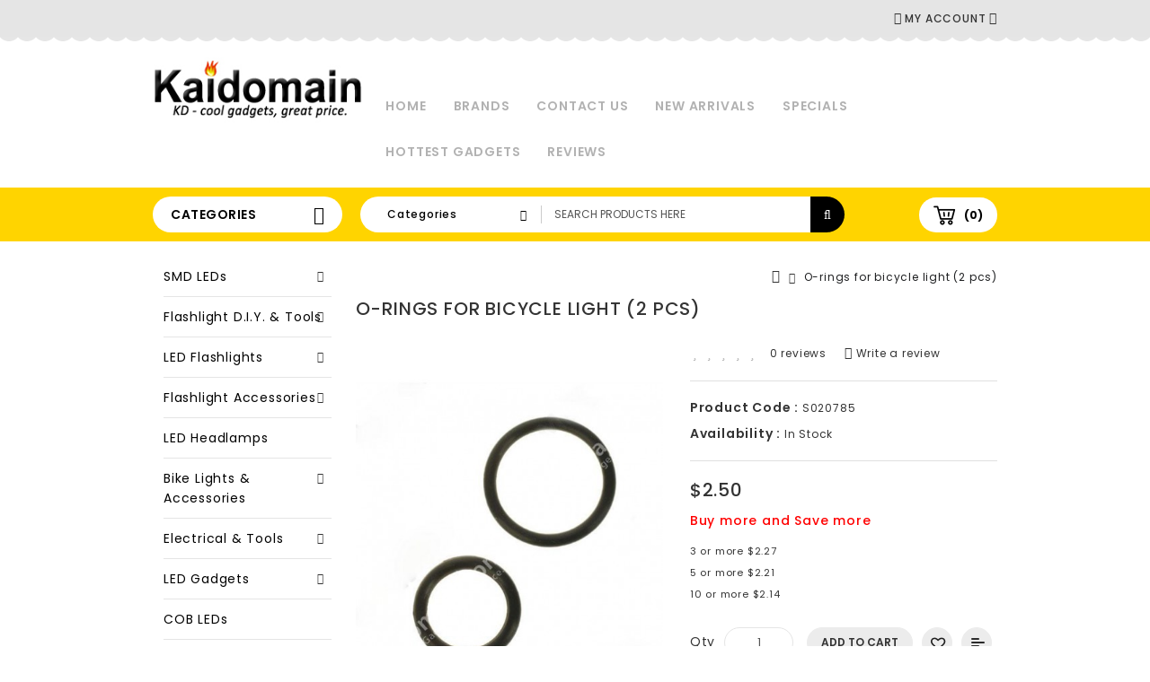

--- FILE ---
content_type: text/html; charset=utf-8
request_url: http://kaidomain.com/S020785-O-rings-for-bicycle-light-2-pcs
body_size: 45845
content:
<!DOCTYPE html>
<!--[if IE]><![endif]-->
<!--[if IE 8 ]><html dir="ltr" lang="en" class="ie8"><![endif]-->
<!--[if IE 9 ]><html dir="ltr" lang="en" class="ie9"><![endif]-->
<!--[if (gt IE 9)|!(IE)]><!-->
<html dir="ltr" lang="en">
<!--<![endif]-->
<head>
<meta charset="UTF-8" />
<meta name="viewport" content="width=device-width, initial-scale=1">
<meta http-equiv="X-UA-Compatible" content="IE=edge">
<title>O-rings </title>
<base href="https://kaidomain.com/" />
<meta name="description" content="O-rings " />
<meta name="keywords" content= "O-rings " />

<script type="text/javascript"> 
/*! jQuery v2.1.1 | (c) 2005, 2014 jQuery Foundation, Inc. | jquery.org/license */
!function(a,b){"object"==typeof module&&"object"==typeof module.exports?module.exports=a.document?b(a,!0):function(a){if(!a.document)throw new Error("jQuery requires a window with a document");return b(a)}:b(a)}("undefined"!=typeof window?window:this,function(a,b){var c=[],d=c.slice,e=c.concat,f=c.push,g=c.indexOf,h={},i=h.toString,j=h.hasOwnProperty,k={},l=a.document,m="2.1.1",n=function(a,b){return new n.fn.init(a,b)},o=/^[\s\uFEFF\xA0]+|[\s\uFEFF\xA0]+$/g,p=/^-ms-/,q=/-([\da-z])/gi,r=function(a,b){return b.toUpperCase()};n.fn=n.prototype={jquery:m,constructor:n,selector:"",length:0,toArray:function(){return d.call(this)},get:function(a){return null!=a?0>a?this[a+this.length]:this[a]:d.call(this)},pushStack:function(a){var b=n.merge(this.constructor(),a);return b.prevObject=this,b.context=this.context,b},each:function(a,b){return n.each(this,a,b)},map:function(a){return this.pushStack(n.map(this,function(b,c){return a.call(b,c,b)}))},slice:function(){return this.pushStack(d.apply(this,arguments))},first:function(){return this.eq(0)},last:function(){return this.eq(-1)},eq:function(a){var b=this.length,c=+a+(0>a?b:0);return this.pushStack(c>=0&&b>c?[this[c]]:[])},end:function(){return this.prevObject||this.constructor(null)},push:f,sort:c.sort,splice:c.splice},n.extend=n.fn.extend=function(){var a,b,c,d,e,f,g=arguments[0]||{},h=1,i=arguments.length,j=!1;for("boolean"==typeof g&&(j=g,g=arguments[h]||{},h++),"object"==typeof g||n.isFunction(g)||(g={}),h===i&&(g=this,h--);i>h;h++)if(null!=(a=arguments[h]))for(b in a)c=g[b],d=a[b],g!==d&&(j&&d&&(n.isPlainObject(d)||(e=n.isArray(d)))?(e?(e=!1,f=c&&n.isArray(c)?c:[]):f=c&&n.isPlainObject(c)?c:{},g[b]=n.extend(j,f,d)):void 0!==d&&(g[b]=d));return g},n.extend({expando:"jQuery"+(m+Math.random()).replace(/\D/g,""),isReady:!0,error:function(a){throw new Error(a)},noop:function(){},isFunction:function(a){return"function"===n.type(a)},isArray:Array.isArray,isWindow:function(a){return null!=a&&a===a.window},isNumeric:function(a){return!n.isArray(a)&&a-parseFloat(a)>=0},isPlainObject:function(a){return"object"!==n.type(a)||a.nodeType||n.isWindow(a)?!1:a.constructor&&!j.call(a.constructor.prototype,"isPrototypeOf")?!1:!0},isEmptyObject:function(a){var b;for(b in a)return!1;return!0},type:function(a){return null==a?a+"":"object"==typeof a||"function"==typeof a?h[i.call(a)]||"object":typeof a},globalEval:function(a){var b,c=eval;a=n.trim(a),a&&(1===a.indexOf("use strict")?(b=l.createElement("script"),b.text=a,l.head.appendChild(b).parentNode.removeChild(b)):c(a))},camelCase:function(a){return a.replace(p,"ms-").replace(q,r)},nodeName:function(a,b){return a.nodeName&&a.nodeName.toLowerCase()===b.toLowerCase()},each:function(a,b,c){var d,e=0,f=a.length,g=s(a);if(c){if(g){for(;f>e;e++)if(d=b.apply(a[e],c),d===!1)break}else for(e in a)if(d=b.apply(a[e],c),d===!1)break}else if(g){for(;f>e;e++)if(d=b.call(a[e],e,a[e]),d===!1)break}else for(e in a)if(d=b.call(a[e],e,a[e]),d===!1)break;return a},trim:function(a){return null==a?"":(a+"").replace(o,"")},makeArray:function(a,b){var c=b||[];return null!=a&&(s(Object(a))?n.merge(c,"string"==typeof a?[a]:a):f.call(c,a)),c},inArray:function(a,b,c){return null==b?-1:g.call(b,a,c)},merge:function(a,b){for(var c=+b.length,d=0,e=a.length;c>d;d++)a[e++]=b[d];return a.length=e,a},grep:function(a,b,c){for(var d,e=[],f=0,g=a.length,h=!c;g>f;f++)d=!b(a[f],f),d!==h&&e.push(a[f]);return e},map:function(a,b,c){var d,f=0,g=a.length,h=s(a),i=[];if(h)for(;g>f;f++)d=b(a[f],f,c),null!=d&&i.push(d);else for(f in a)d=b(a[f],f,c),null!=d&&i.push(d);return e.apply([],i)},guid:1,proxy:function(a,b){var c,e,f;return"string"==typeof b&&(c=a[b],b=a,a=c),n.isFunction(a)?(e=d.call(arguments,2),f=function(){return a.apply(b||this,e.concat(d.call(arguments)))},f.guid=a.guid=a.guid||n.guid++,f):void 0},now:Date.now,support:k}),n.each("Boolean Number String Function Array Date RegExp Object Error".split(" "),function(a,b){h["[object "+b+"]"]=b.toLowerCase()});function s(a){var b=a.length,c=n.type(a);return"function"===c||n.isWindow(a)?!1:1===a.nodeType&&b?!0:"array"===c||0===b||"number"==typeof b&&b>0&&b-1 in a}var t=function(a){var b,c,d,e,f,g,h,i,j,k,l,m,n,o,p,q,r,s,t,u="sizzle"+-new Date,v=a.document,w=0,x=0,y=gb(),z=gb(),A=gb(),B=function(a,b){return a===b&&(l=!0),0},C="undefined",D=1<<31,E={}.hasOwnProperty,F=[],G=F.pop,H=F.push,I=F.push,J=F.slice,K=F.indexOf||function(a){for(var b=0,c=this.length;c>b;b++)if(this[b]===a)return b;return-1},L="checked|selected|async|autofocus|autoplay|controls|defer|disabled|hidden|ismap|loop|multiple|open|readonly|required|scoped",M="[\\x20\\t\\r\\n\\f]",N="(?:\\\\.|[\\w-]|[^\\x00-\\xa0])+",O=N.replace("w","w#"),P="\\["+M+"*("+N+")(?:"+M+"*([*^$|!~]?=)"+M+"*(?:'((?:\\\\.|[^\\\\'])*)'|\"((?:\\\\.|[^\\\\\"])*)\"|("+O+"))|)"+M+"*\\]",Q=":("+N+")(?:\\((('((?:\\\\.|[^\\\\'])*)'|\"((?:\\\\.|[^\\\\\"])*)\")|((?:\\\\.|[^\\\\()[\\]]|"+P+")*)|.*)\\)|)",R=new RegExp("^"+M+"+|((?:^|[^\\\\])(?:\\\\.)*)"+M+"+$","g"),S=new RegExp("^"+M+"*,"+M+"*"),T=new RegExp("^"+M+"*([>+~]|"+M+")"+M+"*"),U=new RegExp("="+M+"*([^\\]'\"]*?)"+M+"*\\]","g"),V=new RegExp(Q),W=new RegExp("^"+O+"$"),X={ID:new RegExp("^#("+N+")"),CLASS:new RegExp("^\\.("+N+")"),TAG:new RegExp("^("+N.replace("w","w*")+")"),ATTR:new RegExp("^"+P),PSEUDO:new RegExp("^"+Q),CHILD:new RegExp("^:(only|first|last|nth|nth-last)-(child|of-type)(?:\\("+M+"*(even|odd|(([+-]|)(\\d*)n|)"+M+"*(?:([+-]|)"+M+"*(\\d+)|))"+M+"*\\)|)","i"),bool:new RegExp("^(?:"+L+")$","i"),needsContext:new RegExp("^"+M+"*[>+~]|:(even|odd|eq|gt|lt|nth|first|last)(?:\\("+M+"*((?:-\\d)?\\d*)"+M+"*\\)|)(?=[^-]|$)","i")},Y=/^(?:input|select|textarea|button)$/i,Z=/^h\d$/i,$=/^[^{]+\{\s*\[native \w/,_=/^(?:#([\w-]+)|(\w+)|\.([\w-]+))$/,ab=/[+~]/,bb=/'|\\/g,cb=new RegExp("\\\\([\\da-f]{1,6}"+M+"?|("+M+")|.)","ig"),db=function(a,b,c){var d="0x"+b-65536;return d!==d||c?b:0>d?String.fromCharCode(d+65536):String.fromCharCode(d>>10|55296,1023&d|56320)};try{I.apply(F=J.call(v.childNodes),v.childNodes),F[v.childNodes.length].nodeType}catch(eb){I={apply:F.length?function(a,b){H.apply(a,J.call(b))}:function(a,b){var c=a.length,d=0;while(a[c++]=b[d++]);a.length=c-1}}}function fb(a,b,d,e){var f,h,j,k,l,o,r,s,w,x;if((b?b.ownerDocument||b:v)!==n&&m(b),b=b||n,d=d||[],!a||"string"!=typeof a)return d;if(1!==(k=b.nodeType)&&9!==k)return[];if(p&&!e){if(f=_.exec(a))if(j=f[1]){if(9===k){if(h=b.getElementById(j),!h||!h.parentNode)return d;if(h.id===j)return d.push(h),d}else if(b.ownerDocument&&(h=b.ownerDocument.getElementById(j))&&t(b,h)&&h.id===j)return d.push(h),d}else{if(f[2])return I.apply(d,b.getElementsByTagName(a)),d;if((j=f[3])&&c.getElementsByClassName&&b.getElementsByClassName)return I.apply(d,b.getElementsByClassName(j)),d}if(c.qsa&&(!q||!q.test(a))){if(s=r=u,w=b,x=9===k&&a,1===k&&"object"!==b.nodeName.toLowerCase()){o=g(a),(r=b.getAttribute("id"))?s=r.replace(bb,"\\$&"):b.setAttribute("id",s),s="[id='"+s+"'] ",l=o.length;while(l--)o[l]=s+qb(o[l]);w=ab.test(a)&&ob(b.parentNode)||b,x=o.join(",")}if(x)try{return I.apply(d,w.querySelectorAll(x)),d}catch(y){}finally{r||b.removeAttribute("id")}}}return i(a.replace(R,"$1"),b,d,e)}function gb(){var a=[];function b(c,e){return a.push(c+" ")>d.cacheLength&&delete b[a.shift()],b[c+" "]=e}return b}function hb(a){return a[u]=!0,a}function ib(a){var b=n.createElement("div");try{return!!a(b)}catch(c){return!1}finally{b.parentNode&&b.parentNode.removeChild(b),b=null}}function jb(a,b){var c=a.split("|"),e=a.length;while(e--)d.attrHandle[c[e]]=b}function kb(a,b){var c=b&&a,d=c&&1===a.nodeType&&1===b.nodeType&&(~b.sourceIndex||D)-(~a.sourceIndex||D);if(d)return d;if(c)while(c=c.nextSibling)if(c===b)return-1;return a?1:-1}function lb(a){return function(b){var c=b.nodeName.toLowerCase();return"input"===c&&b.type===a}}function mb(a){return function(b){var c=b.nodeName.toLowerCase();return("input"===c||"button"===c)&&b.type===a}}function nb(a){return hb(function(b){return b=+b,hb(function(c,d){var e,f=a([],c.length,b),g=f.length;while(g--)c[e=f[g]]&&(c[e]=!(d[e]=c[e]))})})}function ob(a){return a&&typeof a.getElementsByTagName!==C&&a}c=fb.support={},f=fb.isXML=function(a){var b=a&&(a.ownerDocument||a).documentElement;return b?"HTML"!==b.nodeName:!1},m=fb.setDocument=function(a){var b,e=a?a.ownerDocument||a:v,g=e.defaultView;return e!==n&&9===e.nodeType&&e.documentElement?(n=e,o=e.documentElement,p=!f(e),g&&g!==g.top&&(g.addEventListener?g.addEventListener("unload",function(){m()},!1):g.attachEvent&&g.attachEvent("onunload",function(){m()})),c.attributes=ib(function(a){return a.className="i",!a.getAttribute("className")}),c.getElementsByTagName=ib(function(a){return a.appendChild(e.createComment("")),!a.getElementsByTagName("*").length}),c.getElementsByClassName=$.test(e.getElementsByClassName)&&ib(function(a){return a.innerHTML="<div class='a'></div><div class='a i'></div>",a.firstChild.className="i",2===a.getElementsByClassName("i").length}),c.getById=ib(function(a){return o.appendChild(a).id=u,!e.getElementsByName||!e.getElementsByName(u).length}),c.getById?(d.find.ID=function(a,b){if(typeof b.getElementById!==C&&p){var c=b.getElementById(a);return c&&c.parentNode?[c]:[]}},d.filter.ID=function(a){var b=a.replace(cb,db);return function(a){return a.getAttribute("id")===b}}):(delete d.find.ID,d.filter.ID=function(a){var b=a.replace(cb,db);return function(a){var c=typeof a.getAttributeNode!==C&&a.getAttributeNode("id");return c&&c.value===b}}),d.find.TAG=c.getElementsByTagName?function(a,b){return typeof b.getElementsByTagName!==C?b.getElementsByTagName(a):void 0}:function(a,b){var c,d=[],e=0,f=b.getElementsByTagName(a);if("*"===a){while(c=f[e++])1===c.nodeType&&d.push(c);return d}return f},d.find.CLASS=c.getElementsByClassName&&function(a,b){return typeof b.getElementsByClassName!==C&&p?b.getElementsByClassName(a):void 0},r=[],q=[],(c.qsa=$.test(e.querySelectorAll))&&(ib(function(a){a.innerHTML="<select msallowclip=''><option selected=''></option></select>",a.querySelectorAll("[msallowclip^='']").length&&q.push("[*^$]="+M+"*(?:''|\"\")"),a.querySelectorAll("[selected]").length||q.push("\\["+M+"*(?:value|"+L+")"),a.querySelectorAll(":checked").length||q.push(":checked")}),ib(function(a){var b=e.createElement("input");b.setAttribute("type","hidden"),a.appendChild(b).setAttribute("name","D"),a.querySelectorAll("[name=d]").length&&q.push("name"+M+"*[*^$|!~]?="),a.querySelectorAll(":enabled").length||q.push(":enabled",":disabled"),a.querySelectorAll("*,:x"),q.push(",.*:")})),(c.matchesSelector=$.test(s=o.matches||o.webkitMatchesSelector||o.mozMatchesSelector||o.oMatchesSelector||o.msMatchesSelector))&&ib(function(a){c.disconnectedMatch=s.call(a,"div"),s.call(a,"[s!='']:x"),r.push("!=",Q)}),q=q.length&&new RegExp(q.join("|")),r=r.length&&new RegExp(r.join("|")),b=$.test(o.compareDocumentPosition),t=b||$.test(o.contains)?function(a,b){var c=9===a.nodeType?a.documentElement:a,d=b&&b.parentNode;return a===d||!(!d||1!==d.nodeType||!(c.contains?c.contains(d):a.compareDocumentPosition&&16&a.compareDocumentPosition(d)))}:function(a,b){if(b)while(b=b.parentNode)if(b===a)return!0;return!1},B=b?function(a,b){if(a===b)return l=!0,0;var d=!a.compareDocumentPosition-!b.compareDocumentPosition;return d?d:(d=(a.ownerDocument||a)===(b.ownerDocument||b)?a.compareDocumentPosition(b):1,1&d||!c.sortDetached&&b.compareDocumentPosition(a)===d?a===e||a.ownerDocument===v&&t(v,a)?-1:b===e||b.ownerDocument===v&&t(v,b)?1:k?K.call(k,a)-K.call(k,b):0:4&d?-1:1)}:function(a,b){if(a===b)return l=!0,0;var c,d=0,f=a.parentNode,g=b.parentNode,h=[a],i=[b];if(!f||!g)return a===e?-1:b===e?1:f?-1:g?1:k?K.call(k,a)-K.call(k,b):0;if(f===g)return kb(a,b);c=a;while(c=c.parentNode)h.unshift(c);c=b;while(c=c.parentNode)i.unshift(c);while(h[d]===i[d])d++;return d?kb(h[d],i[d]):h[d]===v?-1:i[d]===v?1:0},e):n},fb.matches=function(a,b){return fb(a,null,null,b)},fb.matchesSelector=function(a,b){if((a.ownerDocument||a)!==n&&m(a),b=b.replace(U,"='$1']"),!(!c.matchesSelector||!p||r&&r.test(b)||q&&q.test(b)))try{var d=s.call(a,b);if(d||c.disconnectedMatch||a.document&&11!==a.document.nodeType)return d}catch(e){}return fb(b,n,null,[a]).length>0},fb.contains=function(a,b){return(a.ownerDocument||a)!==n&&m(a),t(a,b)},fb.attr=function(a,b){(a.ownerDocument||a)!==n&&m(a);var e=d.attrHandle[b.toLowerCase()],f=e&&E.call(d.attrHandle,b.toLowerCase())?e(a,b,!p):void 0;return void 0!==f?f:c.attributes||!p?a.getAttribute(b):(f=a.getAttributeNode(b))&&f.specified?f.value:null},fb.error=function(a){throw new Error("Syntax error, unrecognized expression: "+a)},fb.uniqueSort=function(a){var b,d=[],e=0,f=0;if(l=!c.detectDuplicates,k=!c.sortStable&&a.slice(0),a.sort(B),l){while(b=a[f++])b===a[f]&&(e=d.push(f));while(e--)a.splice(d[e],1)}return k=null,a},e=fb.getText=function(a){var b,c="",d=0,f=a.nodeType;if(f){if(1===f||9===f||11===f){if("string"==typeof a.textContent)return a.textContent;for(a=a.firstChild;a;a=a.nextSibling)c+=e(a)}else if(3===f||4===f)return a.nodeValue}else while(b=a[d++])c+=e(b);return c},d=fb.selectors={cacheLength:50,createPseudo:hb,match:X,attrHandle:{},find:{},relative:{">":{dir:"parentNode",first:!0}," ":{dir:"parentNode"},"+":{dir:"previousSibling",first:!0},"~":{dir:"previousSibling"}},preFilter:{ATTR:function(a){return a[1]=a[1].replace(cb,db),a[3]=(a[3]||a[4]||a[5]||"").replace(cb,db),"~="===a[2]&&(a[3]=" "+a[3]+" "),a.slice(0,4)},CHILD:function(a){return a[1]=a[1].toLowerCase(),"nth"===a[1].slice(0,3)?(a[3]||fb.error(a[0]),a[4]=+(a[4]?a[5]+(a[6]||1):2*("even"===a[3]||"odd"===a[3])),a[5]=+(a[7]+a[8]||"odd"===a[3])):a[3]&&fb.error(a[0]),a},PSEUDO:function(a){var b,c=!a[6]&&a[2];return X.CHILD.test(a[0])?null:(a[3]?a[2]=a[4]||a[5]||"":c&&V.test(c)&&(b=g(c,!0))&&(b=c.indexOf(")",c.length-b)-c.length)&&(a[0]=a[0].slice(0,b),a[2]=c.slice(0,b)),a.slice(0,3))}},filter:{TAG:function(a){var b=a.replace(cb,db).toLowerCase();return"*"===a?function(){return!0}:function(a){return a.nodeName&&a.nodeName.toLowerCase()===b}},CLASS:function(a){var b=y[a+" "];return b||(b=new RegExp("(^|"+M+")"+a+"("+M+"|$)"))&&y(a,function(a){return b.test("string"==typeof a.className&&a.className||typeof a.getAttribute!==C&&a.getAttribute("class")||"")})},ATTR:function(a,b,c){return function(d){var e=fb.attr(d,a);return null==e?"!="===b:b?(e+="","="===b?e===c:"!="===b?e!==c:"^="===b?c&&0===e.indexOf(c):"*="===b?c&&e.indexOf(c)>-1:"$="===b?c&&e.slice(-c.length)===c:"~="===b?(" "+e+" ").indexOf(c)>-1:"|="===b?e===c||e.slice(0,c.length+1)===c+"-":!1):!0}},CHILD:function(a,b,c,d,e){var f="nth"!==a.slice(0,3),g="last"!==a.slice(-4),h="of-type"===b;return 1===d&&0===e?function(a){return!!a.parentNode}:function(b,c,i){var j,k,l,m,n,o,p=f!==g?"nextSibling":"previousSibling",q=b.parentNode,r=h&&b.nodeName.toLowerCase(),s=!i&&!h;if(q){if(f){while(p){l=b;while(l=l[p])if(h?l.nodeName.toLowerCase()===r:1===l.nodeType)return!1;o=p="only"===a&&!o&&"nextSibling"}return!0}if(o=[g?q.firstChild:q.lastChild],g&&s){k=q[u]||(q[u]={}),j=k[a]||[],n=j[0]===w&&j[1],m=j[0]===w&&j[2],l=n&&q.childNodes[n];while(l=++n&&l&&l[p]||(m=n=0)||o.pop())if(1===l.nodeType&&++m&&l===b){k[a]=[w,n,m];break}}else if(s&&(j=(b[u]||(b[u]={}))[a])&&j[0]===w)m=j[1];else while(l=++n&&l&&l[p]||(m=n=0)||o.pop())if((h?l.nodeName.toLowerCase()===r:1===l.nodeType)&&++m&&(s&&((l[u]||(l[u]={}))[a]=[w,m]),l===b))break;return m-=e,m===d||m%d===0&&m/d>=0}}},PSEUDO:function(a,b){var c,e=d.pseudos[a]||d.setFilters[a.toLowerCase()]||fb.error("unsupported pseudo: "+a);return e[u]?e(b):e.length>1?(c=[a,a,"",b],d.setFilters.hasOwnProperty(a.toLowerCase())?hb(function(a,c){var d,f=e(a,b),g=f.length;while(g--)d=K.call(a,f[g]),a[d]=!(c[d]=f[g])}):function(a){return e(a,0,c)}):e}},pseudos:{not:hb(function(a){var b=[],c=[],d=h(a.replace(R,"$1"));return d[u]?hb(function(a,b,c,e){var f,g=d(a,null,e,[]),h=a.length;while(h--)(f=g[h])&&(a[h]=!(b[h]=f))}):function(a,e,f){return b[0]=a,d(b,null,f,c),!c.pop()}}),has:hb(function(a){return function(b){return fb(a,b).length>0}}),contains:hb(function(a){return function(b){return(b.textContent||b.innerText||e(b)).indexOf(a)>-1}}),lang:hb(function(a){return W.test(a||"")||fb.error("unsupported lang: "+a),a=a.replace(cb,db).toLowerCase(),function(b){var c;do if(c=p?b.lang:b.getAttribute("xml:lang")||b.getAttribute("lang"))return c=c.toLowerCase(),c===a||0===c.indexOf(a+"-");while((b=b.parentNode)&&1===b.nodeType);return!1}}),target:function(b){var c=a.location&&a.location.hash;return c&&c.slice(1)===b.id},root:function(a){return a===o},focus:function(a){return a===n.activeElement&&(!n.hasFocus||n.hasFocus())&&!!(a.type||a.href||~a.tabIndex)},enabled:function(a){return a.disabled===!1},disabled:function(a){return a.disabled===!0},checked:function(a){var b=a.nodeName.toLowerCase();return"input"===b&&!!a.checked||"option"===b&&!!a.selected},selected:function(a){return a.parentNode&&a.parentNode.selectedIndex,a.selected===!0},empty:function(a){for(a=a.firstChild;a;a=a.nextSibling)if(a.nodeType<6)return!1;return!0},parent:function(a){return!d.pseudos.empty(a)},header:function(a){return Z.test(a.nodeName)},input:function(a){return Y.test(a.nodeName)},button:function(a){var b=a.nodeName.toLowerCase();return"input"===b&&"button"===a.type||"button"===b},text:function(a){var b;return"input"===a.nodeName.toLowerCase()&&"text"===a.type&&(null==(b=a.getAttribute("type"))||"text"===b.toLowerCase())},first:nb(function(){return[0]}),last:nb(function(a,b){return[b-1]}),eq:nb(function(a,b,c){return[0>c?c+b:c]}),even:nb(function(a,b){for(var c=0;b>c;c+=2)a.push(c);return a}),odd:nb(function(a,b){for(var c=1;b>c;c+=2)a.push(c);return a}),lt:nb(function(a,b,c){for(var d=0>c?c+b:c;--d>=0;)a.push(d);return a}),gt:nb(function(a,b,c){for(var d=0>c?c+b:c;++d<b;)a.push(d);return a})}},d.pseudos.nth=d.pseudos.eq;for(b in{radio:!0,checkbox:!0,file:!0,password:!0,image:!0})d.pseudos[b]=lb(b);for(b in{submit:!0,reset:!0})d.pseudos[b]=mb(b);function pb(){}pb.prototype=d.filters=d.pseudos,d.setFilters=new pb,g=fb.tokenize=function(a,b){var c,e,f,g,h,i,j,k=z[a+" "];if(k)return b?0:k.slice(0);h=a,i=[],j=d.preFilter;while(h){(!c||(e=S.exec(h)))&&(e&&(h=h.slice(e[0].length)||h),i.push(f=[])),c=!1,(e=T.exec(h))&&(c=e.shift(),f.push({value:c,type:e[0].replace(R," ")}),h=h.slice(c.length));for(g in d.filter)!(e=X[g].exec(h))||j[g]&&!(e=j[g](e))||(c=e.shift(),f.push({value:c,type:g,matches:e}),h=h.slice(c.length));if(!c)break}return b?h.length:h?fb.error(a):z(a,i).slice(0)};function qb(a){for(var b=0,c=a.length,d="";c>b;b++)d+=a[b].value;return d}function rb(a,b,c){var d=b.dir,e=c&&"parentNode"===d,f=x++;return b.first?function(b,c,f){while(b=b[d])if(1===b.nodeType||e)return a(b,c,f)}:function(b,c,g){var h,i,j=[w,f];if(g){while(b=b[d])if((1===b.nodeType||e)&&a(b,c,g))return!0}else while(b=b[d])if(1===b.nodeType||e){if(i=b[u]||(b[u]={}),(h=i[d])&&h[0]===w&&h[1]===f)return j[2]=h[2];if(i[d]=j,j[2]=a(b,c,g))return!0}}}function sb(a){return a.length>1?function(b,c,d){var e=a.length;while(e--)if(!a[e](b,c,d))return!1;return!0}:a[0]}function tb(a,b,c){for(var d=0,e=b.length;e>d;d++)fb(a,b[d],c);return c}function ub(a,b,c,d,e){for(var f,g=[],h=0,i=a.length,j=null!=b;i>h;h++)(f=a[h])&&(!c||c(f,d,e))&&(g.push(f),j&&b.push(h));return g}function vb(a,b,c,d,e,f){return d&&!d[u]&&(d=vb(d)),e&&!e[u]&&(e=vb(e,f)),hb(function(f,g,h,i){var j,k,l,m=[],n=[],o=g.length,p=f||tb(b||"*",h.nodeType?[h]:h,[]),q=!a||!f&&b?p:ub(p,m,a,h,i),r=c?e||(f?a:o||d)?[]:g:q;if(c&&c(q,r,h,i),d){j=ub(r,n),d(j,[],h,i),k=j.length;while(k--)(l=j[k])&&(r[n[k]]=!(q[n[k]]=l))}if(f){if(e||a){if(e){j=[],k=r.length;while(k--)(l=r[k])&&j.push(q[k]=l);e(null,r=[],j,i)}k=r.length;while(k--)(l=r[k])&&(j=e?K.call(f,l):m[k])>-1&&(f[j]=!(g[j]=l))}}else r=ub(r===g?r.splice(o,r.length):r),e?e(null,g,r,i):I.apply(g,r)})}function wb(a){for(var b,c,e,f=a.length,g=d.relative[a[0].type],h=g||d.relative[" "],i=g?1:0,k=rb(function(a){return a===b},h,!0),l=rb(function(a){return K.call(b,a)>-1},h,!0),m=[function(a,c,d){return!g&&(d||c!==j)||((b=c).nodeType?k(a,c,d):l(a,c,d))}];f>i;i++)if(c=d.relative[a[i].type])m=[rb(sb(m),c)];else{if(c=d.filter[a[i].type].apply(null,a[i].matches),c[u]){for(e=++i;f>e;e++)if(d.relative[a[e].type])break;return vb(i>1&&sb(m),i>1&&qb(a.slice(0,i-1).concat({value:" "===a[i-2].type?"*":""})).replace(R,"$1"),c,e>i&&wb(a.slice(i,e)),f>e&&wb(a=a.slice(e)),f>e&&qb(a))}m.push(c)}return sb(m)}function xb(a,b){var c=b.length>0,e=a.length>0,f=function(f,g,h,i,k){var l,m,o,p=0,q="0",r=f&&[],s=[],t=j,u=f||e&&d.find.TAG("*",k),v=w+=null==t?1:Math.random()||.1,x=u.length;for(k&&(j=g!==n&&g);q!==x&&null!=(l=u[q]);q++){if(e&&l){m=0;while(o=a[m++])if(o(l,g,h)){i.push(l);break}k&&(w=v)}c&&((l=!o&&l)&&p--,f&&r.push(l))}if(p+=q,c&&q!==p){m=0;while(o=b[m++])o(r,s,g,h);if(f){if(p>0)while(q--)r[q]||s[q]||(s[q]=G.call(i));s=ub(s)}I.apply(i,s),k&&!f&&s.length>0&&p+b.length>1&&fb.uniqueSort(i)}return k&&(w=v,j=t),r};return c?hb(f):f}return h=fb.compile=function(a,b){var c,d=[],e=[],f=A[a+" "];if(!f){b||(b=g(a)),c=b.length;while(c--)f=wb(b[c]),f[u]?d.push(f):e.push(f);f=A(a,xb(e,d)),f.selector=a}return f},i=fb.select=function(a,b,e,f){var i,j,k,l,m,n="function"==typeof a&&a,o=!f&&g(a=n.selector||a);if(e=e||[],1===o.length){if(j=o[0]=o[0].slice(0),j.length>2&&"ID"===(k=j[0]).type&&c.getById&&9===b.nodeType&&p&&d.relative[j[1].type]){if(b=(d.find.ID(k.matches[0].replace(cb,db),b)||[])[0],!b)return e;n&&(b=b.parentNode),a=a.slice(j.shift().value.length)}i=X.needsContext.test(a)?0:j.length;while(i--){if(k=j[i],d.relative[l=k.type])break;if((m=d.find[l])&&(f=m(k.matches[0].replace(cb,db),ab.test(j[0].type)&&ob(b.parentNode)||b))){if(j.splice(i,1),a=f.length&&qb(j),!a)return I.apply(e,f),e;break}}}return(n||h(a,o))(f,b,!p,e,ab.test(a)&&ob(b.parentNode)||b),e},c.sortStable=u.split("").sort(B).join("")===u,c.detectDuplicates=!!l,m(),c.sortDetached=ib(function(a){return 1&a.compareDocumentPosition(n.createElement("div"))}),ib(function(a){return a.innerHTML="<a href='#'></a>","#"===a.firstChild.getAttribute("href")})||jb("type|href|height|width",function(a,b,c){return c?void 0:a.getAttribute(b,"type"===b.toLowerCase()?1:2)}),c.attributes&&ib(function(a){return a.innerHTML="<input/>",a.firstChild.setAttribute("value",""),""===a.firstChild.getAttribute("value")})||jb("value",function(a,b,c){return c||"input"!==a.nodeName.toLowerCase()?void 0:a.defaultValue}),ib(function(a){return null==a.getAttribute("disabled")})||jb(L,function(a,b,c){var d;return c?void 0:a[b]===!0?b.toLowerCase():(d=a.getAttributeNode(b))&&d.specified?d.value:null}),fb}(a);n.find=t,n.expr=t.selectors,n.expr[":"]=n.expr.pseudos,n.unique=t.uniqueSort,n.text=t.getText,n.isXMLDoc=t.isXML,n.contains=t.contains;var u=n.expr.match.needsContext,v=/^<(\w+)\s*\/?>(?:<\/\1>|)$/,w=/^.[^:#\[\.,]*$/;function x(a,b,c){if(n.isFunction(b))return n.grep(a,function(a,d){return!!b.call(a,d,a)!==c});if(b.nodeType)return n.grep(a,function(a){return a===b!==c});if("string"==typeof b){if(w.test(b))return n.filter(b,a,c);b=n.filter(b,a)}return n.grep(a,function(a){return g.call(b,a)>=0!==c})}n.filter=function(a,b,c){var d=b[0];return c&&(a=":not("+a+")"),1===b.length&&1===d.nodeType?n.find.matchesSelector(d,a)?[d]:[]:n.find.matches(a,n.grep(b,function(a){return 1===a.nodeType}))},n.fn.extend({find:function(a){var b,c=this.length,d=[],e=this;if("string"!=typeof a)return this.pushStack(n(a).filter(function(){for(b=0;c>b;b++)if(n.contains(e[b],this))return!0}));for(b=0;c>b;b++)n.find(a,e[b],d);return d=this.pushStack(c>1?n.unique(d):d),d.selector=this.selector?this.selector+" "+a:a,d},filter:function(a){return this.pushStack(x(this,a||[],!1))},not:function(a){return this.pushStack(x(this,a||[],!0))},is:function(a){return!!x(this,"string"==typeof a&&u.test(a)?n(a):a||[],!1).length}});var y,z=/^(?:\s*(<[\w\W]+>)[^>]*|#([\w-]*))$/,A=n.fn.init=function(a,b){var c,d;if(!a)return this;if("string"==typeof a){if(c="<"===a[0]&&">"===a[a.length-1]&&a.length>=3?[null,a,null]:z.exec(a),!c||!c[1]&&b)return!b||b.jquery?(b||y).find(a):this.constructor(b).find(a);if(c[1]){if(b=b instanceof n?b[0]:b,n.merge(this,n.parseHTML(c[1],b&&b.nodeType?b.ownerDocument||b:l,!0)),v.test(c[1])&&n.isPlainObject(b))for(c in b)n.isFunction(this[c])?this[c](b[c]):this.attr(c,b[c]);return this}return d=l.getElementById(c[2]),d&&d.parentNode&&(this.length=1,this[0]=d),this.context=l,this.selector=a,this}return a.nodeType?(this.context=this[0]=a,this.length=1,this):n.isFunction(a)?"undefined"!=typeof y.ready?y.ready(a):a(n):(void 0!==a.selector&&(this.selector=a.selector,this.context=a.context),n.makeArray(a,this))};A.prototype=n.fn,y=n(l);var B=/^(?:parents|prev(?:Until|All))/,C={children:!0,contents:!0,next:!0,prev:!0};n.extend({dir:function(a,b,c){var d=[],e=void 0!==c;while((a=a[b])&&9!==a.nodeType)if(1===a.nodeType){if(e&&n(a).is(c))break;d.push(a)}return d},sibling:function(a,b){for(var c=[];a;a=a.nextSibling)1===a.nodeType&&a!==b&&c.push(a);return c}}),n.fn.extend({has:function(a){var b=n(a,this),c=b.length;return this.filter(function(){for(var a=0;c>a;a++)if(n.contains(this,b[a]))return!0})},closest:function(a,b){for(var c,d=0,e=this.length,f=[],g=u.test(a)||"string"!=typeof a?n(a,b||this.context):0;e>d;d++)for(c=this[d];c&&c!==b;c=c.parentNode)if(c.nodeType<11&&(g?g.index(c)>-1:1===c.nodeType&&n.find.matchesSelector(c,a))){f.push(c);break}return this.pushStack(f.length>1?n.unique(f):f)},index:function(a){return a?"string"==typeof a?g.call(n(a),this[0]):g.call(this,a.jquery?a[0]:a):this[0]&&this[0].parentNode?this.first().prevAll().length:-1},add:function(a,b){return this.pushStack(n.unique(n.merge(this.get(),n(a,b))))},addBack:function(a){return this.add(null==a?this.prevObject:this.prevObject.filter(a))}});function D(a,b){while((a=a[b])&&1!==a.nodeType);return a}n.each({parent:function(a){var b=a.parentNode;return b&&11!==b.nodeType?b:null},parents:function(a){return n.dir(a,"parentNode")},parentsUntil:function(a,b,c){return n.dir(a,"parentNode",c)},next:function(a){return D(a,"nextSibling")},prev:function(a){return D(a,"previousSibling")},nextAll:function(a){return n.dir(a,"nextSibling")},prevAll:function(a){return n.dir(a,"previousSibling")},nextUntil:function(a,b,c){return n.dir(a,"nextSibling",c)},prevUntil:function(a,b,c){return n.dir(a,"previousSibling",c)},siblings:function(a){return n.sibling((a.parentNode||{}).firstChild,a)},children:function(a){return n.sibling(a.firstChild)},contents:function(a){return a.contentDocument||n.merge([],a.childNodes)}},function(a,b){n.fn[a]=function(c,d){var e=n.map(this,b,c);return"Until"!==a.slice(-5)&&(d=c),d&&"string"==typeof d&&(e=n.filter(d,e)),this.length>1&&(C[a]||n.unique(e),B.test(a)&&e.reverse()),this.pushStack(e)}});var E=/\S+/g,F={};function G(a){var b=F[a]={};return n.each(a.match(E)||[],function(a,c){b[c]=!0}),b}n.Callbacks=function(a){a="string"==typeof a?F[a]||G(a):n.extend({},a);var b,c,d,e,f,g,h=[],i=!a.once&&[],j=function(l){for(b=a.memory&&l,c=!0,g=e||0,e=0,f=h.length,d=!0;h&&f>g;g++)if(h[g].apply(l[0],l[1])===!1&&a.stopOnFalse){b=!1;break}d=!1,h&&(i?i.length&&j(i.shift()):b?h=[]:k.disable())},k={add:function(){if(h){var c=h.length;!function g(b){n.each(b,function(b,c){var d=n.type(c);"function"===d?a.unique&&k.has(c)||h.push(c):c&&c.length&&"string"!==d&&g(c)})}(arguments),d?f=h.length:b&&(e=c,j(b))}return this},remove:function(){return h&&n.each(arguments,function(a,b){var c;while((c=n.inArray(b,h,c))>-1)h.splice(c,1),d&&(f>=c&&f--,g>=c&&g--)}),this},has:function(a){return a?n.inArray(a,h)>-1:!(!h||!h.length)},empty:function(){return h=[],f=0,this},disable:function(){return h=i=b=void 0,this},disabled:function(){return!h},lock:function(){return i=void 0,b||k.disable(),this},locked:function(){return!i},fireWith:function(a,b){return!h||c&&!i||(b=b||[],b=[a,b.slice?b.slice():b],d?i.push(b):j(b)),this},fire:function(){return k.fireWith(this,arguments),this},fired:function(){return!!c}};return k},n.extend({Deferred:function(a){var b=[["resolve","done",n.Callbacks("once memory"),"resolved"],["reject","fail",n.Callbacks("once memory"),"rejected"],["notify","progress",n.Callbacks("memory")]],c="pending",d={state:function(){return c},always:function(){return e.done(arguments).fail(arguments),this},then:function(){var a=arguments;return n.Deferred(function(c){n.each(b,function(b,f){var g=n.isFunction(a[b])&&a[b];e[f[1]](function(){var a=g&&g.apply(this,arguments);a&&n.isFunction(a.promise)?a.promise().done(c.resolve).fail(c.reject).progress(c.notify):c[f[0]+"With"](this===d?c.promise():this,g?[a]:arguments)})}),a=null}).promise()},promise:function(a){return null!=a?n.extend(a,d):d}},e={};return d.pipe=d.then,n.each(b,function(a,f){var g=f[2],h=f[3];d[f[1]]=g.add,h&&g.add(function(){c=h},b[1^a][2].disable,b[2][2].lock),e[f[0]]=function(){return e[f[0]+"With"](this===e?d:this,arguments),this},e[f[0]+"With"]=g.fireWith}),d.promise(e),a&&a.call(e,e),e},when:function(a){var b=0,c=d.call(arguments),e=c.length,f=1!==e||a&&n.isFunction(a.promise)?e:0,g=1===f?a:n.Deferred(),h=function(a,b,c){return function(e){b[a]=this,c[a]=arguments.length>1?d.call(arguments):e,c===i?g.notifyWith(b,c):--f||g.resolveWith(b,c)}},i,j,k;if(e>1)for(i=new Array(e),j=new Array(e),k=new Array(e);e>b;b++)c[b]&&n.isFunction(c[b].promise)?c[b].promise().done(h(b,k,c)).fail(g.reject).progress(h(b,j,i)):--f;return f||g.resolveWith(k,c),g.promise()}});var H;n.fn.ready=function(a){return n.ready.promise().done(a),this},n.extend({isReady:!1,readyWait:1,holdReady:function(a){a?n.readyWait++:n.ready(!0)},ready:function(a){(a===!0?--n.readyWait:n.isReady)||(n.isReady=!0,a!==!0&&--n.readyWait>0||(H.resolveWith(l,[n]),n.fn.triggerHandler&&(n(l).triggerHandler("ready"),n(l).off("ready"))))}});function I(){l.removeEventListener("DOMContentLoaded",I,!1),a.removeEventListener("load",I,!1),n.ready()}n.ready.promise=function(b){return H||(H=n.Deferred(),"complete"===l.readyState?setTimeout(n.ready):(l.addEventListener("DOMContentLoaded",I,!1),a.addEventListener("load",I,!1))),H.promise(b)},n.ready.promise();var J=n.access=function(a,b,c,d,e,f,g){var h=0,i=a.length,j=null==c;if("object"===n.type(c)){e=!0;for(h in c)n.access(a,b,h,c[h],!0,f,g)}else if(void 0!==d&&(e=!0,n.isFunction(d)||(g=!0),j&&(g?(b.call(a,d),b=null):(j=b,b=function(a,b,c){return j.call(n(a),c)})),b))for(;i>h;h++)b(a[h],c,g?d:d.call(a[h],h,b(a[h],c)));return e?a:j?b.call(a):i?b(a[0],c):f};n.acceptData=function(a){return 1===a.nodeType||9===a.nodeType||!+a.nodeType};function K(){Object.defineProperty(this.cache={},0,{get:function(){return{}}}),this.expando=n.expando+Math.random()}K.uid=1,K.accepts=n.acceptData,K.prototype={key:function(a){if(!K.accepts(a))return 0;var b={},c=a[this.expando];if(!c){c=K.uid++;try{b[this.expando]={value:c},Object.defineProperties(a,b)}catch(d){b[this.expando]=c,n.extend(a,b)}}return this.cache[c]||(this.cache[c]={}),c},set:function(a,b,c){var d,e=this.key(a),f=this.cache[e];if("string"==typeof b)f[b]=c;else if(n.isEmptyObject(f))n.extend(this.cache[e],b);else for(d in b)f[d]=b[d];return f},get:function(a,b){var c=this.cache[this.key(a)];return void 0===b?c:c[b]},access:function(a,b,c){var d;return void 0===b||b&&"string"==typeof b&&void 0===c?(d=this.get(a,b),void 0!==d?d:this.get(a,n.camelCase(b))):(this.set(a,b,c),void 0!==c?c:b)},remove:function(a,b){var c,d,e,f=this.key(a),g=this.cache[f];if(void 0===b)this.cache[f]={};else{n.isArray(b)?d=b.concat(b.map(n.camelCase)):(e=n.camelCase(b),b in g?d=[b,e]:(d=e,d=d in g?[d]:d.match(E)||[])),c=d.length;while(c--)delete g[d[c]]}},hasData:function(a){return!n.isEmptyObject(this.cache[a[this.expando]]||{})},discard:function(a){a[this.expando]&&delete this.cache[a[this.expando]]}};var L=new K,M=new K,N=/^(?:\{[\w\W]*\}|\[[\w\W]*\])$/,O=/([A-Z])/g;function P(a,b,c){var d;if(void 0===c&&1===a.nodeType)if(d="data-"+b.replace(O,"-$1").toLowerCase(),c=a.getAttribute(d),"string"==typeof c){try{c="true"===c?!0:"false"===c?!1:"null"===c?null:+c+""===c?+c:N.test(c)?n.parseJSON(c):c}catch(e){}M.set(a,b,c)}else c=void 0;return c}n.extend({hasData:function(a){return M.hasData(a)||L.hasData(a)},data:function(a,b,c){return M.access(a,b,c)},removeData:function(a,b){M.remove(a,b)
},_data:function(a,b,c){return L.access(a,b,c)},_removeData:function(a,b){L.remove(a,b)}}),n.fn.extend({data:function(a,b){var c,d,e,f=this[0],g=f&&f.attributes;if(void 0===a){if(this.length&&(e=M.get(f),1===f.nodeType&&!L.get(f,"hasDataAttrs"))){c=g.length;while(c--)g[c]&&(d=g[c].name,0===d.indexOf("data-")&&(d=n.camelCase(d.slice(5)),P(f,d,e[d])));L.set(f,"hasDataAttrs",!0)}return e}return"object"==typeof a?this.each(function(){M.set(this,a)}):J(this,function(b){var c,d=n.camelCase(a);if(f&&void 0===b){if(c=M.get(f,a),void 0!==c)return c;if(c=M.get(f,d),void 0!==c)return c;if(c=P(f,d,void 0),void 0!==c)return c}else this.each(function(){var c=M.get(this,d);M.set(this,d,b),-1!==a.indexOf("-")&&void 0!==c&&M.set(this,a,b)})},null,b,arguments.length>1,null,!0)},removeData:function(a){return this.each(function(){M.remove(this,a)})}}),n.extend({queue:function(a,b,c){var d;return a?(b=(b||"fx")+"queue",d=L.get(a,b),c&&(!d||n.isArray(c)?d=L.access(a,b,n.makeArray(c)):d.push(c)),d||[]):void 0},dequeue:function(a,b){b=b||"fx";var c=n.queue(a,b),d=c.length,e=c.shift(),f=n._queueHooks(a,b),g=function(){n.dequeue(a,b)};"inprogress"===e&&(e=c.shift(),d--),e&&("fx"===b&&c.unshift("inprogress"),delete f.stop,e.call(a,g,f)),!d&&f&&f.empty.fire()},_queueHooks:function(a,b){var c=b+"queueHooks";return L.get(a,c)||L.access(a,c,{empty:n.Callbacks("once memory").add(function(){L.remove(a,[b+"queue",c])})})}}),n.fn.extend({queue:function(a,b){var c=2;return"string"!=typeof a&&(b=a,a="fx",c--),arguments.length<c?n.queue(this[0],a):void 0===b?this:this.each(function(){var c=n.queue(this,a,b);n._queueHooks(this,a),"fx"===a&&"inprogress"!==c[0]&&n.dequeue(this,a)})},dequeue:function(a){return this.each(function(){n.dequeue(this,a)})},clearQueue:function(a){return this.queue(a||"fx",[])},promise:function(a,b){var c,d=1,e=n.Deferred(),f=this,g=this.length,h=function(){--d||e.resolveWith(f,[f])};"string"!=typeof a&&(b=a,a=void 0),a=a||"fx";while(g--)c=L.get(f[g],a+"queueHooks"),c&&c.empty&&(d++,c.empty.add(h));return h(),e.promise(b)}});var Q=/[+-]?(?:\d*\.|)\d+(?:[eE][+-]?\d+|)/.source,R=["Top","Right","Bottom","Left"],S=function(a,b){return a=b||a,"none"===n.css(a,"display")||!n.contains(a.ownerDocument,a)},T=/^(?:checkbox|radio)$/i;!function(){var a=l.createDocumentFragment(),b=a.appendChild(l.createElement("div")),c=l.createElement("input");c.setAttribute("type","radio"),c.setAttribute("checked","checked"),c.setAttribute("name","t"),b.appendChild(c),k.checkClone=b.cloneNode(!0).cloneNode(!0).lastChild.checked,b.innerHTML="<textarea>x</textarea>",k.noCloneChecked=!!b.cloneNode(!0).lastChild.defaultValue}();var U="undefined";k.focusinBubbles="onfocusin"in a;var V=/^key/,W=/^(?:mouse|pointer|contextmenu)|click/,X=/^(?:focusinfocus|focusoutblur)$/,Y=/^([^.]*)(?:\.(.+)|)$/;function Z(){return!0}function $(){return!1}function _(){try{return l.activeElement}catch(a){}}n.event={global:{},add:function(a,b,c,d,e){var f,g,h,i,j,k,l,m,o,p,q,r=L.get(a);if(r){c.handler&&(f=c,c=f.handler,e=f.selector),c.guid||(c.guid=n.guid++),(i=r.events)||(i=r.events={}),(g=r.handle)||(g=r.handle=function(b){return typeof n!==U&&n.event.triggered!==b.type?n.event.dispatch.apply(a,arguments):void 0}),b=(b||"").match(E)||[""],j=b.length;while(j--)h=Y.exec(b[j])||[],o=q=h[1],p=(h[2]||"").split(".").sort(),o&&(l=n.event.special[o]||{},o=(e?l.delegateType:l.bindType)||o,l=n.event.special[o]||{},k=n.extend({type:o,origType:q,data:d,handler:c,guid:c.guid,selector:e,needsContext:e&&n.expr.match.needsContext.test(e),namespace:p.join(".")},f),(m=i[o])||(m=i[o]=[],m.delegateCount=0,l.setup&&l.setup.call(a,d,p,g)!==!1||a.addEventListener&&a.addEventListener(o,g,!1)),l.add&&(l.add.call(a,k),k.handler.guid||(k.handler.guid=c.guid)),e?m.splice(m.delegateCount++,0,k):m.push(k),n.event.global[o]=!0)}},remove:function(a,b,c,d,e){var f,g,h,i,j,k,l,m,o,p,q,r=L.hasData(a)&&L.get(a);if(r&&(i=r.events)){b=(b||"").match(E)||[""],j=b.length;while(j--)if(h=Y.exec(b[j])||[],o=q=h[1],p=(h[2]||"").split(".").sort(),o){l=n.event.special[o]||{},o=(d?l.delegateType:l.bindType)||o,m=i[o]||[],h=h[2]&&new RegExp("(^|\\.)"+p.join("\\.(?:.*\\.|)")+"(\\.|$)"),g=f=m.length;while(f--)k=m[f],!e&&q!==k.origType||c&&c.guid!==k.guid||h&&!h.test(k.namespace)||d&&d!==k.selector&&("**"!==d||!k.selector)||(m.splice(f,1),k.selector&&m.delegateCount--,l.remove&&l.remove.call(a,k));g&&!m.length&&(l.teardown&&l.teardown.call(a,p,r.handle)!==!1||n.removeEvent(a,o,r.handle),delete i[o])}else for(o in i)n.event.remove(a,o+b[j],c,d,!0);n.isEmptyObject(i)&&(delete r.handle,L.remove(a,"events"))}},trigger:function(b,c,d,e){var f,g,h,i,k,m,o,p=[d||l],q=j.call(b,"type")?b.type:b,r=j.call(b,"namespace")?b.namespace.split("."):[];if(g=h=d=d||l,3!==d.nodeType&&8!==d.nodeType&&!X.test(q+n.event.triggered)&&(q.indexOf(".")>=0&&(r=q.split("."),q=r.shift(),r.sort()),k=q.indexOf(":")<0&&"on"+q,b=b[n.expando]?b:new n.Event(q,"object"==typeof b&&b),b.isTrigger=e?2:3,b.namespace=r.join("."),b.namespace_re=b.namespace?new RegExp("(^|\\.)"+r.join("\\.(?:.*\\.|)")+"(\\.|$)"):null,b.result=void 0,b.target||(b.target=d),c=null==c?[b]:n.makeArray(c,[b]),o=n.event.special[q]||{},e||!o.trigger||o.trigger.apply(d,c)!==!1)){if(!e&&!o.noBubble&&!n.isWindow(d)){for(i=o.delegateType||q,X.test(i+q)||(g=g.parentNode);g;g=g.parentNode)p.push(g),h=g;h===(d.ownerDocument||l)&&p.push(h.defaultView||h.parentWindow||a)}f=0;while((g=p[f++])&&!b.isPropagationStopped())b.type=f>1?i:o.bindType||q,m=(L.get(g,"events")||{})[b.type]&&L.get(g,"handle"),m&&m.apply(g,c),m=k&&g[k],m&&m.apply&&n.acceptData(g)&&(b.result=m.apply(g,c),b.result===!1&&b.preventDefault());return b.type=q,e||b.isDefaultPrevented()||o._default&&o._default.apply(p.pop(),c)!==!1||!n.acceptData(d)||k&&n.isFunction(d[q])&&!n.isWindow(d)&&(h=d[k],h&&(d[k]=null),n.event.triggered=q,d[q](),n.event.triggered=void 0,h&&(d[k]=h)),b.result}},dispatch:function(a){a=n.event.fix(a);var b,c,e,f,g,h=[],i=d.call(arguments),j=(L.get(this,"events")||{})[a.type]||[],k=n.event.special[a.type]||{};if(i[0]=a,a.delegateTarget=this,!k.preDispatch||k.preDispatch.call(this,a)!==!1){h=n.event.handlers.call(this,a,j),b=0;while((f=h[b++])&&!a.isPropagationStopped()){a.currentTarget=f.elem,c=0;while((g=f.handlers[c++])&&!a.isImmediatePropagationStopped())(!a.namespace_re||a.namespace_re.test(g.namespace))&&(a.handleObj=g,a.data=g.data,e=((n.event.special[g.origType]||{}).handle||g.handler).apply(f.elem,i),void 0!==e&&(a.result=e)===!1&&(a.preventDefault(),a.stopPropagation()))}return k.postDispatch&&k.postDispatch.call(this,a),a.result}},handlers:function(a,b){var c,d,e,f,g=[],h=b.delegateCount,i=a.target;if(h&&i.nodeType&&(!a.button||"click"!==a.type))for(;i!==this;i=i.parentNode||this)if(i.disabled!==!0||"click"!==a.type){for(d=[],c=0;h>c;c++)f=b[c],e=f.selector+" ",void 0===d[e]&&(d[e]=f.needsContext?n(e,this).index(i)>=0:n.find(e,this,null,[i]).length),d[e]&&d.push(f);d.length&&g.push({elem:i,handlers:d})}return h<b.length&&g.push({elem:this,handlers:b.slice(h)}),g},props:"altKey bubbles cancelable ctrlKey currentTarget eventPhase metaKey relatedTarget shiftKey target timeStamp view which".split(" "),fixHooks:{},keyHooks:{props:"char charCode key keyCode".split(" "),filter:function(a,b){return null==a.which&&(a.which=null!=b.charCode?b.charCode:b.keyCode),a}},mouseHooks:{props:"button buttons clientX clientY offsetX offsetY pageX pageY screenX screenY toElement".split(" "),filter:function(a,b){var c,d,e,f=b.button;return null==a.pageX&&null!=b.clientX&&(c=a.target.ownerDocument||l,d=c.documentElement,e=c.body,a.pageX=b.clientX+(d&&d.scrollLeft||e&&e.scrollLeft||0)-(d&&d.clientLeft||e&&e.clientLeft||0),a.pageY=b.clientY+(d&&d.scrollTop||e&&e.scrollTop||0)-(d&&d.clientTop||e&&e.clientTop||0)),a.which||void 0===f||(a.which=1&f?1:2&f?3:4&f?2:0),a}},fix:function(a){if(a[n.expando])return a;var b,c,d,e=a.type,f=a,g=this.fixHooks[e];g||(this.fixHooks[e]=g=W.test(e)?this.mouseHooks:V.test(e)?this.keyHooks:{}),d=g.props?this.props.concat(g.props):this.props,a=new n.Event(f),b=d.length;while(b--)c=d[b],a[c]=f[c];return a.target||(a.target=l),3===a.target.nodeType&&(a.target=a.target.parentNode),g.filter?g.filter(a,f):a},special:{load:{noBubble:!0},focus:{trigger:function(){return this!==_()&&this.focus?(this.focus(),!1):void 0},delegateType:"focusin"},blur:{trigger:function(){return this===_()&&this.blur?(this.blur(),!1):void 0},delegateType:"focusout"},click:{trigger:function(){return"checkbox"===this.type&&this.click&&n.nodeName(this,"input")?(this.click(),!1):void 0},_default:function(a){return n.nodeName(a.target,"a")}},beforeunload:{postDispatch:function(a){void 0!==a.result&&a.originalEvent&&(a.originalEvent.returnValue=a.result)}}},simulate:function(a,b,c,d){var e=n.extend(new n.Event,c,{type:a,isSimulated:!0,originalEvent:{}});d?n.event.trigger(e,null,b):n.event.dispatch.call(b,e),e.isDefaultPrevented()&&c.preventDefault()}},n.removeEvent=function(a,b,c){a.removeEventListener&&a.removeEventListener(b,c,!1)},n.Event=function(a,b){return this instanceof n.Event?(a&&a.type?(this.originalEvent=a,this.type=a.type,this.isDefaultPrevented=a.defaultPrevented||void 0===a.defaultPrevented&&a.returnValue===!1?Z:$):this.type=a,b&&n.extend(this,b),this.timeStamp=a&&a.timeStamp||n.now(),void(this[n.expando]=!0)):new n.Event(a,b)},n.Event.prototype={isDefaultPrevented:$,isPropagationStopped:$,isImmediatePropagationStopped:$,preventDefault:function(){var a=this.originalEvent;this.isDefaultPrevented=Z,a&&a.preventDefault&&a.preventDefault()},stopPropagation:function(){var a=this.originalEvent;this.isPropagationStopped=Z,a&&a.stopPropagation&&a.stopPropagation()},stopImmediatePropagation:function(){var a=this.originalEvent;this.isImmediatePropagationStopped=Z,a&&a.stopImmediatePropagation&&a.stopImmediatePropagation(),this.stopPropagation()}},n.each({mouseenter:"mouseover",mouseleave:"mouseout",pointerenter:"pointerover",pointerleave:"pointerout"},function(a,b){n.event.special[a]={delegateType:b,bindType:b,handle:function(a){var c,d=this,e=a.relatedTarget,f=a.handleObj;return(!e||e!==d&&!n.contains(d,e))&&(a.type=f.origType,c=f.handler.apply(this,arguments),a.type=b),c}}}),k.focusinBubbles||n.each({focus:"focusin",blur:"focusout"},function(a,b){var c=function(a){n.event.simulate(b,a.target,n.event.fix(a),!0)};n.event.special[b]={setup:function(){var d=this.ownerDocument||this,e=L.access(d,b);e||d.addEventListener(a,c,!0),L.access(d,b,(e||0)+1)},teardown:function(){var d=this.ownerDocument||this,e=L.access(d,b)-1;e?L.access(d,b,e):(d.removeEventListener(a,c,!0),L.remove(d,b))}}}),n.fn.extend({on:function(a,b,c,d,e){var f,g;if("object"==typeof a){"string"!=typeof b&&(c=c||b,b=void 0);for(g in a)this.on(g,b,c,a[g],e);return this}if(null==c&&null==d?(d=b,c=b=void 0):null==d&&("string"==typeof b?(d=c,c=void 0):(d=c,c=b,b=void 0)),d===!1)d=$;else if(!d)return this;return 1===e&&(f=d,d=function(a){return n().off(a),f.apply(this,arguments)},d.guid=f.guid||(f.guid=n.guid++)),this.each(function(){n.event.add(this,a,d,c,b)})},one:function(a,b,c,d){return this.on(a,b,c,d,1)},off:function(a,b,c){var d,e;if(a&&a.preventDefault&&a.handleObj)return d=a.handleObj,n(a.delegateTarget).off(d.namespace?d.origType+"."+d.namespace:d.origType,d.selector,d.handler),this;if("object"==typeof a){for(e in a)this.off(e,b,a[e]);return this}return(b===!1||"function"==typeof b)&&(c=b,b=void 0),c===!1&&(c=$),this.each(function(){n.event.remove(this,a,c,b)})},trigger:function(a,b){return this.each(function(){n.event.trigger(a,b,this)})},triggerHandler:function(a,b){var c=this[0];return c?n.event.trigger(a,b,c,!0):void 0}});var ab=/<(?!area|br|col|embed|hr|img|input|link|meta|param)(([\w:]+)[^>]*)\/>/gi,bb=/<([\w:]+)/,cb=/<|&#?\w+;/,db=/<(?:script|style|link)/i,eb=/checked\s*(?:[^=]|=\s*.checked.)/i,fb=/^$|\/(?:java|ecma)script/i,gb=/^true\/(.*)/,hb=/^\s*<!(?:\[CDATA\[|--)|(?:\]\]|--)>\s*$/g,ib={option:[1,"<select multiple='multiple'>","</select>"],thead:[1,"<table>","</table>"],col:[2,"<table><colgroup>","</colgroup></table>"],tr:[2,"<table><tbody>","</tbody></table>"],td:[3,"<table><tbody><tr>","</tr></tbody></table>"],_default:[0,"",""]};ib.optgroup=ib.option,ib.tbody=ib.tfoot=ib.colgroup=ib.caption=ib.thead,ib.th=ib.td;function jb(a,b){return n.nodeName(a,"table")&&n.nodeName(11!==b.nodeType?b:b.firstChild,"tr")?a.getElementsByTagName("tbody")[0]||a.appendChild(a.ownerDocument.createElement("tbody")):a}function kb(a){return a.type=(null!==a.getAttribute("type"))+"/"+a.type,a}function lb(a){var b=gb.exec(a.type);return b?a.type=b[1]:a.removeAttribute("type"),a}function mb(a,b){for(var c=0,d=a.length;d>c;c++)L.set(a[c],"globalEval",!b||L.get(b[c],"globalEval"))}function nb(a,b){var c,d,e,f,g,h,i,j;if(1===b.nodeType){if(L.hasData(a)&&(f=L.access(a),g=L.set(b,f),j=f.events)){delete g.handle,g.events={};for(e in j)for(c=0,d=j[e].length;d>c;c++)n.event.add(b,e,j[e][c])}M.hasData(a)&&(h=M.access(a),i=n.extend({},h),M.set(b,i))}}function ob(a,b){var c=a.getElementsByTagName?a.getElementsByTagName(b||"*"):a.querySelectorAll?a.querySelectorAll(b||"*"):[];return void 0===b||b&&n.nodeName(a,b)?n.merge([a],c):c}function pb(a,b){var c=b.nodeName.toLowerCase();"input"===c&&T.test(a.type)?b.checked=a.checked:("input"===c||"textarea"===c)&&(b.defaultValue=a.defaultValue)}n.extend({clone:function(a,b,c){var d,e,f,g,h=a.cloneNode(!0),i=n.contains(a.ownerDocument,a);if(!(k.noCloneChecked||1!==a.nodeType&&11!==a.nodeType||n.isXMLDoc(a)))for(g=ob(h),f=ob(a),d=0,e=f.length;e>d;d++)pb(f[d],g[d]);if(b)if(c)for(f=f||ob(a),g=g||ob(h),d=0,e=f.length;e>d;d++)nb(f[d],g[d]);else nb(a,h);return g=ob(h,"script"),g.length>0&&mb(g,!i&&ob(a,"script")),h},buildFragment:function(a,b,c,d){for(var e,f,g,h,i,j,k=b.createDocumentFragment(),l=[],m=0,o=a.length;o>m;m++)if(e=a[m],e||0===e)if("object"===n.type(e))n.merge(l,e.nodeType?[e]:e);else if(cb.test(e)){f=f||k.appendChild(b.createElement("div")),g=(bb.exec(e)||["",""])[1].toLowerCase(),h=ib[g]||ib._default,f.innerHTML=h[1]+e.replace(ab,"<$1></$2>")+h[2],j=h[0];while(j--)f=f.lastChild;n.merge(l,f.childNodes),f=k.firstChild,f.textContent=""}else l.push(b.createTextNode(e));k.textContent="",m=0;while(e=l[m++])if((!d||-1===n.inArray(e,d))&&(i=n.contains(e.ownerDocument,e),f=ob(k.appendChild(e),"script"),i&&mb(f),c)){j=0;while(e=f[j++])fb.test(e.type||"")&&c.push(e)}return k},cleanData:function(a){for(var b,c,d,e,f=n.event.special,g=0;void 0!==(c=a[g]);g++){if(n.acceptData(c)&&(e=c[L.expando],e&&(b=L.cache[e]))){if(b.events)for(d in b.events)f[d]?n.event.remove(c,d):n.removeEvent(c,d,b.handle);L.cache[e]&&delete L.cache[e]}delete M.cache[c[M.expando]]}}}),n.fn.extend({text:function(a){return J(this,function(a){return void 0===a?n.text(this):this.empty().each(function(){(1===this.nodeType||11===this.nodeType||9===this.nodeType)&&(this.textContent=a)})},null,a,arguments.length)},append:function(){return this.domManip(arguments,function(a){if(1===this.nodeType||11===this.nodeType||9===this.nodeType){var b=jb(this,a);b.appendChild(a)}})},prepend:function(){return this.domManip(arguments,function(a){if(1===this.nodeType||11===this.nodeType||9===this.nodeType){var b=jb(this,a);b.insertBefore(a,b.firstChild)}})},before:function(){return this.domManip(arguments,function(a){this.parentNode&&this.parentNode.insertBefore(a,this)})},after:function(){return this.domManip(arguments,function(a){this.parentNode&&this.parentNode.insertBefore(a,this.nextSibling)})},remove:function(a,b){for(var c,d=a?n.filter(a,this):this,e=0;null!=(c=d[e]);e++)b||1!==c.nodeType||n.cleanData(ob(c)),c.parentNode&&(b&&n.contains(c.ownerDocument,c)&&mb(ob(c,"script")),c.parentNode.removeChild(c));return this},empty:function(){for(var a,b=0;null!=(a=this[b]);b++)1===a.nodeType&&(n.cleanData(ob(a,!1)),a.textContent="");return this},clone:function(a,b){return a=null==a?!1:a,b=null==b?a:b,this.map(function(){return n.clone(this,a,b)})},html:function(a){return J(this,function(a){var b=this[0]||{},c=0,d=this.length;if(void 0===a&&1===b.nodeType)return b.innerHTML;if("string"==typeof a&&!db.test(a)&&!ib[(bb.exec(a)||["",""])[1].toLowerCase()]){a=a.replace(ab,"<$1></$2>");try{for(;d>c;c++)b=this[c]||{},1===b.nodeType&&(n.cleanData(ob(b,!1)),b.innerHTML=a);b=0}catch(e){}}b&&this.empty().append(a)},null,a,arguments.length)},replaceWith:function(){var a=arguments[0];return this.domManip(arguments,function(b){a=this.parentNode,n.cleanData(ob(this)),a&&a.replaceChild(b,this)}),a&&(a.length||a.nodeType)?this:this.remove()},detach:function(a){return this.remove(a,!0)},domManip:function(a,b){a=e.apply([],a);var c,d,f,g,h,i,j=0,l=this.length,m=this,o=l-1,p=a[0],q=n.isFunction(p);if(q||l>1&&"string"==typeof p&&!k.checkClone&&eb.test(p))return this.each(function(c){var d=m.eq(c);q&&(a[0]=p.call(this,c,d.html())),d.domManip(a,b)});if(l&&(c=n.buildFragment(a,this[0].ownerDocument,!1,this),d=c.firstChild,1===c.childNodes.length&&(c=d),d)){for(f=n.map(ob(c,"script"),kb),g=f.length;l>j;j++)h=c,j!==o&&(h=n.clone(h,!0,!0),g&&n.merge(f,ob(h,"script"))),b.call(this[j],h,j);if(g)for(i=f[f.length-1].ownerDocument,n.map(f,lb),j=0;g>j;j++)h=f[j],fb.test(h.type||"")&&!L.access(h,"globalEval")&&n.contains(i,h)&&(h.src?n._evalUrl&&n._evalUrl(h.src):n.globalEval(h.textContent.replace(hb,"")))}return this}}),n.each({appendTo:"append",prependTo:"prepend",insertBefore:"before",insertAfter:"after",replaceAll:"replaceWith"},function(a,b){n.fn[a]=function(a){for(var c,d=[],e=n(a),g=e.length-1,h=0;g>=h;h++)c=h===g?this:this.clone(!0),n(e[h])[b](c),f.apply(d,c.get());return this.pushStack(d)}});var qb,rb={};function sb(b,c){var d,e=n(c.createElement(b)).appendTo(c.body),f=a.getDefaultComputedStyle&&(d=a.getDefaultComputedStyle(e[0]))?d.display:n.css(e[0],"display");return e.detach(),f}function tb(a){var b=l,c=rb[a];return c||(c=sb(a,b),"none"!==c&&c||(qb=(qb||n("<iframe frameborder='0' width='0' height='0'/>")).appendTo(b.documentElement),b=qb[0].contentDocument,b.write(),b.close(),c=sb(a,b),qb.detach()),rb[a]=c),c}var ub=/^margin/,vb=new RegExp("^("+Q+")(?!px)[a-z%]+$","i"),wb=function(a){return a.ownerDocument.defaultView.getComputedStyle(a,null)};function xb(a,b,c){var d,e,f,g,h=a.style;return c=c||wb(a),c&&(g=c.getPropertyValue(b)||c[b]),c&&(""!==g||n.contains(a.ownerDocument,a)||(g=n.style(a,b)),vb.test(g)&&ub.test(b)&&(d=h.width,e=h.minWidth,f=h.maxWidth,h.minWidth=h.maxWidth=h.width=g,g=c.width,h.width=d,h.minWidth=e,h.maxWidth=f)),void 0!==g?g+"":g}function yb(a,b){return{get:function(){return a()?void delete this.get:(this.get=b).apply(this,arguments)}}}!function(){var b,c,d=l.documentElement,e=l.createElement("div"),f=l.createElement("div");if(f.style){f.style.backgroundClip="content-box",f.cloneNode(!0).style.backgroundClip="",k.clearCloneStyle="content-box"===f.style.backgroundClip,e.style.cssText="border:0;width:0;height:0;top:0;left:-9999px;margin-top:1px;position:absolute",e.appendChild(f);function g(){f.style.cssText="-webkit-box-sizing:border-box;-moz-box-sizing:border-box;box-sizing:border-box;display:block;margin-top:1%;top:1%;border:1px;padding:1px;width:4px;position:absolute",f.innerHTML="",d.appendChild(e);var g=a.getComputedStyle(f,null);b="1%"!==g.top,c="4px"===g.width,d.removeChild(e)}a.getComputedStyle&&n.extend(k,{pixelPosition:function(){return g(),b},boxSizingReliable:function(){return null==c&&g(),c},reliableMarginRight:function(){var b,c=f.appendChild(l.createElement("div"));return c.style.cssText=f.style.cssText="-webkit-box-sizing:content-box;-moz-box-sizing:content-box;box-sizing:content-box;display:block;margin:0;border:0;padding:0",c.style.marginRight=c.style.width="0",f.style.width="1px",d.appendChild(e),b=!parseFloat(a.getComputedStyle(c,null).marginRight),d.removeChild(e),b}})}}(),n.swap=function(a,b,c,d){var e,f,g={};for(f in b)g[f]=a.style[f],a.style[f]=b[f];e=c.apply(a,d||[]);for(f in b)a.style[f]=g[f];return e};var zb=/^(none|table(?!-c[ea]).+)/,Ab=new RegExp("^("+Q+")(.*)$","i"),Bb=new RegExp("^([+-])=("+Q+")","i"),Cb={position:"absolute",visibility:"hidden",display:"block"},Db={letterSpacing:"0",fontWeight:"400"},Eb=["Webkit","O","Moz","ms"];function Fb(a,b){if(b in a)return b;var c=b[0].toUpperCase()+b.slice(1),d=b,e=Eb.length;while(e--)if(b=Eb[e]+c,b in a)return b;return d}function Gb(a,b,c){var d=Ab.exec(b);return d?Math.max(0,d[1]-(c||0))+(d[2]||"px"):b}function Hb(a,b,c,d,e){for(var f=c===(d?"border":"content")?4:"width"===b?1:0,g=0;4>f;f+=2)"margin"===c&&(g+=n.css(a,c+R[f],!0,e)),d?("content"===c&&(g-=n.css(a,"padding"+R[f],!0,e)),"margin"!==c&&(g-=n.css(a,"border"+R[f]+"Width",!0,e))):(g+=n.css(a,"padding"+R[f],!0,e),"padding"!==c&&(g+=n.css(a,"border"+R[f]+"Width",!0,e)));return g}function Ib(a,b,c){var d=!0,e="width"===b?a.offsetWidth:a.offsetHeight,f=wb(a),g="border-box"===n.css(a,"boxSizing",!1,f);if(0>=e||null==e){if(e=xb(a,b,f),(0>e||null==e)&&(e=a.style[b]),vb.test(e))return e;d=g&&(k.boxSizingReliable()||e===a.style[b]),e=parseFloat(e)||0}return e+Hb(a,b,c||(g?"border":"content"),d,f)+"px"}function Jb(a,b){for(var c,d,e,f=[],g=0,h=a.length;h>g;g++)d=a[g],d.style&&(f[g]=L.get(d,"olddisplay"),c=d.style.display,b?(f[g]||"none"!==c||(d.style.display=""),""===d.style.display&&S(d)&&(f[g]=L.access(d,"olddisplay",tb(d.nodeName)))):(e=S(d),"none"===c&&e||L.set(d,"olddisplay",e?c:n.css(d,"display"))));for(g=0;h>g;g++)d=a[g],d.style&&(b&&"none"!==d.style.display&&""!==d.style.display||(d.style.display=b?f[g]||"":"none"));return a}n.extend({cssHooks:{opacity:{get:function(a,b){if(b){var c=xb(a,"opacity");return""===c?"1":c}}}},cssNumber:{columnCount:!0,fillOpacity:!0,flexGrow:!0,flexShrink:!0,fontWeight:!0,lineHeight:!0,opacity:!0,order:!0,orphans:!0,widows:!0,zIndex:!0,zoom:!0},cssProps:{"float":"cssFloat"},style:function(a,b,c,d){if(a&&3!==a.nodeType&&8!==a.nodeType&&a.style){var e,f,g,h=n.camelCase(b),i=a.style;return b=n.cssProps[h]||(n.cssProps[h]=Fb(i,h)),g=n.cssHooks[b]||n.cssHooks[h],void 0===c?g&&"get"in g&&void 0!==(e=g.get(a,!1,d))?e:i[b]:(f=typeof c,"string"===f&&(e=Bb.exec(c))&&(c=(e[1]+1)*e[2]+parseFloat(n.css(a,b)),f="number"),null!=c&&c===c&&("number"!==f||n.cssNumber[h]||(c+="px"),k.clearCloneStyle||""!==c||0!==b.indexOf("background")||(i[b]="inherit"),g&&"set"in g&&void 0===(c=g.set(a,c,d))||(i[b]=c)),void 0)}},css:function(a,b,c,d){var e,f,g,h=n.camelCase(b);return b=n.cssProps[h]||(n.cssProps[h]=Fb(a.style,h)),g=n.cssHooks[b]||n.cssHooks[h],g&&"get"in g&&(e=g.get(a,!0,c)),void 0===e&&(e=xb(a,b,d)),"normal"===e&&b in Db&&(e=Db[b]),""===c||c?(f=parseFloat(e),c===!0||n.isNumeric(f)?f||0:e):e}}),n.each(["height","width"],function(a,b){n.cssHooks[b]={get:function(a,c,d){return c?zb.test(n.css(a,"display"))&&0===a.offsetWidth?n.swap(a,Cb,function(){return Ib(a,b,d)}):Ib(a,b,d):void 0},set:function(a,c,d){var e=d&&wb(a);return Gb(a,c,d?Hb(a,b,d,"border-box"===n.css(a,"boxSizing",!1,e),e):0)}}}),n.cssHooks.marginRight=yb(k.reliableMarginRight,function(a,b){return b?n.swap(a,{display:"inline-block"},xb,[a,"marginRight"]):void 0}),n.each({margin:"",padding:"",border:"Width"},function(a,b){n.cssHooks[a+b]={expand:function(c){for(var d=0,e={},f="string"==typeof c?c.split(" "):[c];4>d;d++)e[a+R[d]+b]=f[d]||f[d-2]||f[0];return e}},ub.test(a)||(n.cssHooks[a+b].set=Gb)}),n.fn.extend({css:function(a,b){return J(this,function(a,b,c){var d,e,f={},g=0;if(n.isArray(b)){for(d=wb(a),e=b.length;e>g;g++)f[b[g]]=n.css(a,b[g],!1,d);return f}return void 0!==c?n.style(a,b,c):n.css(a,b)},a,b,arguments.length>1)},show:function(){return Jb(this,!0)},hide:function(){return Jb(this)},toggle:function(a){return"boolean"==typeof a?a?this.show():this.hide():this.each(function(){S(this)?n(this).show():n(this).hide()})}});function Kb(a,b,c,d,e){return new Kb.prototype.init(a,b,c,d,e)}n.Tween=Kb,Kb.prototype={constructor:Kb,init:function(a,b,c,d,e,f){this.elem=a,this.prop=c,this.easing=e||"swing",this.options=b,this.start=this.now=this.cur(),this.end=d,this.unit=f||(n.cssNumber[c]?"":"px")},cur:function(){var a=Kb.propHooks[this.prop];return a&&a.get?a.get(this):Kb.propHooks._default.get(this)},run:function(a){var b,c=Kb.propHooks[this.prop];return this.pos=b=this.options.duration?n.easing[this.easing](a,this.options.duration*a,0,1,this.options.duration):a,this.now=(this.end-this.start)*b+this.start,this.options.step&&this.options.step.call(this.elem,this.now,this),c&&c.set?c.set(this):Kb.propHooks._default.set(this),this}},Kb.prototype.init.prototype=Kb.prototype,Kb.propHooks={_default:{get:function(a){var b;return null==a.elem[a.prop]||a.elem.style&&null!=a.elem.style[a.prop]?(b=n.css(a.elem,a.prop,""),b&&"auto"!==b?b:0):a.elem[a.prop]},set:function(a){n.fx.step[a.prop]?n.fx.step[a.prop](a):a.elem.style&&(null!=a.elem.style[n.cssProps[a.prop]]||n.cssHooks[a.prop])?n.style(a.elem,a.prop,a.now+a.unit):a.elem[a.prop]=a.now}}},Kb.propHooks.scrollTop=Kb.propHooks.scrollLeft={set:function(a){a.elem.nodeType&&a.elem.parentNode&&(a.elem[a.prop]=a.now)}},n.easing={linear:function(a){return a},swing:function(a){return.5-Math.cos(a*Math.PI)/2}},n.fx=Kb.prototype.init,n.fx.step={};var Lb,Mb,Nb=/^(?:toggle|show|hide)$/,Ob=new RegExp("^(?:([+-])=|)("+Q+")([a-z%]*)$","i"),Pb=/queueHooks$/,Qb=[Vb],Rb={"*":[function(a,b){var c=this.createTween(a,b),d=c.cur(),e=Ob.exec(b),f=e&&e[3]||(n.cssNumber[a]?"":"px"),g=(n.cssNumber[a]||"px"!==f&&+d)&&Ob.exec(n.css(c.elem,a)),h=1,i=20;if(g&&g[3]!==f){f=f||g[3],e=e||[],g=+d||1;do h=h||".5",g/=h,n.style(c.elem,a,g+f);while(h!==(h=c.cur()/d)&&1!==h&&--i)}return e&&(g=c.start=+g||+d||0,c.unit=f,c.end=e[1]?g+(e[1]+1)*e[2]:+e[2]),c}]};function Sb(){return setTimeout(function(){Lb=void 0}),Lb=n.now()}function Tb(a,b){var c,d=0,e={height:a};for(b=b?1:0;4>d;d+=2-b)c=R[d],e["margin"+c]=e["padding"+c]=a;return b&&(e.opacity=e.width=a),e}function Ub(a,b,c){for(var d,e=(Rb[b]||[]).concat(Rb["*"]),f=0,g=e.length;g>f;f++)if(d=e[f].call(c,b,a))return d}function Vb(a,b,c){var d,e,f,g,h,i,j,k,l=this,m={},o=a.style,p=a.nodeType&&S(a),q=L.get(a,"fxshow");c.queue||(h=n._queueHooks(a,"fx"),null==h.unqueued&&(h.unqueued=0,i=h.empty.fire,h.empty.fire=function(){h.unqueued||i()}),h.unqueued++,l.always(function(){l.always(function(){h.unqueued--,n.queue(a,"fx").length||h.empty.fire()})})),1===a.nodeType&&("height"in b||"width"in b)&&(c.overflow=[o.overflow,o.overflowX,o.overflowY],j=n.css(a,"display"),k="none"===j?L.get(a,"olddisplay")||tb(a.nodeName):j,"inline"===k&&"none"===n.css(a,"float")&&(o.display="inline-block")),c.overflow&&(o.overflow="hidden",l.always(function(){o.overflow=c.overflow[0],o.overflowX=c.overflow[1],o.overflowY=c.overflow[2]}));for(d in b)if(e=b[d],Nb.exec(e)){if(delete b[d],f=f||"toggle"===e,e===(p?"hide":"show")){if("show"!==e||!q||void 0===q[d])continue;p=!0}m[d]=q&&q[d]||n.style(a,d)}else j=void 0;if(n.isEmptyObject(m))"inline"===("none"===j?tb(a.nodeName):j)&&(o.display=j);else{q?"hidden"in q&&(p=q.hidden):q=L.access(a,"fxshow",{}),f&&(q.hidden=!p),p?n(a).show():l.done(function(){n(a).hide()}),l.done(function(){var b;L.remove(a,"fxshow");for(b in m)n.style(a,b,m[b])});for(d in m)g=Ub(p?q[d]:0,d,l),d in q||(q[d]=g.start,p&&(g.end=g.start,g.start="width"===d||"height"===d?1:0))}}function Wb(a,b){var c,d,e,f,g;for(c in a)if(d=n.camelCase(c),e=b[d],f=a[c],n.isArray(f)&&(e=f[1],f=a[c]=f[0]),c!==d&&(a[d]=f,delete a[c]),g=n.cssHooks[d],g&&"expand"in g){f=g.expand(f),delete a[d];for(c in f)c in a||(a[c]=f[c],b[c]=e)}else b[d]=e}function Xb(a,b,c){var d,e,f=0,g=Qb.length,h=n.Deferred().always(function(){delete i.elem}),i=function(){if(e)return!1;for(var b=Lb||Sb(),c=Math.max(0,j.startTime+j.duration-b),d=c/j.duration||0,f=1-d,g=0,i=j.tweens.length;i>g;g++)j.tweens[g].run(f);return h.notifyWith(a,[j,f,c]),1>f&&i?c:(h.resolveWith(a,[j]),!1)},j=h.promise({elem:a,props:n.extend({},b),opts:n.extend(!0,{specialEasing:{}},c),originalProperties:b,originalOptions:c,startTime:Lb||Sb(),duration:c.duration,tweens:[],createTween:function(b,c){var d=n.Tween(a,j.opts,b,c,j.opts.specialEasing[b]||j.opts.easing);return j.tweens.push(d),d},stop:function(b){var c=0,d=b?j.tweens.length:0;if(e)return this;for(e=!0;d>c;c++)j.tweens[c].run(1);return b?h.resolveWith(a,[j,b]):h.rejectWith(a,[j,b]),this}}),k=j.props;for(Wb(k,j.opts.specialEasing);g>f;f++)if(d=Qb[f].call(j,a,k,j.opts))return d;return n.map(k,Ub,j),n.isFunction(j.opts.start)&&j.opts.start.call(a,j),n.fx.timer(n.extend(i,{elem:a,anim:j,queue:j.opts.queue})),j.progress(j.opts.progress).done(j.opts.done,j.opts.complete).fail(j.opts.fail).always(j.opts.always)}n.Animation=n.extend(Xb,{tweener:function(a,b){n.isFunction(a)?(b=a,a=["*"]):a=a.split(" ");for(var c,d=0,e=a.length;e>d;d++)c=a[d],Rb[c]=Rb[c]||[],Rb[c].unshift(b)},prefilter:function(a,b){b?Qb.unshift(a):Qb.push(a)}}),n.speed=function(a,b,c){var d=a&&"object"==typeof a?n.extend({},a):{complete:c||!c&&b||n.isFunction(a)&&a,duration:a,easing:c&&b||b&&!n.isFunction(b)&&b};return d.duration=n.fx.off?0:"number"==typeof d.duration?d.duration:d.duration in n.fx.speeds?n.fx.speeds[d.duration]:n.fx.speeds._default,(null==d.queue||d.queue===!0)&&(d.queue="fx"),d.old=d.complete,d.complete=function(){n.isFunction(d.old)&&d.old.call(this),d.queue&&n.dequeue(this,d.queue)},d},n.fn.extend({fadeTo:function(a,b,c,d){return this.filter(S).css("opacity",0).show().end().animate({opacity:b},a,c,d)},animate:function(a,b,c,d){var e=n.isEmptyObject(a),f=n.speed(b,c,d),g=function(){var b=Xb(this,n.extend({},a),f);(e||L.get(this,"finish"))&&b.stop(!0)};return g.finish=g,e||f.queue===!1?this.each(g):this.queue(f.queue,g)},stop:function(a,b,c){var d=function(a){var b=a.stop;delete a.stop,b(c)};return"string"!=typeof a&&(c=b,b=a,a=void 0),b&&a!==!1&&this.queue(a||"fx",[]),this.each(function(){var b=!0,e=null!=a&&a+"queueHooks",f=n.timers,g=L.get(this);if(e)g[e]&&g[e].stop&&d(g[e]);else for(e in g)g[e]&&g[e].stop&&Pb.test(e)&&d(g[e]);for(e=f.length;e--;)f[e].elem!==this||null!=a&&f[e].queue!==a||(f[e].anim.stop(c),b=!1,f.splice(e,1));(b||!c)&&n.dequeue(this,a)})},finish:function(a){return a!==!1&&(a=a||"fx"),this.each(function(){var b,c=L.get(this),d=c[a+"queue"],e=c[a+"queueHooks"],f=n.timers,g=d?d.length:0;for(c.finish=!0,n.queue(this,a,[]),e&&e.stop&&e.stop.call(this,!0),b=f.length;b--;)f[b].elem===this&&f[b].queue===a&&(f[b].anim.stop(!0),f.splice(b,1));for(b=0;g>b;b++)d[b]&&d[b].finish&&d[b].finish.call(this);delete c.finish})}}),n.each(["toggle","show","hide"],function(a,b){var c=n.fn[b];n.fn[b]=function(a,d,e){return null==a||"boolean"==typeof a?c.apply(this,arguments):this.animate(Tb(b,!0),a,d,e)}}),n.each({slideDown:Tb("show"),slideUp:Tb("hide"),slideToggle:Tb("toggle"),fadeIn:{opacity:"show"},fadeOut:{opacity:"hide"},fadeToggle:{opacity:"toggle"}},function(a,b){n.fn[a]=function(a,c,d){return this.animate(b,a,c,d)}}),n.timers=[],n.fx.tick=function(){var a,b=0,c=n.timers;for(Lb=n.now();b<c.length;b++)a=c[b],a()||c[b]!==a||c.splice(b--,1);c.length||n.fx.stop(),Lb=void 0},n.fx.timer=function(a){n.timers.push(a),a()?n.fx.start():n.timers.pop()},n.fx.interval=13,n.fx.start=function(){Mb||(Mb=setInterval(n.fx.tick,n.fx.interval))},n.fx.stop=function(){clearInterval(Mb),Mb=null},n.fx.speeds={slow:600,fast:200,_default:400},n.fn.delay=function(a,b){return a=n.fx?n.fx.speeds[a]||a:a,b=b||"fx",this.queue(b,function(b,c){var d=setTimeout(b,a);c.stop=function(){clearTimeout(d)}})},function(){var a=l.createElement("input"),b=l.createElement("select"),c=b.appendChild(l.createElement("option"));a.type="checkbox",k.checkOn=""!==a.value,k.optSelected=c.selected,b.disabled=!0,k.optDisabled=!c.disabled,a=l.createElement("input"),a.value="t",a.type="radio",k.radioValue="t"===a.value}();var Yb,Zb,$b=n.expr.attrHandle;n.fn.extend({attr:function(a,b){return J(this,n.attr,a,b,arguments.length>1)},removeAttr:function(a){return this.each(function(){n.removeAttr(this,a)})}}),n.extend({attr:function(a,b,c){var d,e,f=a.nodeType;if(a&&3!==f&&8!==f&&2!==f)return typeof a.getAttribute===U?n.prop(a,b,c):(1===f&&n.isXMLDoc(a)||(b=b.toLowerCase(),d=n.attrHooks[b]||(n.expr.match.bool.test(b)?Zb:Yb)),void 0===c?d&&"get"in d&&null!==(e=d.get(a,b))?e:(e=n.find.attr(a,b),null==e?void 0:e):null!==c?d&&"set"in d&&void 0!==(e=d.set(a,c,b))?e:(a.setAttribute(b,c+""),c):void n.removeAttr(a,b))
},removeAttr:function(a,b){var c,d,e=0,f=b&&b.match(E);if(f&&1===a.nodeType)while(c=f[e++])d=n.propFix[c]||c,n.expr.match.bool.test(c)&&(a[d]=!1),a.removeAttribute(c)},attrHooks:{type:{set:function(a,b){if(!k.radioValue&&"radio"===b&&n.nodeName(a,"input")){var c=a.value;return a.setAttribute("type",b),c&&(a.value=c),b}}}}}),Zb={set:function(a,b,c){return b===!1?n.removeAttr(a,c):a.setAttribute(c,c),c}},n.each(n.expr.match.bool.source.match(/\w+/g),function(a,b){var c=$b[b]||n.find.attr;$b[b]=function(a,b,d){var e,f;return d||(f=$b[b],$b[b]=e,e=null!=c(a,b,d)?b.toLowerCase():null,$b[b]=f),e}});var _b=/^(?:input|select|textarea|button)$/i;n.fn.extend({prop:function(a,b){return J(this,n.prop,a,b,arguments.length>1)},removeProp:function(a){return this.each(function(){delete this[n.propFix[a]||a]})}}),n.extend({propFix:{"for":"htmlFor","class":"className"},prop:function(a,b,c){var d,e,f,g=a.nodeType;if(a&&3!==g&&8!==g&&2!==g)return f=1!==g||!n.isXMLDoc(a),f&&(b=n.propFix[b]||b,e=n.propHooks[b]),void 0!==c?e&&"set"in e&&void 0!==(d=e.set(a,c,b))?d:a[b]=c:e&&"get"in e&&null!==(d=e.get(a,b))?d:a[b]},propHooks:{tabIndex:{get:function(a){return a.hasAttribute("tabindex")||_b.test(a.nodeName)||a.href?a.tabIndex:-1}}}}),k.optSelected||(n.propHooks.selected={get:function(a){var b=a.parentNode;return b&&b.parentNode&&b.parentNode.selectedIndex,null}}),n.each(["tabIndex","readOnly","maxLength","cellSpacing","cellPadding","rowSpan","colSpan","useMap","frameBorder","contentEditable"],function(){n.propFix[this.toLowerCase()]=this});var ac=/[\t\r\n\f]/g;n.fn.extend({addClass:function(a){var b,c,d,e,f,g,h="string"==typeof a&&a,i=0,j=this.length;if(n.isFunction(a))return this.each(function(b){n(this).addClass(a.call(this,b,this.className))});if(h)for(b=(a||"").match(E)||[];j>i;i++)if(c=this[i],d=1===c.nodeType&&(c.className?(" "+c.className+" ").replace(ac," "):" ")){f=0;while(e=b[f++])d.indexOf(" "+e+" ")<0&&(d+=e+" ");g=n.trim(d),c.className!==g&&(c.className=g)}return this},removeClass:function(a){var b,c,d,e,f,g,h=0===arguments.length||"string"==typeof a&&a,i=0,j=this.length;if(n.isFunction(a))return this.each(function(b){n(this).removeClass(a.call(this,b,this.className))});if(h)for(b=(a||"").match(E)||[];j>i;i++)if(c=this[i],d=1===c.nodeType&&(c.className?(" "+c.className+" ").replace(ac," "):"")){f=0;while(e=b[f++])while(d.indexOf(" "+e+" ")>=0)d=d.replace(" "+e+" "," ");g=a?n.trim(d):"",c.className!==g&&(c.className=g)}return this},toggleClass:function(a,b){var c=typeof a;return"boolean"==typeof b&&"string"===c?b?this.addClass(a):this.removeClass(a):this.each(n.isFunction(a)?function(c){n(this).toggleClass(a.call(this,c,this.className,b),b)}:function(){if("string"===c){var b,d=0,e=n(this),f=a.match(E)||[];while(b=f[d++])e.hasClass(b)?e.removeClass(b):e.addClass(b)}else(c===U||"boolean"===c)&&(this.className&&L.set(this,"__className__",this.className),this.className=this.className||a===!1?"":L.get(this,"__className__")||"")})},hasClass:function(a){for(var b=" "+a+" ",c=0,d=this.length;d>c;c++)if(1===this[c].nodeType&&(" "+this[c].className+" ").replace(ac," ").indexOf(b)>=0)return!0;return!1}});var bc=/\r/g;n.fn.extend({val:function(a){var b,c,d,e=this[0];{if(arguments.length)return d=n.isFunction(a),this.each(function(c){var e;1===this.nodeType&&(e=d?a.call(this,c,n(this).val()):a,null==e?e="":"number"==typeof e?e+="":n.isArray(e)&&(e=n.map(e,function(a){return null==a?"":a+""})),b=n.valHooks[this.type]||n.valHooks[this.nodeName.toLowerCase()],b&&"set"in b&&void 0!==b.set(this,e,"value")||(this.value=e))});if(e)return b=n.valHooks[e.type]||n.valHooks[e.nodeName.toLowerCase()],b&&"get"in b&&void 0!==(c=b.get(e,"value"))?c:(c=e.value,"string"==typeof c?c.replace(bc,""):null==c?"":c)}}}),n.extend({valHooks:{option:{get:function(a){var b=n.find.attr(a,"value");return null!=b?b:n.trim(n.text(a))}},select:{get:function(a){for(var b,c,d=a.options,e=a.selectedIndex,f="select-one"===a.type||0>e,g=f?null:[],h=f?e+1:d.length,i=0>e?h:f?e:0;h>i;i++)if(c=d[i],!(!c.selected&&i!==e||(k.optDisabled?c.disabled:null!==c.getAttribute("disabled"))||c.parentNode.disabled&&n.nodeName(c.parentNode,"optgroup"))){if(b=n(c).val(),f)return b;g.push(b)}return g},set:function(a,b){var c,d,e=a.options,f=n.makeArray(b),g=e.length;while(g--)d=e[g],(d.selected=n.inArray(d.value,f)>=0)&&(c=!0);return c||(a.selectedIndex=-1),f}}}}),n.each(["radio","checkbox"],function(){n.valHooks[this]={set:function(a,b){return n.isArray(b)?a.checked=n.inArray(n(a).val(),b)>=0:void 0}},k.checkOn||(n.valHooks[this].get=function(a){return null===a.getAttribute("value")?"on":a.value})}),n.each("blur focus focusin focusout load resize scroll unload click dblclick mousedown mouseup mousemove mouseover mouseout mouseenter mouseleave change select submit keydown keypress keyup error contextmenu".split(" "),function(a,b){n.fn[b]=function(a,c){return arguments.length>0?this.on(b,null,a,c):this.trigger(b)}}),n.fn.extend({hover:function(a,b){return this.mouseenter(a).mouseleave(b||a)},bind:function(a,b,c){return this.on(a,null,b,c)},unbind:function(a,b){return this.off(a,null,b)},delegate:function(a,b,c,d){return this.on(b,a,c,d)},undelegate:function(a,b,c){return 1===arguments.length?this.off(a,"**"):this.off(b,a||"**",c)}});var cc=n.now(),dc=/\?/;n.parseJSON=function(a){return JSON.parse(a+"")},n.parseXML=function(a){var b,c;if(!a||"string"!=typeof a)return null;try{c=new DOMParser,b=c.parseFromString(a,"text/xml")}catch(d){b=void 0}return(!b||b.getElementsByTagName("parsererror").length)&&n.error("Invalid XML: "+a),b};var ec,fc,gc=/#.*$/,hc=/([?&])_=[^&]*/,ic=/^(.*?):[ \t]*([^\r\n]*)$/gm,jc=/^(?:about|app|app-storage|.+-extension|file|res|widget):$/,kc=/^(?:GET|HEAD)$/,lc=/^\/\//,mc=/^([\w.+-]+:)(?:\/\/(?:[^\/?#]*@|)([^\/?#:]*)(?::(\d+)|)|)/,nc={},oc={},pc="*/".concat("*");try{fc=location.href}catch(qc){fc=l.createElement("a"),fc.href="",fc=fc.href}ec=mc.exec(fc.toLowerCase())||[];function rc(a){return function(b,c){"string"!=typeof b&&(c=b,b="*");var d,e=0,f=b.toLowerCase().match(E)||[];if(n.isFunction(c))while(d=f[e++])"+"===d[0]?(d=d.slice(1)||"*",(a[d]=a[d]||[]).unshift(c)):(a[d]=a[d]||[]).push(c)}}function sc(a,b,c,d){var e={},f=a===oc;function g(h){var i;return e[h]=!0,n.each(a[h]||[],function(a,h){var j=h(b,c,d);return"string"!=typeof j||f||e[j]?f?!(i=j):void 0:(b.dataTypes.unshift(j),g(j),!1)}),i}return g(b.dataTypes[0])||!e["*"]&&g("*")}function tc(a,b){var c,d,e=n.ajaxSettings.flatOptions||{};for(c in b)void 0!==b[c]&&((e[c]?a:d||(d={}))[c]=b[c]);return d&&n.extend(!0,a,d),a}function uc(a,b,c){var d,e,f,g,h=a.contents,i=a.dataTypes;while("*"===i[0])i.shift(),void 0===d&&(d=a.mimeType||b.getResponseHeader("Content-Type"));if(d)for(e in h)if(h[e]&&h[e].test(d)){i.unshift(e);break}if(i[0]in c)f=i[0];else{for(e in c){if(!i[0]||a.converters[e+" "+i[0]]){f=e;break}g||(g=e)}f=f||g}return f?(f!==i[0]&&i.unshift(f),c[f]):void 0}function vc(a,b,c,d){var e,f,g,h,i,j={},k=a.dataTypes.slice();if(k[1])for(g in a.converters)j[g.toLowerCase()]=a.converters[g];f=k.shift();while(f)if(a.responseFields[f]&&(c[a.responseFields[f]]=b),!i&&d&&a.dataFilter&&(b=a.dataFilter(b,a.dataType)),i=f,f=k.shift())if("*"===f)f=i;else if("*"!==i&&i!==f){if(g=j[i+" "+f]||j["* "+f],!g)for(e in j)if(h=e.split(" "),h[1]===f&&(g=j[i+" "+h[0]]||j["* "+h[0]])){g===!0?g=j[e]:j[e]!==!0&&(f=h[0],k.unshift(h[1]));break}if(g!==!0)if(g&&a["throws"])b=g(b);else try{b=g(b)}catch(l){return{state:"parsererror",error:g?l:"No conversion from "+i+" to "+f}}}return{state:"success",data:b}}n.extend({active:0,lastModified:{},etag:{},ajaxSettings:{url:fc,type:"GET",isLocal:jc.test(ec[1]),global:!0,processData:!0,async:!0,contentType:"application/x-www-form-urlencoded; charset=UTF-8",accepts:{"*":pc,text:"text/plain",html:"text/html",xml:"application/xml, text/xml",json:"application/json, text/javascript"},contents:{xml:/xml/,html:/html/,json:/json/},responseFields:{xml:"responseXML",text:"responseText",json:"responseJSON"},converters:{"* text":String,"text html":!0,"text json":n.parseJSON,"text xml":n.parseXML},flatOptions:{url:!0,context:!0}},ajaxSetup:function(a,b){return b?tc(tc(a,n.ajaxSettings),b):tc(n.ajaxSettings,a)},ajaxPrefilter:rc(nc),ajaxTransport:rc(oc),ajax:function(a,b){"object"==typeof a&&(b=a,a=void 0),b=b||{};var c,d,e,f,g,h,i,j,k=n.ajaxSetup({},b),l=k.context||k,m=k.context&&(l.nodeType||l.jquery)?n(l):n.event,o=n.Deferred(),p=n.Callbacks("once memory"),q=k.statusCode||{},r={},s={},t=0,u="canceled",v={readyState:0,getResponseHeader:function(a){var b;if(2===t){if(!f){f={};while(b=ic.exec(e))f[b[1].toLowerCase()]=b[2]}b=f[a.toLowerCase()]}return null==b?null:b},getAllResponseHeaders:function(){return 2===t?e:null},setRequestHeader:function(a,b){var c=a.toLowerCase();return t||(a=s[c]=s[c]||a,r[a]=b),this},overrideMimeType:function(a){return t||(k.mimeType=a),this},statusCode:function(a){var b;if(a)if(2>t)for(b in a)q[b]=[q[b],a[b]];else v.always(a[v.status]);return this},abort:function(a){var b=a||u;return c&&c.abort(b),x(0,b),this}};if(o.promise(v).complete=p.add,v.success=v.done,v.error=v.fail,k.url=((a||k.url||fc)+"").replace(gc,"").replace(lc,ec[1]+"//"),k.type=b.method||b.type||k.method||k.type,k.dataTypes=n.trim(k.dataType||"*").toLowerCase().match(E)||[""],null==k.crossDomain&&(h=mc.exec(k.url.toLowerCase()),k.crossDomain=!(!h||h[1]===ec[1]&&h[2]===ec[2]&&(h[3]||("http:"===h[1]?"80":"443"))===(ec[3]||("http:"===ec[1]?"80":"443")))),k.data&&k.processData&&"string"!=typeof k.data&&(k.data=n.param(k.data,k.traditional)),sc(nc,k,b,v),2===t)return v;i=k.global,i&&0===n.active++&&n.event.trigger("ajaxStart"),k.type=k.type.toUpperCase(),k.hasContent=!kc.test(k.type),d=k.url,k.hasContent||(k.data&&(d=k.url+=(dc.test(d)?"&":"?")+k.data,delete k.data),k.cache===!1&&(k.url=hc.test(d)?d.replace(hc,"$1_="+cc++):d+(dc.test(d)?"&":"?")+"_="+cc++)),k.ifModified&&(n.lastModified[d]&&v.setRequestHeader("If-Modified-Since",n.lastModified[d]),n.etag[d]&&v.setRequestHeader("If-None-Match",n.etag[d])),(k.data&&k.hasContent&&k.contentType!==!1||b.contentType)&&v.setRequestHeader("Content-Type",k.contentType),v.setRequestHeader("Accept",k.dataTypes[0]&&k.accepts[k.dataTypes[0]]?k.accepts[k.dataTypes[0]]+("*"!==k.dataTypes[0]?", "+pc+"; q=0.01":""):k.accepts["*"]);for(j in k.headers)v.setRequestHeader(j,k.headers[j]);if(k.beforeSend&&(k.beforeSend.call(l,v,k)===!1||2===t))return v.abort();u="abort";for(j in{success:1,error:1,complete:1})v[j](k[j]);if(c=sc(oc,k,b,v)){v.readyState=1,i&&m.trigger("ajaxSend",[v,k]),k.async&&k.timeout>0&&(g=setTimeout(function(){v.abort("timeout")},k.timeout));try{t=1,c.send(r,x)}catch(w){if(!(2>t))throw w;x(-1,w)}}else x(-1,"No Transport");function x(a,b,f,h){var j,r,s,u,w,x=b;2!==t&&(t=2,g&&clearTimeout(g),c=void 0,e=h||"",v.readyState=a>0?4:0,j=a>=200&&300>a||304===a,f&&(u=uc(k,v,f)),u=vc(k,u,v,j),j?(k.ifModified&&(w=v.getResponseHeader("Last-Modified"),w&&(n.lastModified[d]=w),w=v.getResponseHeader("etag"),w&&(n.etag[d]=w)),204===a||"HEAD"===k.type?x="nocontent":304===a?x="notmodified":(x=u.state,r=u.data,s=u.error,j=!s)):(s=x,(a||!x)&&(x="error",0>a&&(a=0))),v.status=a,v.statusText=(b||x)+"",j?o.resolveWith(l,[r,x,v]):o.rejectWith(l,[v,x,s]),v.statusCode(q),q=void 0,i&&m.trigger(j?"ajaxSuccess":"ajaxError",[v,k,j?r:s]),p.fireWith(l,[v,x]),i&&(m.trigger("ajaxComplete",[v,k]),--n.active||n.event.trigger("ajaxStop")))}return v},getJSON:function(a,b,c){return n.get(a,b,c,"json")},getScript:function(a,b){return n.get(a,void 0,b,"script")}}),n.each(["get","post"],function(a,b){n[b]=function(a,c,d,e){return n.isFunction(c)&&(e=e||d,d=c,c=void 0),n.ajax({url:a,type:b,dataType:e,data:c,success:d})}}),n.each(["ajaxStart","ajaxStop","ajaxComplete","ajaxError","ajaxSuccess","ajaxSend"],function(a,b){n.fn[b]=function(a){return this.on(b,a)}}),n._evalUrl=function(a){return n.ajax({url:a,type:"GET",dataType:"script",async:!1,global:!1,"throws":!0})},n.fn.extend({wrapAll:function(a){var b;return n.isFunction(a)?this.each(function(b){n(this).wrapAll(a.call(this,b))}):(this[0]&&(b=n(a,this[0].ownerDocument).eq(0).clone(!0),this[0].parentNode&&b.insertBefore(this[0]),b.map(function(){var a=this;while(a.firstElementChild)a=a.firstElementChild;return a}).append(this)),this)},wrapInner:function(a){return this.each(n.isFunction(a)?function(b){n(this).wrapInner(a.call(this,b))}:function(){var b=n(this),c=b.contents();c.length?c.wrapAll(a):b.append(a)})},wrap:function(a){var b=n.isFunction(a);return this.each(function(c){n(this).wrapAll(b?a.call(this,c):a)})},unwrap:function(){return this.parent().each(function(){n.nodeName(this,"body")||n(this).replaceWith(this.childNodes)}).end()}}),n.expr.filters.hidden=function(a){return a.offsetWidth<=0&&a.offsetHeight<=0},n.expr.filters.visible=function(a){return!n.expr.filters.hidden(a)};var wc=/%20/g,xc=/\[\]$/,yc=/\r?\n/g,zc=/^(?:submit|button|image|reset|file)$/i,Ac=/^(?:input|select|textarea|keygen)/i;function Bc(a,b,c,d){var e;if(n.isArray(b))n.each(b,function(b,e){c||xc.test(a)?d(a,e):Bc(a+"["+("object"==typeof e?b:"")+"]",e,c,d)});else if(c||"object"!==n.type(b))d(a,b);else for(e in b)Bc(a+"["+e+"]",b[e],c,d)}n.param=function(a,b){var c,d=[],e=function(a,b){b=n.isFunction(b)?b():null==b?"":b,d[d.length]=encodeURIComponent(a)+"="+encodeURIComponent(b)};if(void 0===b&&(b=n.ajaxSettings&&n.ajaxSettings.traditional),n.isArray(a)||a.jquery&&!n.isPlainObject(a))n.each(a,function(){e(this.name,this.value)});else for(c in a)Bc(c,a[c],b,e);return d.join("&").replace(wc,"+")},n.fn.extend({serialize:function(){return n.param(this.serializeArray())},serializeArray:function(){return this.map(function(){var a=n.prop(this,"elements");return a?n.makeArray(a):this}).filter(function(){var a=this.type;return this.name&&!n(this).is(":disabled")&&Ac.test(this.nodeName)&&!zc.test(a)&&(this.checked||!T.test(a))}).map(function(a,b){var c=n(this).val();return null==c?null:n.isArray(c)?n.map(c,function(a){return{name:b.name,value:a.replace(yc,"\r\n")}}):{name:b.name,value:c.replace(yc,"\r\n")}}).get()}}),n.ajaxSettings.xhr=function(){try{return new XMLHttpRequest}catch(a){}};var Cc=0,Dc={},Ec={0:200,1223:204},Fc=n.ajaxSettings.xhr();a.ActiveXObject&&n(a).on("unload",function(){for(var a in Dc)Dc[a]()}),k.cors=!!Fc&&"withCredentials"in Fc,k.ajax=Fc=!!Fc,n.ajaxTransport(function(a){var b;return k.cors||Fc&&!a.crossDomain?{send:function(c,d){var e,f=a.xhr(),g=++Cc;if(f.open(a.type,a.url,a.async,a.username,a.password),a.xhrFields)for(e in a.xhrFields)f[e]=a.xhrFields[e];a.mimeType&&f.overrideMimeType&&f.overrideMimeType(a.mimeType),a.crossDomain||c["X-Requested-With"]||(c["X-Requested-With"]="XMLHttpRequest");for(e in c)f.setRequestHeader(e,c[e]);b=function(a){return function(){b&&(delete Dc[g],b=f.onload=f.onerror=null,"abort"===a?f.abort():"error"===a?d(f.status,f.statusText):d(Ec[f.status]||f.status,f.statusText,"string"==typeof f.responseText?{text:f.responseText}:void 0,f.getAllResponseHeaders()))}},f.onload=b(),f.onerror=b("error"),b=Dc[g]=b("abort");try{f.send(a.hasContent&&a.data||null)}catch(h){if(b)throw h}},abort:function(){b&&b()}}:void 0}),n.ajaxSetup({accepts:{script:"text/javascript, application/javascript, application/ecmascript, application/x-ecmascript"},contents:{script:/(?:java|ecma)script/},converters:{"text script":function(a){return n.globalEval(a),a}}}),n.ajaxPrefilter("script",function(a){void 0===a.cache&&(a.cache=!1),a.crossDomain&&(a.type="GET")}),n.ajaxTransport("script",function(a){if(a.crossDomain){var b,c;return{send:function(d,e){b=n("<script>").prop({async:!0,charset:a.scriptCharset,src:a.url}).on("load error",c=function(a){b.remove(),c=null,a&&e("error"===a.type?404:200,a.type)}),l.head.appendChild(b[0])},abort:function(){c&&c()}}}});var Gc=[],Hc=/(=)\?(?=&|$)|\?\?/;n.ajaxSetup({jsonp:"callback",jsonpCallback:function(){var a=Gc.pop()||n.expando+"_"+cc++;return this[a]=!0,a}}),n.ajaxPrefilter("json jsonp",function(b,c,d){var e,f,g,h=b.jsonp!==!1&&(Hc.test(b.url)?"url":"string"==typeof b.data&&!(b.contentType||"").indexOf("application/x-www-form-urlencoded")&&Hc.test(b.data)&&"data");return h||"jsonp"===b.dataTypes[0]?(e=b.jsonpCallback=n.isFunction(b.jsonpCallback)?b.jsonpCallback():b.jsonpCallback,h?b[h]=b[h].replace(Hc,"$1"+e):b.jsonp!==!1&&(b.url+=(dc.test(b.url)?"&":"?")+b.jsonp+"="+e),b.converters["script json"]=function(){return g||n.error(e+" was not called"),g[0]},b.dataTypes[0]="json",f=a[e],a[e]=function(){g=arguments},d.always(function(){a[e]=f,b[e]&&(b.jsonpCallback=c.jsonpCallback,Gc.push(e)),g&&n.isFunction(f)&&f(g[0]),g=f=void 0}),"script"):void 0}),n.parseHTML=function(a,b,c){if(!a||"string"!=typeof a)return null;"boolean"==typeof b&&(c=b,b=!1),b=b||l;var d=v.exec(a),e=!c&&[];return d?[b.createElement(d[1])]:(d=n.buildFragment([a],b,e),e&&e.length&&n(e).remove(),n.merge([],d.childNodes))};var Ic=n.fn.load;n.fn.load=function(a,b,c){if("string"!=typeof a&&Ic)return Ic.apply(this,arguments);var d,e,f,g=this,h=a.indexOf(" ");return h>=0&&(d=n.trim(a.slice(h)),a=a.slice(0,h)),n.isFunction(b)?(c=b,b=void 0):b&&"object"==typeof b&&(e="POST"),g.length>0&&n.ajax({url:a,type:e,dataType:"html",data:b}).done(function(a){f=arguments,g.html(d?n("<div>").append(n.parseHTML(a)).find(d):a)}).complete(c&&function(a,b){g.each(c,f||[a.responseText,b,a])}),this},n.expr.filters.animated=function(a){return n.grep(n.timers,function(b){return a===b.elem}).length};var Jc=a.document.documentElement;function Kc(a){return n.isWindow(a)?a:9===a.nodeType&&a.defaultView}n.offset={setOffset:function(a,b,c){var d,e,f,g,h,i,j,k=n.css(a,"position"),l=n(a),m={};"static"===k&&(a.style.position="relative"),h=l.offset(),f=n.css(a,"top"),i=n.css(a,"left"),j=("absolute"===k||"fixed"===k)&&(f+i).indexOf("auto")>-1,j?(d=l.position(),g=d.top,e=d.left):(g=parseFloat(f)||0,e=parseFloat(i)||0),n.isFunction(b)&&(b=b.call(a,c,h)),null!=b.top&&(m.top=b.top-h.top+g),null!=b.left&&(m.left=b.left-h.left+e),"using"in b?b.using.call(a,m):l.css(m)}},n.fn.extend({offset:function(a){if(arguments.length)return void 0===a?this:this.each(function(b){n.offset.setOffset(this,a,b)});var b,c,d=this[0],e={top:0,left:0},f=d&&d.ownerDocument;if(f)return b=f.documentElement,n.contains(b,d)?(typeof d.getBoundingClientRect!==U&&(e=d.getBoundingClientRect()),c=Kc(f),{top:e.top+c.pageYOffset-b.clientTop,left:e.left+c.pageXOffset-b.clientLeft}):e},position:function(){if(this[0]){var a,b,c=this[0],d={top:0,left:0};return"fixed"===n.css(c,"position")?b=c.getBoundingClientRect():(a=this.offsetParent(),b=this.offset(),n.nodeName(a[0],"html")||(d=a.offset()),d.top+=n.css(a[0],"borderTopWidth",!0),d.left+=n.css(a[0],"borderLeftWidth",!0)),{top:b.top-d.top-n.css(c,"marginTop",!0),left:b.left-d.left-n.css(c,"marginLeft",!0)}}},offsetParent:function(){return this.map(function(){var a=this.offsetParent||Jc;while(a&&!n.nodeName(a,"html")&&"static"===n.css(a,"position"))a=a.offsetParent;return a||Jc})}}),n.each({scrollLeft:"pageXOffset",scrollTop:"pageYOffset"},function(b,c){var d="pageYOffset"===c;n.fn[b]=function(e){return J(this,function(b,e,f){var g=Kc(b);return void 0===f?g?g[c]:b[e]:void(g?g.scrollTo(d?a.pageXOffset:f,d?f:a.pageYOffset):b[e]=f)},b,e,arguments.length,null)}}),n.each(["top","left"],function(a,b){n.cssHooks[b]=yb(k.pixelPosition,function(a,c){return c?(c=xb(a,b),vb.test(c)?n(a).position()[b]+"px":c):void 0})}),n.each({Height:"height",Width:"width"},function(a,b){n.each({padding:"inner"+a,content:b,"":"outer"+a},function(c,d){n.fn[d]=function(d,e){var f=arguments.length&&(c||"boolean"!=typeof d),g=c||(d===!0||e===!0?"margin":"border");return J(this,function(b,c,d){var e;return n.isWindow(b)?b.document.documentElement["client"+a]:9===b.nodeType?(e=b.documentElement,Math.max(b.body["scroll"+a],e["scroll"+a],b.body["offset"+a],e["offset"+a],e["client"+a])):void 0===d?n.css(b,c,g):n.style(b,c,d,g)},b,f?d:void 0,f,null)}})}),n.fn.size=function(){return this.length},n.fn.andSelf=n.fn.addBack,"function"==typeof define&&define.amd&&define("jquery",[],function(){return n});var Lc=a.jQuery,Mc=a.$;return n.noConflict=function(b){return a.$===n&&(a.$=Mc),b&&a.jQuery===n&&(a.jQuery=Lc),n},typeof b===U&&(a.jQuery=a.$=n),n});
 
</script>
<script src="catalog/view/javascript/bootstrap/js/bootstrap.min.js" type="text/javascript"></script>
<link href="catalog/view/javascript/font-awesome/css/font-awesome.min.css" rel="stylesheet" type="text/css" />
<link href="//fonts.googleapis.com/css?family=Open+Sans:400,400i,300,700" rel="stylesheet" type="text/css" />
<link href='//fonts.googleapis.com/css?family=Poppins:300,400,500,600,700' rel='stylesheet' type='text/css'>
<link href='//fonts.googleapis.com/css?family=Roboto:500,700,900,300,400' rel='stylesheet' type='text/css'>
<link href="catalog/view/theme/OPC080198_8/stylesheet/stylesheet.css" rel="stylesheet">

<link rel="stylesheet" type="text/css" href="catalog/view/theme/OPC080198_8/stylesheet/megnor/carousel.css" />
<link rel="stylesheet" type="text/css" href="catalog/view/theme/OPC080198_8/stylesheet/megnor/custom.css" />
<link rel="stylesheet" type="text/css" href="catalog/view/theme/OPC080198_8/stylesheet/megnor/bootstrap.min.css" />
<link rel="stylesheet" type="text/css" href="catalog/view/theme/OPC080198_8/stylesheet/megnor/lightbox.css" />
<link rel="stylesheet" type="text/css" href="catalog/view/theme/OPC080198_8/stylesheet/megnor/animate.css" />
<link rel="stylesheet" type="text/css" href="catalog/view/theme/OPC080198_8/stylesheet/megnor/search_suggestion.css" />
<link rel="stylesheet" type="text/css" href="catalog/view/javascript/jquery/magnific/magnific-popup.css" />


<link href="catalog/view/javascript/jquery/magnific/magnific-popup.css" type="text/css" rel="stylesheet" media="screen" />
<link href="catalog/view/javascript/jquery/datetimepicker/bootstrap-datetimepicker.min.css" type="text/css" rel="stylesheet" media="screen" />
<link href="catalog/view/javascript/jquery/ui/jquery-ui.css" type="text/css" rel="stylesheet" media="screen" />

<!-- Megnor www.templatemela.com - Start -->
<script type="text/javascript" src="catalog/view/javascript/megnor/custom.js"></script>
<script type="text/javascript" src="catalog/view/javascript/megnor/jstree.min.js"></script>
<script type="text/javascript" src="catalog/view/javascript/megnor/carousel.min.js"></script>
<script type="text/javascript" src="catalog/view/javascript/megnor/megnor.min.js"></script>
<script type="text/javascript" src="catalog/view/javascript/megnor/jquery.custom.min.js"></script>
<script type="text/javascript" src="catalog/view/javascript/megnor/jquery.formalize.min.js"></script>
<script type="text/javascript" src="catalog/view/javascript/lightbox/lightbox-2.6.min.js"></script>
<script type="text/javascript" src="catalog/view/javascript/megnor/tabs.js"></script>
<script type="text/javascript" src="catalog/view/javascript/megnor/jquery.elevatezoom.min.js"></script>
<script type="text/javascript" src="catalog/view/javascript/megnor/bootstrap-notify.min.js"></script>
<script type="text/javascript" src="catalog/view/javascript/megnor/jquery-migrate-1.2.1.min.js"></script>
<script type="text/javascript" src="catalog/view/javascript/megnor/jquery.easing.1.3.js"></script>
<script type="text/javascript" src="catalog/view/javascript/megnor/doubletaptogo.js"></script>
<script type="text/javascript" src="catalog/view/javascript/jquery/magnific/jquery.magnific-popup.min.js"></script>
<!-- Megnor www.templatemela.com - End -->


<script src="catalog/view/javascript/common.js" type="text/javascript"></script>
		<link href="https://kaidomain.com/S020785-O-rings-for-bicycle-light-2-pcs" rel="canonical" />
		<link href="https://kaidomain.com/image/catalog/kd-small-logo.png" rel="icon" />
	
<script src="catalog/view/javascript/jquery/magnific/jquery.magnific-popup.min.js" type="text/javascript"></script>
<script src="catalog/view/javascript/jquery/datetimepicker/moment.js" type="text/javascript"></script>
<script src="catalog/view/javascript/jquery/datetimepicker/bootstrap-datetimepicker.min.js" type="text/javascript"></script>
<script src="catalog/view/javascript/search_suggestion/search_suggestion.js" type="text/javascript"></script>
<script src="catalog/view/javascript/jquery/ui/jquery-ui.js" type="text/javascript"></script>
<!-- Google Tag Manager -->
<script>(function(w,d,s,l,i){w[l]=w[l]||[];w[l].push({'gtm.start':
new Date().getTime(),event:'gtm.js'});var f=d.getElementsByTagName(s)[0],
j=d.createElement(s),dl=l!='dataLayer'?'&l='+l:'';j.async=true;j.src=
'https://www.googletagmanager.com/gtm.js?id='+i+dl;f.parentNode.insertBefore(j,f);
})(window,document,'script','dataLayer','GTM-K9KWWGX4');</script>
<!-- End Google Tag Manager -->			
</head>


<body class="product-product-1821 layout-2 left-col">
<div class="content_header_top"> </div>
<nav id="top">
  <div class="container">
    <div class="content_header_topleft"> </div>
    <div id="top-links" class="nav pull-right">
	  	<div class="dropdown myaccount"><a href="https://kaidomain.com/my-account" title="My Account" class="dropdown-toggle" data-toggle="dropdown"><i class="fa fa-user"></i> <span class="hidden-xs hidden-sm hidden-md">My Account</span> <i class="fa fa-angle-down" aria-hidden="true"></i></a>
          <ul class="dropdown-menu dropdown-menu-right myaccount-menu">
                        <li><a href="https://kaidomain.com/create-account">Register</a></li>
            <li><a href="https://kaidomain.com/login">Login</a></li>
            <li><a href="https://kaidomain.com/wishlist" id="wishlist-total">Wish List (0)</a></li>
        	<li><a href="https://kaidomain.com/checkout">Checkout</a></li>
                      </ul>
        </div>
        <div class="lang-curr"></div>
   		</div>
  </div>
</nav>
<div class="header-container">
<header>
  <div class="container">
    <div class="row">
	<div class="header-main">
	<div class="header-left">
      <div class="col-sm-4 header-logo">
        <div id="logo">
                    <a href="https://kaidomain.com/"><img src="https://kaidomain.com/image/catalog/KD-main-logo.jpg" title="kaidomain.com KD" alt="kaidomain.com KD" class="img-responsive" /></a>
                  </div>
      </div>
	  </div>
	  
	<div class="header-right">	   
	  <div class="head-right-bottom">
      <div class="headertopright">
		<!-- To do: Task ID 1 20170528 -->
	   	<!--div class="text2"><div class="text2-dec">Free Call Us</div><a href="https://kaidomain.com/contact-us"><span class="hidden-xs hidden-sm hidden-md">+85267327192</span></a></div>
	   	</div-->
	  </div>
	  <div class="head-right-top">
		<ul class="static_links">
		<li class="head-links"> <a href="https://kaidomain.com/">Home</a></li>
		<li class="head-links"><a href="https://kaidomain.com/brands">Brands</a></li>
		<li class="head-links"><a href="https://kaidomain.com/contact-us">Contact Us</a></li>
		<li class="head-links"> <a href="https://kaidomain.com/latest">New Arrivals</a></li>
		<li class="head-links"><a href="https://kaidomain.com/specials">Specials</a></li>
		<li class="head-links"> <a href="https://kaidomain.com/hottest">Hottest Gadgets</a></li>
<!-- Add for Latest -->
           
		       	<li class="head-links"> <a href="https://kaidomain.com/reviews">Reviews</a></li>       
		   
		</ul>
	</div>
	  
      </div>
	  </div>
    </div>
  </div>
</header>
<nav class="nav-container" role="navigation">
<div class="nav-inner container">
<!-- ======= Menu Code START ========= -->
 <div class="box-category-heading">Categories<i class="fa fa-angle-down" aria-hidden="true"></i></div> 
  <div class="col-sm-5 header-search">
	  <div id="search" class="input-group">
<div class="col-sm-3 sort">
          <select name="category_id" class="form-control">
            <option value="0">Categories</option>
                                    <option value="63">SMD LEDs</option>
                                                <option value="161">&nbsp;&nbsp;&nbsp;&nbsp;&nbsp;&nbsp;Triple LEDs On PCB</option>
                                                            <option value="186">&nbsp;&nbsp;&nbsp;&nbsp;&nbsp;&nbsp;Quad LEDs On PCB</option>
                                                            <option value="198">&nbsp;&nbsp;&nbsp;&nbsp;&nbsp;&nbsp;Cre LEDs</option>
                                                <option value="199">&nbsp;&nbsp;&nbsp;&nbsp;&nbsp;&nbsp;&nbsp;&nbsp;&nbsp;&nbsp;&nbsp;&nbsp;Other Cre LEDs</option>
                                                <option value="90">&nbsp;&nbsp;&nbsp;&nbsp;&nbsp;&nbsp;&nbsp;&nbsp;&nbsp;&nbsp;&nbsp;&nbsp;XHP LEDs</option>
                                                <option value="89">&nbsp;&nbsp;&nbsp;&nbsp;&nbsp;&nbsp;&nbsp;&nbsp;&nbsp;&nbsp;&nbsp;&nbsp;XM LEDs</option>
                                                <option value="88">&nbsp;&nbsp;&nbsp;&nbsp;&nbsp;&nbsp;&nbsp;&nbsp;&nbsp;&nbsp;&nbsp;&nbsp;XP-E LEDs</option>
                                                <option value="135">&nbsp;&nbsp;&nbsp;&nbsp;&nbsp;&nbsp;&nbsp;&nbsp;&nbsp;&nbsp;&nbsp;&nbsp;XP-G LEDs</option>
                                                <option value="134">&nbsp;&nbsp;&nbsp;&nbsp;&nbsp;&nbsp;&nbsp;&nbsp;&nbsp;&nbsp;&nbsp;&nbsp;XP-L LEDs</option>
                                                <option value="190">&nbsp;&nbsp;&nbsp;&nbsp;&nbsp;&nbsp;&nbsp;&nbsp;&nbsp;&nbsp;&nbsp;&nbsp;XT-E LEDs</option>
                                                            <option value="91">&nbsp;&nbsp;&nbsp;&nbsp;&nbsp;&nbsp;Luminus LEDs</option>
                                                            <option value="178">&nbsp;&nbsp;&nbsp;&nbsp;&nbsp;&nbsp;Lumileds LEDs</option>
                                                            <option value="92">&nbsp;&nbsp;&nbsp;&nbsp;&nbsp;&nbsp;Nichia LEDs</option>
                                                            <option value="187">&nbsp;&nbsp;&nbsp;&nbsp;&nbsp;&nbsp;Samsung LEDs</option>
                                                            <option value="191">&nbsp;&nbsp;&nbsp;&nbsp;&nbsp;&nbsp;Seoul LEDs</option>
                                                            <option value="188">&nbsp;&nbsp;&nbsp;&nbsp;&nbsp;&nbsp;Osram LEDs</option>
                                                            <option value="93">&nbsp;&nbsp;&nbsp;&nbsp;&nbsp;&nbsp;Ultraviolet UV LEDs</option>
                                                            <option value="94">&nbsp;&nbsp;&nbsp;&nbsp;&nbsp;&nbsp;Infrared Red IR LEDs</option>
                                                            <option value="206">&nbsp;&nbsp;&nbsp;&nbsp;&nbsp;&nbsp;RGB Color LEDs</option>
                                                            <option value="200">&nbsp;&nbsp;&nbsp;&nbsp;&nbsp;&nbsp;Other 3535 LEDs</option>
                                                            <option value="201">&nbsp;&nbsp;&nbsp;&nbsp;&nbsp;&nbsp;Other 5050 LEDs</option>
                                                            <option value="202">&nbsp;&nbsp;&nbsp;&nbsp;&nbsp;&nbsp;Other 7070 LEDs</option>
                                                            <option value="209">&nbsp;&nbsp;&nbsp;&nbsp;&nbsp;&nbsp;Other 9090 LEDs</option>
                                                            <option value="95">&nbsp;&nbsp;&nbsp;&nbsp;&nbsp;&nbsp;Other LEDs</option>
                                                                        <option value="59">Flashlight D.I.Y. &amp; Tools</option>
                                                <option value="60">&nbsp;&nbsp;&nbsp;&nbsp;&nbsp;&nbsp;Flashlight Drivers</option>
                                                            <option value="61">&nbsp;&nbsp;&nbsp;&nbsp;&nbsp;&nbsp;Reflectors</option>
                                                            <option value="62">&nbsp;&nbsp;&nbsp;&nbsp;&nbsp;&nbsp;Lenses</option>
                                                <option value="71">&nbsp;&nbsp;&nbsp;&nbsp;&nbsp;&nbsp;&nbsp;&nbsp;&nbsp;&nbsp;&nbsp;&nbsp;AR-Coated Glass Lenses</option>
                                                <option value="189">&nbsp;&nbsp;&nbsp;&nbsp;&nbsp;&nbsp;&nbsp;&nbsp;&nbsp;&nbsp;&nbsp;&nbsp;Cleared Glass Lenses</option>
                                                <option value="72">&nbsp;&nbsp;&nbsp;&nbsp;&nbsp;&nbsp;&nbsp;&nbsp;&nbsp;&nbsp;&nbsp;&nbsp;Colored Lenses / Filters</option>
                                                <option value="73">&nbsp;&nbsp;&nbsp;&nbsp;&nbsp;&nbsp;&nbsp;&nbsp;&nbsp;&nbsp;&nbsp;&nbsp;Optical Lenses</option>
                                                <option value="159">&nbsp;&nbsp;&nbsp;&nbsp;&nbsp;&nbsp;&nbsp;&nbsp;&nbsp;&nbsp;&nbsp;&nbsp;Laser Lens</option>
                                                <option value="74">&nbsp;&nbsp;&nbsp;&nbsp;&nbsp;&nbsp;&nbsp;&nbsp;&nbsp;&nbsp;&nbsp;&nbsp;UV Filters / Lenses</option>
                                                <option value="75">&nbsp;&nbsp;&nbsp;&nbsp;&nbsp;&nbsp;&nbsp;&nbsp;&nbsp;&nbsp;&nbsp;&nbsp;Other Lenses</option>
                                                            <option value="70">&nbsp;&nbsp;&nbsp;&nbsp;&nbsp;&nbsp;Drop-in Module</option>
                                                <option value="152">&nbsp;&nbsp;&nbsp;&nbsp;&nbsp;&nbsp;&nbsp;&nbsp;&nbsp;&nbsp;&nbsp;&nbsp;KDLITKER P6 Drop-in</option>
                                                <option value="203">&nbsp;&nbsp;&nbsp;&nbsp;&nbsp;&nbsp;&nbsp;&nbsp;&nbsp;&nbsp;&nbsp;&nbsp;KDLITKER P6-TRI Drop-in</option>
                                                <option value="204">&nbsp;&nbsp;&nbsp;&nbsp;&nbsp;&nbsp;&nbsp;&nbsp;&nbsp;&nbsp;&nbsp;&nbsp;KDLITKER P6-Quad Drop-in</option>
                                                <option value="210">&nbsp;&nbsp;&nbsp;&nbsp;&nbsp;&nbsp;&nbsp;&nbsp;&nbsp;&nbsp;&nbsp;&nbsp;P60 Drop-in</option>
                                                <option value="155">&nbsp;&nbsp;&nbsp;&nbsp;&nbsp;&nbsp;&nbsp;&nbsp;&nbsp;&nbsp;&nbsp;&nbsp;UV Drop-in</option>
                                                <option value="154">&nbsp;&nbsp;&nbsp;&nbsp;&nbsp;&nbsp;&nbsp;&nbsp;&nbsp;&nbsp;&nbsp;&nbsp;IR Drop-in</option>
                                                <option value="153">&nbsp;&nbsp;&nbsp;&nbsp;&nbsp;&nbsp;&nbsp;&nbsp;&nbsp;&nbsp;&nbsp;&nbsp;Other Drop-in</option>
                                                <option value="76">&nbsp;&nbsp;&nbsp;&nbsp;&nbsp;&nbsp;&nbsp;&nbsp;&nbsp;&nbsp;&nbsp;&nbsp;Xenon Bulb Drop-in</option>
                                                            <option value="96">&nbsp;&nbsp;&nbsp;&nbsp;&nbsp;&nbsp;Springs</option>
                                                            <option value="77">&nbsp;&nbsp;&nbsp;&nbsp;&nbsp;&nbsp;Switches</option>
                                                <option value="78">&nbsp;&nbsp;&nbsp;&nbsp;&nbsp;&nbsp;&nbsp;&nbsp;&nbsp;&nbsp;&nbsp;&nbsp;Reverse Clicky Switches</option>
                                                <option value="79">&nbsp;&nbsp;&nbsp;&nbsp;&nbsp;&nbsp;&nbsp;&nbsp;&nbsp;&nbsp;&nbsp;&nbsp;Forward Clicky Switches</option>
                                                <option value="81">&nbsp;&nbsp;&nbsp;&nbsp;&nbsp;&nbsp;&nbsp;&nbsp;&nbsp;&nbsp;&nbsp;&nbsp;Other Switches</option>
                                                            <option value="84">&nbsp;&nbsp;&nbsp;&nbsp;&nbsp;&nbsp;O-rings</option>
                                                            <option value="103">&nbsp;&nbsp;&nbsp;&nbsp;&nbsp;&nbsp;Silicone Tailcaps</option>
                                                            <option value="85">&nbsp;&nbsp;&nbsp;&nbsp;&nbsp;&nbsp;Shell / Host</option>
                                                            <option value="87">&nbsp;&nbsp;&nbsp;&nbsp;&nbsp;&nbsp;LED PCBs / MCPCBs</option>
                                                            <option value="128">&nbsp;&nbsp;&nbsp;&nbsp;&nbsp;&nbsp;Misc Parts</option>
                                                            <option value="143">&nbsp;&nbsp;&nbsp;&nbsp;&nbsp;&nbsp;Tools</option>
                                                            <option value="164">&nbsp;&nbsp;&nbsp;&nbsp;&nbsp;&nbsp;Mag Parts &amp; Accessories</option>
                                                                        <option value="66">LED Flashlights</option>
                                                <option value="175">&nbsp;&nbsp;&nbsp;&nbsp;&nbsp;&nbsp;ARCHON Diving Flashlights</option>
                                                            <option value="109">&nbsp;&nbsp;&nbsp;&nbsp;&nbsp;&nbsp;Armytek Flashlights</option>
                                                            <option value="169">&nbsp;&nbsp;&nbsp;&nbsp;&nbsp;&nbsp;Fenix Flashlights</option>
                                                            <option value="196">&nbsp;&nbsp;&nbsp;&nbsp;&nbsp;&nbsp;JKK Flashlights</option>
                                                            <option value="130">&nbsp;&nbsp;&nbsp;&nbsp;&nbsp;&nbsp;Nitecore Flashlights</option>
                                                            <option value="97">&nbsp;&nbsp;&nbsp;&nbsp;&nbsp;&nbsp;TrustFire Flashlights</option>
                                                            <option value="108">&nbsp;&nbsp;&nbsp;&nbsp;&nbsp;&nbsp;KDIY Flashlights</option>
                                                            <option value="144">&nbsp;&nbsp;&nbsp;&nbsp;&nbsp;&nbsp;Other Flashlights</option>
                                                            <option value="141">&nbsp;&nbsp;&nbsp;&nbsp;&nbsp;&nbsp;Diving Flashlights</option>
                                                            <option value="131">&nbsp;&nbsp;&nbsp;&nbsp;&nbsp;&nbsp;Ultraviolet UV Flashlights</option>
                                                            <option value="132">&nbsp;&nbsp;&nbsp;&nbsp;&nbsp;&nbsp;Infrared Flashlights</option>
                                                            <option value="174">&nbsp;&nbsp;&nbsp;&nbsp;&nbsp;&nbsp;RGB Flashlights</option>
                                                                        <option value="127">Flashlight Accessories</option>
                                                <option value="145">&nbsp;&nbsp;&nbsp;&nbsp;&nbsp;&nbsp;Extension Tube / Head</option>
                                                            <option value="182">&nbsp;&nbsp;&nbsp;&nbsp;&nbsp;&nbsp;Flashlight Clips</option>
                                                            <option value="126">&nbsp;&nbsp;&nbsp;&nbsp;&nbsp;&nbsp;Flashlight Diffusers</option>
                                                            <option value="80">&nbsp;&nbsp;&nbsp;&nbsp;&nbsp;&nbsp;Flashlight Remote Switches</option>
                                                            <option value="146">&nbsp;&nbsp;&nbsp;&nbsp;&nbsp;&nbsp;Gun Mount</option>
                                                            <option value="181">&nbsp;&nbsp;&nbsp;&nbsp;&nbsp;&nbsp;Head Strap</option>
                                                            <option value="183">&nbsp;&nbsp;&nbsp;&nbsp;&nbsp;&nbsp;Other Flashlight Accessories</option>
                                                                        <option value="99">LED Headlamps</option>
                                                            <option value="69">Bike Lights &amp; Accessories</option>
                                                <option value="171">&nbsp;&nbsp;&nbsp;&nbsp;&nbsp;&nbsp;Bike Maintenance Tools</option>
                                                            <option value="158">&nbsp;&nbsp;&nbsp;&nbsp;&nbsp;&nbsp;Bike Tail Lights</option>
                                                            <option value="104">&nbsp;&nbsp;&nbsp;&nbsp;&nbsp;&nbsp;Bike Front Lights</option>
                                                            <option value="185">&nbsp;&nbsp;&nbsp;&nbsp;&nbsp;&nbsp;Bike Light Drivers</option>
                                                            <option value="147">&nbsp;&nbsp;&nbsp;&nbsp;&nbsp;&nbsp;Bike Accessories</option>
                                                            <option value="98">&nbsp;&nbsp;&nbsp;&nbsp;&nbsp;&nbsp;Li-ion Battery Packs</option>
                                                            <option value="160">&nbsp;&nbsp;&nbsp;&nbsp;&nbsp;&nbsp;Bike Handlebar Light Mounts</option>
                                                                        <option value="110">Electrical &amp; Tools</option>
                                                <option value="118">&nbsp;&nbsp;&nbsp;&nbsp;&nbsp;&nbsp;Batteries</option>
                                                <option value="122">&nbsp;&nbsp;&nbsp;&nbsp;&nbsp;&nbsp;&nbsp;&nbsp;&nbsp;&nbsp;&nbsp;&nbsp;10440 / AAA batteries</option>
                                                <option value="121">&nbsp;&nbsp;&nbsp;&nbsp;&nbsp;&nbsp;&nbsp;&nbsp;&nbsp;&nbsp;&nbsp;&nbsp;14500 / AA batteries</option>
                                                <option value="120">&nbsp;&nbsp;&nbsp;&nbsp;&nbsp;&nbsp;&nbsp;&nbsp;&nbsp;&nbsp;&nbsp;&nbsp;16340 / CR123A batteries</option>
                                                <option value="119">&nbsp;&nbsp;&nbsp;&nbsp;&nbsp;&nbsp;&nbsp;&nbsp;&nbsp;&nbsp;&nbsp;&nbsp;18650 Batteries</option>
                                                <option value="125">&nbsp;&nbsp;&nbsp;&nbsp;&nbsp;&nbsp;&nbsp;&nbsp;&nbsp;&nbsp;&nbsp;&nbsp;20700 / 21700 batteries</option>
                                                <option value="123">&nbsp;&nbsp;&nbsp;&nbsp;&nbsp;&nbsp;&nbsp;&nbsp;&nbsp;&nbsp;&nbsp;&nbsp;26650 batteries</option>
                                                <option value="124">&nbsp;&nbsp;&nbsp;&nbsp;&nbsp;&nbsp;&nbsp;&nbsp;&nbsp;&nbsp;&nbsp;&nbsp;32650 batteries</option>
                                                <option value="156">&nbsp;&nbsp;&nbsp;&nbsp;&nbsp;&nbsp;&nbsp;&nbsp;&nbsp;&nbsp;&nbsp;&nbsp;Other Batteries</option>
                                                            <option value="138">&nbsp;&nbsp;&nbsp;&nbsp;&nbsp;&nbsp;Battery Cases / Holders</option>
                                                            <option value="111">&nbsp;&nbsp;&nbsp;&nbsp;&nbsp;&nbsp;Battery Chargers</option>
                                                <option value="112">&nbsp;&nbsp;&nbsp;&nbsp;&nbsp;&nbsp;&nbsp;&nbsp;&nbsp;&nbsp;&nbsp;&nbsp;Universal Chargers</option>
                                                <option value="116">&nbsp;&nbsp;&nbsp;&nbsp;&nbsp;&nbsp;&nbsp;&nbsp;&nbsp;&nbsp;&nbsp;&nbsp;Battery Pack Chargers</option>
                                                <option value="115">&nbsp;&nbsp;&nbsp;&nbsp;&nbsp;&nbsp;&nbsp;&nbsp;&nbsp;&nbsp;&nbsp;&nbsp;AA or AAA Chargers</option>
                                                <option value="117">&nbsp;&nbsp;&nbsp;&nbsp;&nbsp;&nbsp;&nbsp;&nbsp;&nbsp;&nbsp;&nbsp;&nbsp;Other Chargers</option>
                                                            <option value="207">&nbsp;&nbsp;&nbsp;&nbsp;&nbsp;&nbsp;Battery DIY Parts &amp; Accessories</option>
                                                            <option value="139">&nbsp;&nbsp;&nbsp;&nbsp;&nbsp;&nbsp;DIY Battery Holders</option>
                                                            <option value="142">&nbsp;&nbsp;&nbsp;&nbsp;&nbsp;&nbsp;Power Adapters</option>
                                                            <option value="133">&nbsp;&nbsp;&nbsp;&nbsp;&nbsp;&nbsp;Power Bank</option>
                                                            <option value="170">&nbsp;&nbsp;&nbsp;&nbsp;&nbsp;&nbsp;Power Cables &amp; Connectors</option>
                                                            <option value="208">&nbsp;&nbsp;&nbsp;&nbsp;&nbsp;&nbsp;Power Converters</option>
                                                            <option value="184">&nbsp;&nbsp;&nbsp;&nbsp;&nbsp;&nbsp;Test &amp; Measurement Tools</option>
                                                                        <option value="148">LED Gadgets</option>
                                                <option value="167">&nbsp;&nbsp;&nbsp;&nbsp;&nbsp;&nbsp;Camping Lanterns</option>
                                                            <option value="168">&nbsp;&nbsp;&nbsp;&nbsp;&nbsp;&nbsp;LED Diodes</option>
                                                            <option value="151">&nbsp;&nbsp;&nbsp;&nbsp;&nbsp;&nbsp;LED Keychains</option>
                                                            <option value="149">&nbsp;&nbsp;&nbsp;&nbsp;&nbsp;&nbsp;USB LED Lights / Badges</option>
                                                            <option value="197">&nbsp;&nbsp;&nbsp;&nbsp;&nbsp;&nbsp;LED Bulbs</option>
                                                            <option value="192">&nbsp;&nbsp;&nbsp;&nbsp;&nbsp;&nbsp;Other LED Gadgets</option>
                                                                        <option value="140">COB LEDs</option>
                                                            <option value="162">Outdoor Gadgets</option>
                                                <option value="177">&nbsp;&nbsp;&nbsp;&nbsp;&nbsp;&nbsp;First Aid &amp; Survival Gears</option>
                                                            <option value="180">&nbsp;&nbsp;&nbsp;&nbsp;&nbsp;&nbsp;Outdoor EDC Tools</option>
                                                            <option value="163">&nbsp;&nbsp;&nbsp;&nbsp;&nbsp;&nbsp;Waterproof Storage Boxes</option>
                                                                        <option value="179">Other Gadgets</option>
                                              </select>
        </div>
<div id="searchbox">
<input type="text" name="search" value="" placeholder="Search Products Here" class="form-control input-lg search-autocomplete" />
<span class="input-group-btn">
<button type="button" class="btn btn-default btn-lg"><i class="fa fa-search"></i></button>
</span>
</div>

</div>

<script type="text/javascript">

/* Search */
	$('#search input[name=\'search\']').parent().find('button').on('click', function() {
		url = $('base').attr('href') + 'search';

		var search = $('.header-search input[name=\'search\']').val();

		if (search) {
			url += '&search=' + encodeURIComponent(search);
		}
		
		var search = $('.header-search input[name=\'search\']').prop('value');
	
		var category_id = $('.header-search select[name=\'category_id\']').prop('value');
	
		if (category_id > 0) {
			url += '&category_id=' + encodeURIComponent(category_id);
		}

		location = url;
	});

	$('#search input[name=\'search\']').on('keydown', function(e) {
		if (e.keyCode == 13) {
			$('.header-search input[name=\'search\']').parent().find('button').trigger('click');
		}
	});
	
	$('select[name=\'category_id\']').on('change', function() {
	if (this.value == '0') {
		$('input[name=\'sub_category\']').prop('disabled', true);
	} else {
		$('input[name=\'sub_category\']').prop('disabled', false);
	}
});

$('select[name=\'category_id\']').trigger('change');
</script>      </div>
	  <div class="col-sm-3 header-cart"><div id="cart" class="btn-group btn-block">
  <button type="button" data-toggle="dropdown" data-loading-text="Loading..." class="btn btn-inverse btn-block btn-lg dropdown-toggle"><i class="fa fa-shopping-cart"></i> <span id="cart-total">(0)</span></button>
  <ul class="dropdown-menu pull-right cart-menu">
        <li>
      <p class="text-center">Your shopping cart is empty!</p>
    </li>
      </ul>
</div>
</div>
</div>

<!--  =============================================== Mobile menu start  =============================================  -->
<div id="res-menu" class="main-menu nav-container1 container">
	<div class="nav-responsive"><span>Menu</span><div class="expandable"></div></div>
    <ul class="main-navigation">
          <li><a href="https://kaidomain.com/SMD-LEDs">SMD LEDs</a>
      
                <ul>
                             										
				<li>
								
					<a href="https://kaidomain.com/SMD-LEDs/Triple-LEDs-On-PCB" >Triple LEDs On PCB</a>
										  
			</li>		
                              										
				<li>
								
					<a href="https://kaidomain.com/SMD-LEDs/Quad-LEDs-On-PCB" >Quad LEDs On PCB</a>
										  
			</li>		
                              										
				<li>
									<a href="https://kaidomain.com/SMD-LEDs/Cre-LEDs" class="activSub" >Cre LEDs</a> 					
												<ul class="col17">
									<li><a href="https://kaidomain.com/SMD-LEDs/Cre-LEDs/Other-Cre-LEDs"  >Other Cre LEDs</a></li>
				 					<li><a href="https://kaidomain.com/SMD-LEDs/Cre-LEDs/XHP-LEDs"  >XHP LEDs</a></li>
				 					<li><a href="https://kaidomain.com/SMD-LEDs/Cre-LEDs/XM-LEDs"  >XM LEDs</a></li>
				 					<li><a href="https://kaidomain.com/SMD-LEDs/Cre-LEDs/XP-E-LEDs"  >XP-E LEDs</a></li>
				 					<li><a href="https://kaidomain.com/SMD-LEDs/Cre-LEDs/XP-G-LEDs"  >XP-G LEDs</a></li>
				 					<li><a href="https://kaidomain.com/SMD-LEDs/Cre-LEDs/XP-L-LEDs"  >XP-L LEDs</a></li>
				 					<li><a href="https://kaidomain.com/SMD-LEDs/Cre-LEDs/XT-E-LEDs"  >XT-E LEDs</a></li>
				 				</ul>
			  		  
			</li>		
                              										
				<li>
								
					<a href="https://kaidomain.com/SMD-LEDs/Luminus-LEDs" >Luminus LEDs</a>
										  
			</li>		
                              										
				<li>
								
					<a href="https://kaidomain.com/SMD-LEDs/Lumileds-LEDs" >Lumileds LEDs</a>
										  
			</li>		
                              										
				<li>
								
					<a href="https://kaidomain.com/SMD-LEDs/Nichia-LEDs" >Nichia LEDs</a>
										  
			</li>		
                              										
				<li>
								
					<a href="https://kaidomain.com/SMD-LEDs/Samsung-LEDs" >Samsung LEDs</a>
										  
			</li>		
                              										
				<li>
								
					<a href="https://kaidomain.com/SMD-LEDs/Seoul-LEDs" >Seoul LEDs</a>
										  
			</li>		
                              										
				<li>
								
					<a href="https://kaidomain.com/SMD-LEDs/Osram-LEDs" >Osram LEDs</a>
										  
			</li>		
                              										
				<li>
								
					<a href="https://kaidomain.com/SMD-LEDs/ultraviolet-uv-leds" >Ultraviolet UV LEDs</a>
										  
			</li>		
                              										
				<li>
								
					<a href="https://kaidomain.com/SMD-LEDs/Infrared-Red-IR-LEDs" >Infrared Red IR LEDs</a>
										  
			</li>		
                              										
				<li>
								
					<a href="https://kaidomain.com/SMD-LEDs/RGB-Color-LEDs" >RGB Color LEDs</a>
										  
			</li>		
                              										
				<li>
								
					<a href="https://kaidomain.com/SMD-LEDs/Other-3535-LEDs" >Other 3535 LEDs</a>
										  
			</li>		
                              										
				<li>
								
					<a href="https://kaidomain.com/SMD-LEDs/Other-5050-LEDs" >Other 5050 LEDs</a>
										  
			</li>		
                              										
				<li>
								
					<a href="https://kaidomain.com/SMD-LEDs/Other-7070-LEDs" >Other 7070 LEDs</a>
										  
			</li>		
                              										
				<li>
								
					<a href="https://kaidomain.com/SMD-LEDs/Other-9090-LEDs" >Other 9090 LEDs</a>
										  
			</li>		
                              										
				<li>
								
					<a href="https://kaidomain.com/SMD-LEDs/Other-LEDs" >Other LEDs</a>
										  
			</li>		
                            </ul>
        
          </li>
        <li><a href="https://kaidomain.com/Flashlight-DIY-and-Tools">Flashlight D.I.Y. &amp; Tools</a>
      
                <ul>
                             										
				<li>
								
					<a href="https://kaidomain.com/Flashlight-DIY-and-Tools/Flashlight-Drivers" >Flashlight Drivers</a>
										  
			</li>		
                              										
				<li>
								
					<a href="https://kaidomain.com/Flashlight-DIY-and-Tools/Reflectors" >Reflectors</a>
										  
			</li>		
                              										
				<li>
									<a href="https://kaidomain.com/Flashlight-DIY-and-Tools/Lens" class="activSub" >Lenses</a> 					
												<ul class="col13">
									<li><a href="https://kaidomain.com/Flashlight-DIY-and-Tools/Lens/AR-Coating-Glass-Lenses"  >AR-Coated Glass Lenses</a></li>
				 					<li><a href="https://kaidomain.com/Flashlight-DIY-and-Tools/Lens/Cleared-Glass-Lenses"  >Cleared Glass Lenses</a></li>
				 					<li><a href="https://kaidomain.com/Flashlight-DIY-and-Tools/Lens/Colored-lenses-or-Filters"  >Colored Lenses / Filters</a></li>
				 					<li><a href="https://kaidomain.com/Flashlight-DIY-and-Tools/Lens/optical-lenses"  >Optical Lenses</a></li>
				 					<li><a href="https://kaidomain.com/Flashlight-DIY-and-Tools/Lens/Laser-Lens"  >Laser Lens</a></li>
				 					<li><a href="https://kaidomain.com/Flashlight-DIY-and-Tools/Lens/uv-filters"  >UV Filters / Lenses</a></li>
				 					<li><a href="https://kaidomain.com/Flashlight-DIY-and-Tools/Lens/other-lenses"  >Other Lenses</a></li>
				 				</ul>
			  		  
			</li>		
                              										
				<li>
									<a href="https://kaidomain.com/Flashlight-DIY-and-Tools/drop-in-module" class="activSub" >Drop-in Module</a> 					
												<ul class="col13">
									<li><a href="https://kaidomain.com/Flashlight-DIY-and-Tools/drop-in-module/KDLITKER-P6-Drop-in-Module"  >KDLITKER P6 Drop-in</a></li>
				 					<li><a href="https://kaidomain.com/Flashlight-DIY-and-Tools/drop-in-module/KDLITKER-P6-TRI-Drop-in-Module"  >KDLITKER P6-TRI Drop-in</a></li>
				 					<li><a href="https://kaidomain.com/Flashlight-DIY-and-Tools/drop-in-module/KDLITKER-P6-Quad-Drop-in-Module"  >KDLITKER P6-Quad Drop-in</a></li>
				 					<li><a href="https://kaidomain.com/Flashlight-DIY-and-Tools/drop-in-module/p60-drop-in-module"  >P60 Drop-in</a></li>
				 					<li><a href="https://kaidomain.com/Flashlight-DIY-and-Tools/drop-in-module/UV-Drop-in-Module"  >UV Drop-in</a></li>
				 					<li><a href="https://kaidomain.com/Flashlight-DIY-and-Tools/drop-in-module/IR-Drop-in-Module"  >IR Drop-in</a></li>
				 					<li><a href="https://kaidomain.com/Flashlight-DIY-and-Tools/drop-in-module/Other-Drop-in-Module"  >Other Drop-in</a></li>
				 					<li><a href="https://kaidomain.com/Flashlight-DIY-and-Tools/drop-in-module/Xenon-Bulb-Drop-in-Module"  >Xenon Bulb Drop-in</a></li>
				 				</ul>
			  		  
			</li>		
                              										
				<li>
								
					<a href="https://kaidomain.com/Flashlight-DIY-and-Tools/springs" >Springs</a>
										  
			</li>		
                              										
				<li>
									<a href="https://kaidomain.com/Flashlight-DIY-and-Tools/switches" class="activSub" >Switches</a> 					
												<ul class="col13">
									<li><a href="https://kaidomain.com/Flashlight-DIY-and-Tools/switches/reverse-clicky-switches"  >Reverse Clicky Switches</a></li>
				 					<li><a href="https://kaidomain.com/Flashlight-DIY-and-Tools/switches/forward-clicky-switches"  >Forward Clicky Switches</a></li>
				 					<li><a href="https://kaidomain.com/Flashlight-DIY-and-Tools/switches/other-switches"  >Other Switches</a></li>
				 				</ul>
			  		  
			</li>		
                              										
				<li>
								
					<a href="https://kaidomain.com/Flashlight-DIY-and-Tools/O-rings" >O-rings</a>
										  
			</li>		
                              										
				<li>
								
					<a href="https://kaidomain.com/Flashlight-DIY-and-Tools/silicone-tailcaps" >Silicone Tailcaps</a>
										  
			</li>		
                              										
				<li>
								
					<a href="https://kaidomain.com/Flashlight-DIY-and-Tools/diy-flashlight-shell-or-flashlight-host" >Shell / Host</a>
										  
			</li>		
                              										
				<li>
								
					<a href="https://kaidomain.com/Flashlight-DIY-and-Tools/led-pcbs-or-mcpcbs" >LED PCBs / MCPCBs</a>
										  
			</li>		
                              										
				<li>
								
					<a href="https://kaidomain.com/Flashlight-DIY-and-Tools/Misc-Parts" >Misc Parts</a>
										  
			</li>		
                              										
				<li>
								
					<a href="https://kaidomain.com/Flashlight-DIY-and-Tools/Tools" >Tools</a>
										  
			</li>		
                              										
				<li>
								
					<a href="https://kaidomain.com/Flashlight-DIY-and-Tools/Mag-Parts-and-Accessories" >Mag Parts &amp; Accessories</a>
										  
			</li>		
                            </ul>
        
          </li>
        <li><a href="https://kaidomain.com/Led-Flashlights">LED Flashlights</a>
      
                <ul>
                             										
				<li>
								
					<a href="https://kaidomain.com/Led-Flashlights/Archon-Diving Flashlights" >ARCHON Diving Flashlights</a>
										  
			</li>		
                              										
				<li>
								
					<a href="https://kaidomain.com/Led-Flashlights/Armytek-Flashlights" >Armytek Flashlights</a>
										  
			</li>		
                              										
				<li>
								
					<a href="https://kaidomain.com/Led-Flashlights/Fenix-Flashlights" >Fenix Flashlights</a>
										  
			</li>		
                              										
				<li>
								
					<a href="https://kaidomain.com/Led-Flashlights/JKK-Flashlights" >JKK Flashlights</a>
										  
			</li>		
                              										
				<li>
								
					<a href="https://kaidomain.com/Led-Flashlights/Nitecore-Flashlights" >Nitecore Flashlights</a>
										  
			</li>		
                              										
				<li>
								
					<a href="https://kaidomain.com/Led-Flashlights/trustFire-flashlights" >TrustFire Flashlights</a>
										  
			</li>		
                              										
				<li>
								
					<a href="https://kaidomain.com/Led-Flashlights/KDIY-Flashlights" >KDIY Flashlights</a>
										  
			</li>		
                              										
				<li>
								
					<a href="https://kaidomain.com/Led-Flashlights/Other-Flashlights" >Other Flashlights</a>
										  
			</li>		
                              										
				<li>
								
					<a href="https://kaidomain.com/Led-Flashlights/Diving-Flashlights" >Diving Flashlights</a>
										  
			</li>		
                              										
				<li>
								
					<a href="https://kaidomain.com/Led-Flashlights/UV-Flashlights" >Ultraviolet UV Flashlights</a>
										  
			</li>		
                              										
				<li>
								
					<a href="https://kaidomain.com/Led-Flashlights/Infrared-Flashlights" >Infrared Flashlights</a>
										  
			</li>		
                              										
				<li>
								
					<a href="https://kaidomain.com/Led-Flashlights/RGB-Flashlights" >RGB Flashlights</a>
										  
			</li>		
                            </ul>
        
          </li>
        <li><a href="https://kaidomain.com/Flashlight-Accessories">Flashlight Accessories</a>
      
                <ul>
                             										
				<li>
								
					<a href="https://kaidomain.com/Flashlight-Accessories/Flashlight-Extension-Tube-or-Flashlight-Head" >Extension Tube / Head</a>
										  
			</li>		
                              										
				<li>
								
					<a href="https://kaidomain.com/Flashlight-Accessories/Flashlight-Clips" >Flashlight Clips</a>
										  
			</li>		
                              										
				<li>
								
					<a href="https://kaidomain.com/Flashlight-Accessories/Flashlight-Diffusers" >Flashlight Diffusers</a>
										  
			</li>		
                              										
				<li>
								
					<a href="https://kaidomain.com/Flashlight-Accessories/Flashlight-Remote-Switches" >Flashlight Remote Switches</a>
										  
			</li>		
                              										
				<li>
								
					<a href="https://kaidomain.com/Flashlight-Accessories/Gun-Mount" >Gun Mount</a>
										  
			</li>		
                              										
				<li>
								
					<a href="https://kaidomain.com/Flashlight-Accessories/Flashlight-Head-Strap" >Head Strap</a>
										  
			</li>		
                              										
				<li>
								
					<a href="https://kaidomain.com/Flashlight-Accessories/Other-Flashlight-Accessories" >Other Flashlight Accessories</a>
										  
			</li>		
                            </ul>
        
          </li>
        <li><a href="https://kaidomain.com/led-headlamps">LED Headlamps</a>
          </li>
        <li><a href="https://kaidomain.com/bike-lights-and-bike-accessories">Bike Lights &amp; Accessories</a>
      
                <ul>
                             										
				<li>
								
					<a href="https://kaidomain.com/bike-lights-and-bike-accessories/Bike-Maintenance-Tools" >Bike Maintenance Tools</a>
										  
			</li>		
                              										
				<li>
								
					<a href="https://kaidomain.com/bike-lights-and-bike-accessories/Bike-Tail-Lights" >Bike Tail Lights</a>
										  
			</li>		
                              										
				<li>
								
					<a href="https://kaidomain.com/bike-lights-and-bike-accessories/Bike-Front-Lights" >Bike Front Lights</a>
										  
			</li>		
                              										
				<li>
								
					<a href="https://kaidomain.com/bike-lights-and-bike-accessories/Bike-Light-Drivers" >Bike Light Drivers</a>
										  
			</li>		
                              										
				<li>
								
					<a href="https://kaidomain.com/bike-lights-and-bike-accessories/Bike-Accessories" >Bike Accessories</a>
										  
			</li>		
                              										
				<li>
								
					<a href="https://kaidomain.com/bike-lights-and-bike-accessories/battery-packs" >Li-ion Battery Packs</a>
										  
			</li>		
                              										
				<li>
								
					<a href="https://kaidomain.com/bike-lights-and-bike-accessories/Bike-Handlebar-Light-Mounts" >Bike Handlebar Light Mounts</a>
										  
			</li>		
                            </ul>
        
          </li>
        <li><a href="https://kaidomain.com/Electrical-or-Tools">Electrical &amp; Tools</a>
      
                <ul>
                             										
				<li>
									<a href="https://kaidomain.com/Electrical-or-Tools/Batteries" class="activSub" >Batteries</a> 					
												<ul class="col10">
									<li><a href="https://kaidomain.com/Electrical-or-Tools/Batteries/10440-or-AAA-batteries"  >10440 / AAA batteries</a></li>
				 					<li><a href="https://kaidomain.com/Electrical-or-Tools/Batteries/14500-or-AA-batteries"  >14500 / AA batteries</a></li>
				 					<li><a href="https://kaidomain.com/Electrical-or-Tools/Batteries/16340-or-CR123A-batteries"  >16340 / CR123A batteries</a></li>
				 					<li><a href="https://kaidomain.com/Electrical-or-Tools/Batteries/18650-Batteries"  >18650 Batteries</a></li>
				 					<li><a href="https://kaidomain.com/Electrical-or-Tools/Batteries/20700-or-21700-batteries"  >20700 / 21700 batteries</a></li>
				 					<li><a href="https://kaidomain.com/Electrical-or-Tools/Batteries/26650-batteries"  >26650 batteries</a></li>
				 					<li><a href="https://kaidomain.com/Electrical-or-Tools/Batteries/32650-batteries"  >32650 batteries</a></li>
				 					<li><a href="https://kaidomain.com/Electrical-or-Tools/Batteries/Other-Batteries"  >Other Batteries</a></li>
				 				</ul>
			  		  
			</li>		
                              										
				<li>
								
					<a href="https://kaidomain.com/Electrical-or-Tools/Battery-Cases-or-Holders" >Battery Cases / Holders</a>
										  
			</li>		
                              										
				<li>
									<a href="https://kaidomain.com/Electrical-or-Tools/Battery-Chargers" class="activSub" >Battery Chargers</a> 					
												<ul class="col10">
									<li><a href="https://kaidomain.com/Electrical-or-Tools/Battery-Chargers/Universal-Chargers"  >Universal Chargers</a></li>
				 					<li><a href="https://kaidomain.com/Electrical-or-Tools/Battery-Chargers/Battery-Pack-Chargers"  >Battery Pack Chargers</a></li>
				 					<li><a href="https://kaidomain.com/Electrical-or-Tools/Battery-Chargers/AA-or-AAA-Chargers"  >AA or AAA Chargers</a></li>
				 					<li><a href="https://kaidomain.com/Electrical-or-Tools/Battery-Chargers/Other-Chargers"  >Other Chargers</a></li>
				 				</ul>
			  		  
			</li>		
                              										
				<li>
								
					<a href="https://kaidomain.com/Electrical-or-Tools/Battery-DIY-Parts-and-Accessories" >Battery DIY Parts &amp; Accessories</a>
										  
			</li>		
                              										
				<li>
								
					<a href="https://kaidomain.com/Electrical-or-Tools/DIY-Battery-Holders" >DIY Battery Holders</a>
										  
			</li>		
                              										
				<li>
								
					<a href="https://kaidomain.com/Electrical-or-Tools/Power-Adapters" >Power Adapters</a>
										  
			</li>		
                              										
				<li>
								
					<a href="https://kaidomain.com/Electrical-or-Tools/Power-Bank" >Power Bank</a>
										  
			</li>		
                              										
				<li>
								
					<a href="https://kaidomain.com/Electrical-or-Tools/Power-Cables-and-Connectors" >Power Cables &amp; Connectors</a>
										  
			</li>		
                              										
				<li>
								
					<a href="https://kaidomain.com/Electrical-or-Tools/Power-Converters" >Power Converters</a>
										  
			</li>		
                              										
				<li>
								
					<a href="https://kaidomain.com/Electrical-or-Tools/Electrical-Test-and-Measurement-Tools" >Test &amp; Measurement Tools</a>
										  
			</li>		
                            </ul>
        
          </li>
        <li><a href="https://kaidomain.com/LED-Gadgets">LED Gadgets</a>
      
                <ul>
                             										
				<li>
								
					<a href="https://kaidomain.com/LED-Gadgets/Camping-Lanterns" >Camping Lanterns</a>
										  
			</li>		
                              										
				<li>
								
					<a href="https://kaidomain.com/LED-Gadgets/LED-Diodes" >LED Diodes</a>
										  
			</li>		
                              										
				<li>
								
					<a href="https://kaidomain.com/LED-Gadgets/LED-Keychains" >LED Keychains</a>
										  
			</li>		
                              										
				<li>
								
					<a href="https://kaidomain.com/LED-Gadgets/USB-LED-Lights-or-Badges" >USB LED Lights / Badges</a>
										  
			</li>		
                              										
				<li>
								
					<a href="https://kaidomain.com/LED-Gadgets/LED-Bulbs" >LED Bulbs</a>
										  
			</li>		
                              										
				<li>
								
					<a href="https://kaidomain.com/LED-Gadgets/Other-LED-Gadgets" >Other LED Gadgets</a>
										  
			</li>		
                            </ul>
        
          </li>
        <li><a href="https://kaidomain.com/COB-LEDs">COB LEDs</a>
          </li>
        <li><a href="https://kaidomain.com/Outdoor-Gadgets">Outdoor Gadgets</a>
      
                <ul>
                             										
				<li>
								
					<a href="https://kaidomain.com/Outdoor-Gadgets/First-Aid-and-Survival-Gears" >First Aid &amp; Survival Gears</a>
										  
			</li>		
                              										
				<li>
								
					<a href="https://kaidomain.com/Outdoor-Gadgets/Outdoor-EDC-Tools" >Outdoor EDC Tools</a>
										  
			</li>		
                              										
				<li>
								
					<a href="https://kaidomain.com/Outdoor-Gadgets/Waterproof-Storage-Boxes" >Waterproof Storage Boxes</a>
										  
			</li>		
                            </ul>
        
          </li>
        <li><a href="https://kaidomain.com/Other-Gadgets">Other Gadgets</a>
          </li>
    		<li><a href="https://kaidomain.com/brands">Brands</a></li>
		<li><a href="https://kaidomain.com/contact-us">Contact Us</a></li>
		<li><a href="https://kaidomain.com/specials">Specials</a></li>
	       	<li> <a href="https://kaidomain.com/reviews">Reviews</a></li>       
    </ul>
	</div>
<!--  ================================ Mobile menu end   ======================================   --> 
<!-- ======= Menu Code END ========= -->
</nav>  
</div>
 

<!-- ======= Quick view JS ========= -->
<script> 

function quickbox(){
 if ($(window).width() > 767) {
		$('.quickview-button').magnificPopup({
			type:'iframe',
			delegate: 'a',
			preloader: true,
			tLoading: 'Loading image #%curr%...',
		});
 }	
}
jQuery(document).ready(function() {quickbox();});
jQuery(window).resize(function() {quickbox();});

</script><div class="container">
  <ul class="breadcrumb">
        <li>
		<a href="https://kaidomain.com/"><i class="fa fa-home"></i></a>
	</li>
        <li>
		<a href="https://kaidomain.com/S020785-O-rings-for-bicycle-light-2-pcs">O-rings for bicycle light (2 pcs)</a>
	</li>
      </ul>
  
  <div class="row"><aside id="column-left" class="col-sm-3 hidden-xs">
    <div class="box category-left-box megnorcategory"> 
  <div class="box-content">
<ul id="nav-one" class="dropmenu">
          			<li class="top_level dropdown"><a href="https://kaidomain.com/SMD-LEDs">SMD LEDs</a>

			<div class="dropdown-menu megamenu column1">
            <div class="dropdown-inner">
              				<ul class="list-unstyled childs_1">
                					<!-- 2 Level Sub Categories START -->
										  <li><a href="https://kaidomain.com/SMD-LEDs/Triple-LEDs-On-PCB">Triple LEDs On PCB</a></li>
										<!-- 2 Level Sub Categories END -->
                					<!-- 2 Level Sub Categories START -->
										  <li><a href="https://kaidomain.com/SMD-LEDs/Quad-LEDs-On-PCB">Quad LEDs On PCB</a></li>
										<!-- 2 Level Sub Categories END -->
                					<!-- 2 Level Sub Categories START -->
										  <li class="dropdown"><a href="https://kaidomain.com/SMD-LEDs/Cre-LEDs">Cre LEDs</a>

						  <div class="dropdown-menu">
			              <div class="dropdown-inner">
			              							<ul class="list-unstyled childs_2">
							  								<li><a href="https://kaidomain.com/SMD-LEDs/Cre-LEDs/Other-Cre-LEDs">Other Cre LEDs</a></li>
							  								<li><a href="https://kaidomain.com/SMD-LEDs/Cre-LEDs/XHP-LEDs">XHP LEDs</a></li>
							  								<li><a href="https://kaidomain.com/SMD-LEDs/Cre-LEDs/XM-LEDs">XM LEDs</a></li>
							  								<li><a href="https://kaidomain.com/SMD-LEDs/Cre-LEDs/XP-E-LEDs">XP-E LEDs</a></li>
							  								<li><a href="https://kaidomain.com/SMD-LEDs/Cre-LEDs/XP-G-LEDs">XP-G LEDs</a></li>
							  								<li><a href="https://kaidomain.com/SMD-LEDs/Cre-LEDs/XP-L-LEDs">XP-L LEDs</a></li>
							  								<li><a href="https://kaidomain.com/SMD-LEDs/Cre-LEDs/XT-E-LEDs">XT-E LEDs</a></li>
							  							</ul>
						  						  </div>
						  </div>

					  </li>
										<!-- 2 Level Sub Categories END -->
                					<!-- 2 Level Sub Categories START -->
										  <li><a href="https://kaidomain.com/SMD-LEDs/Luminus-LEDs">Luminus LEDs</a></li>
										<!-- 2 Level Sub Categories END -->
                					<!-- 2 Level Sub Categories START -->
										  <li><a href="https://kaidomain.com/SMD-LEDs/Lumileds-LEDs">Lumileds LEDs</a></li>
										<!-- 2 Level Sub Categories END -->
                					<!-- 2 Level Sub Categories START -->
										  <li><a href="https://kaidomain.com/SMD-LEDs/Nichia-LEDs">Nichia LEDs</a></li>
										<!-- 2 Level Sub Categories END -->
                					<!-- 2 Level Sub Categories START -->
										  <li><a href="https://kaidomain.com/SMD-LEDs/Samsung-LEDs">Samsung LEDs</a></li>
										<!-- 2 Level Sub Categories END -->
                					<!-- 2 Level Sub Categories START -->
										  <li><a href="https://kaidomain.com/SMD-LEDs/Seoul-LEDs">Seoul LEDs</a></li>
										<!-- 2 Level Sub Categories END -->
                					<!-- 2 Level Sub Categories START -->
										  <li><a href="https://kaidomain.com/SMD-LEDs/Osram-LEDs">Osram LEDs</a></li>
										<!-- 2 Level Sub Categories END -->
                					<!-- 2 Level Sub Categories START -->
										  <li><a href="https://kaidomain.com/SMD-LEDs/ultraviolet-uv-leds">Ultraviolet UV LEDs</a></li>
										<!-- 2 Level Sub Categories END -->
                					<!-- 2 Level Sub Categories START -->
										  <li><a href="https://kaidomain.com/SMD-LEDs/Infrared-Red-IR-LEDs">Infrared Red IR LEDs</a></li>
										<!-- 2 Level Sub Categories END -->
                					<!-- 2 Level Sub Categories START -->
										  <li><a href="https://kaidomain.com/SMD-LEDs/RGB-Color-LEDs">RGB Color LEDs</a></li>
										<!-- 2 Level Sub Categories END -->
                					<!-- 2 Level Sub Categories START -->
										  <li><a href="https://kaidomain.com/SMD-LEDs/Other-3535-LEDs">Other 3535 LEDs</a></li>
										<!-- 2 Level Sub Categories END -->
                					<!-- 2 Level Sub Categories START -->
										  <li><a href="https://kaidomain.com/SMD-LEDs/Other-5050-LEDs">Other 5050 LEDs</a></li>
										<!-- 2 Level Sub Categories END -->
                					<!-- 2 Level Sub Categories START -->
										  <li><a href="https://kaidomain.com/SMD-LEDs/Other-7070-LEDs">Other 7070 LEDs</a></li>
										<!-- 2 Level Sub Categories END -->
                					<!-- 2 Level Sub Categories START -->
										  <li><a href="https://kaidomain.com/SMD-LEDs/Other-9090-LEDs">Other 9090 LEDs</a></li>
										<!-- 2 Level Sub Categories END -->
                					<!-- 2 Level Sub Categories START -->
										  <li><a href="https://kaidomain.com/SMD-LEDs/Other-LEDs">Other LEDs</a></li>
										<!-- 2 Level Sub Categories END -->
                              
			    </ul>
                          </div>
			</div>

			</li>
                        			<li class="top_level dropdown"><a href="https://kaidomain.com/Flashlight-DIY-and-Tools">Flashlight D.I.Y. &amp; Tools</a>

			<div class="dropdown-menu megamenu column1">
            <div class="dropdown-inner">
              				<ul class="list-unstyled childs_1">
                					<!-- 2 Level Sub Categories START -->
										  <li><a href="https://kaidomain.com/Flashlight-DIY-and-Tools/Flashlight-Drivers">Flashlight Drivers</a></li>
										<!-- 2 Level Sub Categories END -->
                					<!-- 2 Level Sub Categories START -->
										  <li><a href="https://kaidomain.com/Flashlight-DIY-and-Tools/Reflectors">Reflectors</a></li>
										<!-- 2 Level Sub Categories END -->
                					<!-- 2 Level Sub Categories START -->
										  <li class="dropdown"><a href="https://kaidomain.com/Flashlight-DIY-and-Tools/Lens">Lenses</a>

						  <div class="dropdown-menu">
			              <div class="dropdown-inner">
			              							<ul class="list-unstyled childs_2">
							  								<li><a href="https://kaidomain.com/Flashlight-DIY-and-Tools/Lens/AR-Coating-Glass-Lenses">AR-Coated Glass Lenses</a></li>
							  								<li><a href="https://kaidomain.com/Flashlight-DIY-and-Tools/Lens/Cleared-Glass-Lenses">Cleared Glass Lenses</a></li>
							  								<li><a href="https://kaidomain.com/Flashlight-DIY-and-Tools/Lens/Colored-lenses-or-Filters">Colored Lenses / Filters</a></li>
							  								<li><a href="https://kaidomain.com/Flashlight-DIY-and-Tools/Lens/optical-lenses">Optical Lenses</a></li>
							  								<li><a href="https://kaidomain.com/Flashlight-DIY-and-Tools/Lens/Laser-Lens">Laser Lens</a></li>
							  								<li><a href="https://kaidomain.com/Flashlight-DIY-and-Tools/Lens/uv-filters">UV Filters / Lenses</a></li>
							  								<li><a href="https://kaidomain.com/Flashlight-DIY-and-Tools/Lens/other-lenses">Other Lenses</a></li>
							  							</ul>
						  						  </div>
						  </div>

					  </li>
										<!-- 2 Level Sub Categories END -->
                					<!-- 2 Level Sub Categories START -->
										  <li class="dropdown"><a href="https://kaidomain.com/Flashlight-DIY-and-Tools/drop-in-module">Drop-in Module</a>

						  <div class="dropdown-menu">
			              <div class="dropdown-inner">
			              							<ul class="list-unstyled childs_2">
							  								<li><a href="https://kaidomain.com/Flashlight-DIY-and-Tools/drop-in-module/KDLITKER-P6-Drop-in-Module">KDLITKER P6 Drop-in</a></li>
							  								<li><a href="https://kaidomain.com/Flashlight-DIY-and-Tools/drop-in-module/KDLITKER-P6-TRI-Drop-in-Module">KDLITKER P6-TRI Drop-in</a></li>
							  								<li><a href="https://kaidomain.com/Flashlight-DIY-and-Tools/drop-in-module/KDLITKER-P6-Quad-Drop-in-Module">KDLITKER P6-Quad Drop-in</a></li>
							  								<li><a href="https://kaidomain.com/Flashlight-DIY-and-Tools/drop-in-module/p60-drop-in-module">P60 Drop-in</a></li>
							  								<li><a href="https://kaidomain.com/Flashlight-DIY-and-Tools/drop-in-module/UV-Drop-in-Module">UV Drop-in</a></li>
							  								<li><a href="https://kaidomain.com/Flashlight-DIY-and-Tools/drop-in-module/IR-Drop-in-Module">IR Drop-in</a></li>
							  								<li><a href="https://kaidomain.com/Flashlight-DIY-and-Tools/drop-in-module/Other-Drop-in-Module">Other Drop-in</a></li>
							  								<li><a href="https://kaidomain.com/Flashlight-DIY-and-Tools/drop-in-module/Xenon-Bulb-Drop-in-Module">Xenon Bulb Drop-in</a></li>
							  							</ul>
						  						  </div>
						  </div>

					  </li>
										<!-- 2 Level Sub Categories END -->
                					<!-- 2 Level Sub Categories START -->
										  <li><a href="https://kaidomain.com/Flashlight-DIY-and-Tools/springs">Springs</a></li>
										<!-- 2 Level Sub Categories END -->
                					<!-- 2 Level Sub Categories START -->
										  <li class="dropdown"><a href="https://kaidomain.com/Flashlight-DIY-and-Tools/switches">Switches</a>

						  <div class="dropdown-menu">
			              <div class="dropdown-inner">
			              							<ul class="list-unstyled childs_2">
							  								<li><a href="https://kaidomain.com/Flashlight-DIY-and-Tools/switches/reverse-clicky-switches">Reverse Clicky Switches</a></li>
							  								<li><a href="https://kaidomain.com/Flashlight-DIY-and-Tools/switches/forward-clicky-switches">Forward Clicky Switches</a></li>
							  								<li><a href="https://kaidomain.com/Flashlight-DIY-and-Tools/switches/other-switches">Other Switches</a></li>
							  							</ul>
						  						  </div>
						  </div>

					  </li>
										<!-- 2 Level Sub Categories END -->
                					<!-- 2 Level Sub Categories START -->
										  <li><a href="https://kaidomain.com/Flashlight-DIY-and-Tools/O-rings">O-rings</a></li>
										<!-- 2 Level Sub Categories END -->
                					<!-- 2 Level Sub Categories START -->
										  <li><a href="https://kaidomain.com/Flashlight-DIY-and-Tools/silicone-tailcaps">Silicone Tailcaps</a></li>
										<!-- 2 Level Sub Categories END -->
                					<!-- 2 Level Sub Categories START -->
										  <li><a href="https://kaidomain.com/Flashlight-DIY-and-Tools/diy-flashlight-shell-or-flashlight-host">Shell / Host</a></li>
										<!-- 2 Level Sub Categories END -->
                					<!-- 2 Level Sub Categories START -->
										  <li><a href="https://kaidomain.com/Flashlight-DIY-and-Tools/led-pcbs-or-mcpcbs">LED PCBs / MCPCBs</a></li>
										<!-- 2 Level Sub Categories END -->
                					<!-- 2 Level Sub Categories START -->
										  <li><a href="https://kaidomain.com/Flashlight-DIY-and-Tools/Misc-Parts">Misc Parts</a></li>
										<!-- 2 Level Sub Categories END -->
                					<!-- 2 Level Sub Categories START -->
										  <li><a href="https://kaidomain.com/Flashlight-DIY-and-Tools/Tools">Tools</a></li>
										<!-- 2 Level Sub Categories END -->
                					<!-- 2 Level Sub Categories START -->
										  <li><a href="https://kaidomain.com/Flashlight-DIY-and-Tools/Mag-Parts-and-Accessories">Mag Parts &amp; Accessories</a></li>
										<!-- 2 Level Sub Categories END -->
                              
			    </ul>
                          </div>
			</div>

			</li>
                        			<li class="top_level dropdown"><a href="https://kaidomain.com/Led-Flashlights">LED Flashlights</a>

			<div class="dropdown-menu megamenu column1">
            <div class="dropdown-inner">
              				<ul class="list-unstyled childs_1">
                					<!-- 2 Level Sub Categories START -->
										  <li><a href="https://kaidomain.com/Led-Flashlights/Archon-Diving Flashlights">ARCHON Diving Flashlights</a></li>
										<!-- 2 Level Sub Categories END -->
                					<!-- 2 Level Sub Categories START -->
										  <li><a href="https://kaidomain.com/Led-Flashlights/Armytek-Flashlights">Armytek Flashlights</a></li>
										<!-- 2 Level Sub Categories END -->
                					<!-- 2 Level Sub Categories START -->
										  <li><a href="https://kaidomain.com/Led-Flashlights/Fenix-Flashlights">Fenix Flashlights</a></li>
										<!-- 2 Level Sub Categories END -->
                					<!-- 2 Level Sub Categories START -->
										  <li><a href="https://kaidomain.com/Led-Flashlights/JKK-Flashlights">JKK Flashlights</a></li>
										<!-- 2 Level Sub Categories END -->
                					<!-- 2 Level Sub Categories START -->
										  <li><a href="https://kaidomain.com/Led-Flashlights/Nitecore-Flashlights">Nitecore Flashlights</a></li>
										<!-- 2 Level Sub Categories END -->
                					<!-- 2 Level Sub Categories START -->
										  <li><a href="https://kaidomain.com/Led-Flashlights/trustFire-flashlights">TrustFire Flashlights</a></li>
										<!-- 2 Level Sub Categories END -->
                					<!-- 2 Level Sub Categories START -->
										  <li><a href="https://kaidomain.com/Led-Flashlights/KDIY-Flashlights">KDIY Flashlights</a></li>
										<!-- 2 Level Sub Categories END -->
                					<!-- 2 Level Sub Categories START -->
										  <li><a href="https://kaidomain.com/Led-Flashlights/Other-Flashlights">Other Flashlights</a></li>
										<!-- 2 Level Sub Categories END -->
                					<!-- 2 Level Sub Categories START -->
										  <li><a href="https://kaidomain.com/Led-Flashlights/Diving-Flashlights">Diving Flashlights</a></li>
										<!-- 2 Level Sub Categories END -->
                					<!-- 2 Level Sub Categories START -->
										  <li><a href="https://kaidomain.com/Led-Flashlights/UV-Flashlights">Ultraviolet UV Flashlights</a></li>
										<!-- 2 Level Sub Categories END -->
                					<!-- 2 Level Sub Categories START -->
										  <li><a href="https://kaidomain.com/Led-Flashlights/Infrared-Flashlights">Infrared Flashlights</a></li>
										<!-- 2 Level Sub Categories END -->
                					<!-- 2 Level Sub Categories START -->
										  <li><a href="https://kaidomain.com/Led-Flashlights/RGB-Flashlights">RGB Flashlights</a></li>
										<!-- 2 Level Sub Categories END -->
                              
			    </ul>
                          </div>
			</div>

			</li>
                        			<li class="top_level dropdown"><a href="https://kaidomain.com/Flashlight-Accessories">Flashlight Accessories</a>

			<div class="dropdown-menu megamenu column1">
            <div class="dropdown-inner">
              				<ul class="list-unstyled childs_1">
                					<!-- 2 Level Sub Categories START -->
										  <li><a href="https://kaidomain.com/Flashlight-Accessories/Flashlight-Extension-Tube-or-Flashlight-Head">Extension Tube / Head</a></li>
										<!-- 2 Level Sub Categories END -->
                					<!-- 2 Level Sub Categories START -->
										  <li><a href="https://kaidomain.com/Flashlight-Accessories/Flashlight-Clips">Flashlight Clips</a></li>
										<!-- 2 Level Sub Categories END -->
                					<!-- 2 Level Sub Categories START -->
										  <li><a href="https://kaidomain.com/Flashlight-Accessories/Flashlight-Diffusers">Flashlight Diffusers</a></li>
										<!-- 2 Level Sub Categories END -->
                					<!-- 2 Level Sub Categories START -->
										  <li><a href="https://kaidomain.com/Flashlight-Accessories/Flashlight-Remote-Switches">Flashlight Remote Switches</a></li>
										<!-- 2 Level Sub Categories END -->
                					<!-- 2 Level Sub Categories START -->
										  <li><a href="https://kaidomain.com/Flashlight-Accessories/Gun-Mount">Gun Mount</a></li>
										<!-- 2 Level Sub Categories END -->
                					<!-- 2 Level Sub Categories START -->
										  <li><a href="https://kaidomain.com/Flashlight-Accessories/Flashlight-Head-Strap">Head Strap</a></li>
										<!-- 2 Level Sub Categories END -->
                					<!-- 2 Level Sub Categories START -->
										  <li><a href="https://kaidomain.com/Flashlight-Accessories/Other-Flashlight-Accessories">Other Flashlight Accessories</a></li>
										<!-- 2 Level Sub Categories END -->
                              
			    </ul>
                          </div>
			</div>

			</li>
                        			<li class="top_level"><a href="https://kaidomain.com/led-headlamps">LED Headlamps</a>
                        			<li class="top_level dropdown"><a href="https://kaidomain.com/bike-lights-and-bike-accessories">Bike Lights &amp; Accessories</a>

			<div class="dropdown-menu megamenu column1">
            <div class="dropdown-inner">
              				<ul class="list-unstyled childs_1">
                					<!-- 2 Level Sub Categories START -->
										  <li><a href="https://kaidomain.com/bike-lights-and-bike-accessories/Bike-Maintenance-Tools">Bike Maintenance Tools</a></li>
										<!-- 2 Level Sub Categories END -->
                					<!-- 2 Level Sub Categories START -->
										  <li><a href="https://kaidomain.com/bike-lights-and-bike-accessories/Bike-Tail-Lights">Bike Tail Lights</a></li>
										<!-- 2 Level Sub Categories END -->
                					<!-- 2 Level Sub Categories START -->
										  <li><a href="https://kaidomain.com/bike-lights-and-bike-accessories/Bike-Front-Lights">Bike Front Lights</a></li>
										<!-- 2 Level Sub Categories END -->
                					<!-- 2 Level Sub Categories START -->
										  <li><a href="https://kaidomain.com/bike-lights-and-bike-accessories/Bike-Light-Drivers">Bike Light Drivers</a></li>
										<!-- 2 Level Sub Categories END -->
                					<!-- 2 Level Sub Categories START -->
										  <li><a href="https://kaidomain.com/bike-lights-and-bike-accessories/Bike-Accessories">Bike Accessories</a></li>
										<!-- 2 Level Sub Categories END -->
                					<!-- 2 Level Sub Categories START -->
										  <li><a href="https://kaidomain.com/bike-lights-and-bike-accessories/battery-packs">Li-ion Battery Packs</a></li>
										<!-- 2 Level Sub Categories END -->
                					<!-- 2 Level Sub Categories START -->
										  <li><a href="https://kaidomain.com/bike-lights-and-bike-accessories/Bike-Handlebar-Light-Mounts">Bike Handlebar Light Mounts</a></li>
										<!-- 2 Level Sub Categories END -->
                              
			    </ul>
                          </div>
			</div>

			</li>
                        			<li class="top_level dropdown"><a href="https://kaidomain.com/Electrical-or-Tools">Electrical &amp; Tools</a>

			<div class="dropdown-menu megamenu column1">
            <div class="dropdown-inner">
              				<ul class="list-unstyled childs_1">
                					<!-- 2 Level Sub Categories START -->
										  <li class="dropdown"><a href="https://kaidomain.com/Electrical-or-Tools/Batteries">Batteries</a>

						  <div class="dropdown-menu">
			              <div class="dropdown-inner">
			              							<ul class="list-unstyled childs_2">
							  								<li><a href="https://kaidomain.com/Electrical-or-Tools/Batteries/10440-or-AAA-batteries">10440 / AAA batteries</a></li>
							  								<li><a href="https://kaidomain.com/Electrical-or-Tools/Batteries/14500-or-AA-batteries">14500 / AA batteries</a></li>
							  								<li><a href="https://kaidomain.com/Electrical-or-Tools/Batteries/16340-or-CR123A-batteries">16340 / CR123A batteries</a></li>
							  								<li><a href="https://kaidomain.com/Electrical-or-Tools/Batteries/18650-Batteries">18650 Batteries</a></li>
							  								<li><a href="https://kaidomain.com/Electrical-or-Tools/Batteries/20700-or-21700-batteries">20700 / 21700 batteries</a></li>
							  								<li><a href="https://kaidomain.com/Electrical-or-Tools/Batteries/26650-batteries">26650 batteries</a></li>
							  								<li><a href="https://kaidomain.com/Electrical-or-Tools/Batteries/32650-batteries">32650 batteries</a></li>
							  								<li><a href="https://kaidomain.com/Electrical-or-Tools/Batteries/Other-Batteries">Other Batteries</a></li>
							  							</ul>
						  						  </div>
						  </div>

					  </li>
										<!-- 2 Level Sub Categories END -->
                					<!-- 2 Level Sub Categories START -->
										  <li><a href="https://kaidomain.com/Electrical-or-Tools/Battery-Cases-or-Holders">Battery Cases / Holders</a></li>
										<!-- 2 Level Sub Categories END -->
                					<!-- 2 Level Sub Categories START -->
										  <li class="dropdown"><a href="https://kaidomain.com/Electrical-or-Tools/Battery-Chargers">Battery Chargers</a>

						  <div class="dropdown-menu">
			              <div class="dropdown-inner">
			              							<ul class="list-unstyled childs_2">
							  								<li><a href="https://kaidomain.com/Electrical-or-Tools/Battery-Chargers/Universal-Chargers">Universal Chargers</a></li>
							  								<li><a href="https://kaidomain.com/Electrical-or-Tools/Battery-Chargers/Battery-Pack-Chargers">Battery Pack Chargers</a></li>
							  								<li><a href="https://kaidomain.com/Electrical-or-Tools/Battery-Chargers/AA-or-AAA-Chargers">AA or AAA Chargers</a></li>
							  								<li><a href="https://kaidomain.com/Electrical-or-Tools/Battery-Chargers/Other-Chargers">Other Chargers</a></li>
							  							</ul>
						  						  </div>
						  </div>

					  </li>
										<!-- 2 Level Sub Categories END -->
                					<!-- 2 Level Sub Categories START -->
										  <li><a href="https://kaidomain.com/Electrical-or-Tools/Battery-DIY-Parts-and-Accessories">Battery DIY Parts &amp; Accessories</a></li>
										<!-- 2 Level Sub Categories END -->
                					<!-- 2 Level Sub Categories START -->
										  <li><a href="https://kaidomain.com/Electrical-or-Tools/DIY-Battery-Holders">DIY Battery Holders</a></li>
										<!-- 2 Level Sub Categories END -->
                					<!-- 2 Level Sub Categories START -->
										  <li><a href="https://kaidomain.com/Electrical-or-Tools/Power-Adapters">Power Adapters</a></li>
										<!-- 2 Level Sub Categories END -->
                					<!-- 2 Level Sub Categories START -->
										  <li><a href="https://kaidomain.com/Electrical-or-Tools/Power-Bank">Power Bank</a></li>
										<!-- 2 Level Sub Categories END -->
                					<!-- 2 Level Sub Categories START -->
										  <li><a href="https://kaidomain.com/Electrical-or-Tools/Power-Cables-and-Connectors">Power Cables &amp; Connectors</a></li>
										<!-- 2 Level Sub Categories END -->
                					<!-- 2 Level Sub Categories START -->
										  <li><a href="https://kaidomain.com/Electrical-or-Tools/Power-Converters">Power Converters</a></li>
										<!-- 2 Level Sub Categories END -->
                					<!-- 2 Level Sub Categories START -->
										  <li><a href="https://kaidomain.com/Electrical-or-Tools/Electrical-Test-and-Measurement-Tools">Test &amp; Measurement Tools</a></li>
										<!-- 2 Level Sub Categories END -->
                              
			    </ul>
                          </div>
			</div>

			</li>
                        			<li class="top_level dropdown"><a href="https://kaidomain.com/LED-Gadgets">LED Gadgets</a>

			<div class="dropdown-menu megamenu column1">
            <div class="dropdown-inner">
              				<ul class="list-unstyled childs_1">
                					<!-- 2 Level Sub Categories START -->
										  <li><a href="https://kaidomain.com/LED-Gadgets/Camping-Lanterns">Camping Lanterns</a></li>
										<!-- 2 Level Sub Categories END -->
                					<!-- 2 Level Sub Categories START -->
										  <li><a href="https://kaidomain.com/LED-Gadgets/LED-Diodes">LED Diodes</a></li>
										<!-- 2 Level Sub Categories END -->
                					<!-- 2 Level Sub Categories START -->
										  <li><a href="https://kaidomain.com/LED-Gadgets/LED-Keychains">LED Keychains</a></li>
										<!-- 2 Level Sub Categories END -->
                					<!-- 2 Level Sub Categories START -->
										  <li><a href="https://kaidomain.com/LED-Gadgets/USB-LED-Lights-or-Badges">USB LED Lights / Badges</a></li>
										<!-- 2 Level Sub Categories END -->
                					<!-- 2 Level Sub Categories START -->
										  <li><a href="https://kaidomain.com/LED-Gadgets/LED-Bulbs">LED Bulbs</a></li>
										<!-- 2 Level Sub Categories END -->
                					<!-- 2 Level Sub Categories START -->
										  <li><a href="https://kaidomain.com/LED-Gadgets/Other-LED-Gadgets">Other LED Gadgets</a></li>
										<!-- 2 Level Sub Categories END -->
                              
			    </ul>
                          </div>
			</div>

			</li>
                        			<li class="top_level"><a href="https://kaidomain.com/COB-LEDs">COB LEDs</a>
                        			<li class="top_level dropdown"><a href="https://kaidomain.com/Outdoor-Gadgets">Outdoor Gadgets</a>

			<div class="dropdown-menu megamenu column1">
            <div class="dropdown-inner">
              				<ul class="list-unstyled childs_1">
                					<!-- 2 Level Sub Categories START -->
										  <li><a href="https://kaidomain.com/Outdoor-Gadgets/First-Aid-and-Survival-Gears">First Aid &amp; Survival Gears</a></li>
										<!-- 2 Level Sub Categories END -->
                					<!-- 2 Level Sub Categories START -->
										  <li><a href="https://kaidomain.com/Outdoor-Gadgets/Outdoor-EDC-Tools">Outdoor EDC Tools</a></li>
										<!-- 2 Level Sub Categories END -->
                					<!-- 2 Level Sub Categories START -->
										  <li><a href="https://kaidomain.com/Outdoor-Gadgets/Waterproof-Storage-Boxes">Waterproof Storage Boxes</a></li>
										<!-- 2 Level Sub Categories END -->
                              
			    </ul>
                          </div>
			</div>

			</li>
                        			<li class="top_level"><a href="https://kaidomain.com/Other-Gadgets">Other Gadgets</a>
                	
 </ul>
  </div>
</div>




  </aside>
                <div id="content" class="productpage col-sm-9"><!-- Add a row between link and product title -->
	<div class="row"></div>
	<h2 class="page-title">O-rings for bicycle light (2 pcs)</h2>
      <div class="row">
        
		                        
		<div class="col-sm-6 product-left">
		<div class="product-info">
         	
	
	
    <div class="left product-image thumbnails">
            
	  <!-- Megnor Cloud-Zoom Image Effect Start -->
	  	<div class="image"><a class="thumbnail elevatezoom-gallery" href="https://kaidomain.com/image/cache/catalog/Bike%20Accessories/s020785/-1-768x1000.jpg" title="O-rings for bicycle light (2 pcs)"><img id="tmzoom" src="https://kaidomain.com/image/cache/catalog/Bike%20Accessories/s020785/-1-458x599.jpg" data-zoom-image="https://kaidomain.com/image/cache/catalog/Bike%20Accessories/s020785/-1-768x1000.jpg" title="O-rings for bicycle light (2 pcs)" alt="O-rings for bicycle light (2 pcs)" /></a></div> 
            		  	  

	<!-- Megnor Cloud-Zoom Image Effect End-->
    </div>
    	</div>
        </div>
	
                                <div class="col-sm-6 product-right">
<!-- remove the product title -->
          <!--h3 class="product-title">O-rings for bicycle light (2 pcs)</h3-->
		  
		            <div class="rating-wrapper">            
                                          <span class="fa fa-stack"><i class="fa fa-star off fa-stack-1x"></i></span>
                                                        <span class="fa fa-stack"><i class="fa fa-star off fa-stack-1x"></i></span>
                                                        <span class="fa fa-stack"><i class="fa fa-star off fa-stack-1x"></i></span>
                                                        <span class="fa fa-stack"><i class="fa fa-star off fa-stack-1x"></i></span>
                                                        <span class="fa fa-stack"><i class="fa fa-star off fa-stack-1x"></i></span>
                                          <a class="review-count" href="" onclick="$('a[href=\'#tab-review\']').trigger('click'); return false;">0 reviews</a><a class="write-review" href="" onclick="$('a[href=\'#tab-review\']').trigger('click'); return false;"><i class="fa fa-pencil"></i> Write a review</a>
		  </div>
          		  
          <ul class="list-unstyled attr">
                        <li><span>Product Code :</span> S020785</li>
			            <li>
				<span>Availability :</span> In Stock								<span>
									</span>
							</li>
          </ul>
                    <ul class="list-unstyled price">
                        <li>
              <h3 class="product-price">$2.50</h3>
            </li>
                                                           <!-- <li>
              <hr>
            </li>-->
			<li class="discount">
				<h4 style="color:red;">Buy more and Save more</h4>
			</li>
                        <li class="discount">3 or more $2.27</li>
                        <li class="discount">5 or more $2.21</li>
                        <li class="discount">10 or more $2.14</li>
                                  </ul>
                    <div id="product">
                                    <div class="form-group qty">
              <label class="control-label" for="input-quantity">Qty</label>
              <input type="text" name="quantity" value="1" size="2" id="input-quantity" class="form-control" />
              <input type="hidden" name="product_id" value="1821" />
              <!--<br />-->
              <button type="button" id="button-cart" data-loading-text="Loading..." class="btn btn-primary btn-lg btn-block">Add to Cart</button>
			  <!--<div class="btn-group">-->
            <button type="button" data-toggle="tooltip" class="btn btn-default wishlist" title="Add to Wish List" onclick="wishlist.add('1821');">Add to Wish List</button>
            <button type="button" data-toggle="tooltip" class="btn btn-default compare" title="Add to Compare" onclick="compare.add('1821');">Add to Compare</button>
          <!--</div>-->
			  
            </div>
                      </div>
		  
		    
		  
                     
            <!-- delete on 202250217 AddThis Button BEGIN
            <div class="addthis_toolbox addthis_default_style" data-url="https://kaidomain.com/S020785-O-rings-for-bicycle-light-2-pcs"><a class="addthis_button_facebook_like" fb:like:layout="button_count"></a> <a class="addthis_button_tweet"></a> <a class="addthis_button_pinterest_pinit"></a> <a class="addthis_counter addthis_pill_style"></a></div>
            <script type="text/javascript" src="//s7.addthis.com/js/300/addthis_widget.js#pubid=ra-515eeaf54693130e"></script> 
            AddThis Button END --> 
          
        </div>
		                		
		<!-- 20211213 Updated: Move the related product tab before product tab -->
<!-- End 20211213 Updated: Move the related product tab before product tab -->
		
		
        <div class="col-sm-12" id="tabs_info">
				<ul class="nav nav-tabs">
            <li class="active"><a href="#tab-description" data-toggle="tab">Description</a></li>
                                    <li><a href="#tab-review" data-toggle="tab">Reviews (0)</a></li>
                      </ul>
          <div class="tab-content">
            <div class="tab-pane active" id="tab-description"><p><b>O-Ring for Bicycle Light</b></p><p><br></p><p><b>Product Specifications:</b></p><table class="table table-bordered"><tbody><tr></tr><tr><td>Diameter:<br></td><td><br></td></tr><tr><td>big one<br></td><td>5cm<br></td></tr><tr><td>Small one&nbsp;<br></td><td>4cm<br></td></tr><tr></tr><tr></tr></tbody></table><p><b><br></b></p></div>
                                    <div class="tab-pane" id="tab-review">
              <form class="form-horizontal" id="form-review">
                <div id="review"></div>
                <h3>Write a review</h3>				
				                Please <a href="https://kaidomain.com/login">login</a> or <a href="https://kaidomain.com/create-account">register</a> to review                              </form>
            </div>
                      </div>
		</div>
      </div>

	        <div class="product-tag"><b>Tags :</b>
                        <a href="https://kaidomain.com/search?tag=O-Ring">O-Ring</a>
                      </div>
      	  </div>
     
    </div>
	</div>

<script type="text/javascript"><!--
$('select[name=\'recurring_id\'], input[name="quantity"]').change(function(){
	$.ajax({
		url: 'index.php?route=product/product/getRecurringDescription',
		type: 'post',
		data: $('input[name=\'product_id\'], input[name=\'quantity\'], select[name=\'recurring_id\']'),
		dataType: 'json',
		beforeSend: function() {
			$('#recurring-description').html('');
		},
		success: function(json) {
			$('.alert, .text-danger').remove();

			if (json['success']) {
				$('#recurring-description').html(json['success']);
			}
		}
	});
});
//--></script>
<script type="text/javascript"><!--
$('#button-cart').on('click', function() {
	$.ajax({
		url: 'index.php?route=checkout/cart/add',
		type: 'post',
		data: $('#product input[type=\'text\'], #product input[type=\'hidden\'], #product input[type=\'radio\']:checked, #product input[type=\'checkbox\']:checked, #product select, #product textarea'),
		dataType: 'json',
		beforeSend: function() {
			$('#button-cart').button('loading');
		},
		complete: function() {
			$('#button-cart').button('reset');
		},
		success: function(json) {
			$('.alert, .text-danger').remove();
			$('.form-group').removeClass('has-error');

			if (json['error']) {
				if (json['error']['option']) {
					for (i in json['error']['option']) {
						var element = $('#input-option' + i.replace('_', '-'));

						if (element.parent().hasClass('input-group')) {
							element.parent().before('<div class="text-danger">' + json['error']['option'][i] + '</div>');
						} else {
							element.before('<div class="text-danger">' + json['error']['option'][i] + '</div>');
						}
					}
				}

				if (json['error']['recurring']) {
					$('select[name=\'recurring_id\']').after('<div class="text-danger">' + json['error']['recurring'] + '</div>');
				}

				// Highlight any found errors
				$('.text-danger').parent().addClass('has-error');
			}

			if (json['success']) {
				$.notify({
					message: json['success'],
					target: '_blank'
				},{
					// settings
					element: 'body',
					position: null,
					type: "info",
					allow_dismiss: true,
					newest_on_top: false,
					placement: {
						from: "top",
						align: "center"
					},
					offset: 0,
					spacing: 10,
					z_index: 2031,
					delay: 5000,
					timer: 1000,
					url_target: '_blank',
					mouse_over: null,
					animate: {
						enter: 'animated fadeInDown',
						exit: 'animated fadeOutUp'
					},
					onShow: null,
					onShown: null,
					onClose: null,
					onClosed: null,
					icon_type: 'class',
					template: '<div data-notify="container" class="col-xs-11 col-sm-3 alert alert-success" role="alert">' +
						'<button type="button" aria-hidden="true" class="close" data-notify="dismiss">&nbsp;&times;</button>' +
						'<span data-notify="message"><i class="fa fa-check-circle"></i>&nbsp; {2}</span>' +
						'<div class="progress" data-notify="progressbar">' +
							'<div class="progress-bar progress-bar-success" role="progressbar" aria-valuenow="0" aria-valuemin="0" aria-valuemax="100" style="width: 0%;"></div>' +
						'</div>' +
						'<a href="{3}" target="{4}" data-notify="url"></a>' +
					'</div>' 
				});

				$('#cart > button').html('<i class="fa fa-shopping-cart"></i> ' + json['total']);

				//$('html, body').animate({ scrollTop: 0 }, 'slow');

				$('#cart > ul').load('index.php?route=common/cart/info ul li');
			}
		}
	});
});
//--></script>
<script type="text/javascript"><!--
$('.date').datetimepicker({
	pickTime: false
});

$('.datetime').datetimepicker({
	pickDate: true,
	pickTime: true
});

$('.time').datetimepicker({
	pickDate: false
});

$('button[id^=\'button-upload\']').on('click', function() {
	var node = this;

	$('#form-upload').remove();

	$('body').prepend('<form enctype="multipart/form-data" id="form-upload" style="display: none;"><input type="file" name="file" /></form>');

	$('#form-upload input[name=\'file\']').trigger('click');

	if (typeof timer != 'undefined') {
    	clearInterval(timer);
	}

	timer = setInterval(function() {
		if ($('#form-upload input[name=\'file\']').val() != '') {
			clearInterval(timer);

			$.ajax({
				url: 'index.php?route=tool/upload',
				type: 'post',
				dataType: 'json',
				data: new FormData($('#form-upload')[0]),
				cache: false,
				contentType: false,
				processData: false,
				beforeSend: function() {
					$(node).button('loading');
				},
				complete: function() {
					$(node).button('reset');
				},
				success: function(json) {
					$('.text-danger').remove();

					if (json['error']) {
						$(node).parent().find('input').after('<div class="text-danger">' + json['error'] + '</div>');
					}

					if (json['success']) {
						alert(json['success']);

						$(node).parent().find('input').val(json['code']);
					}
				},
				error: function(xhr, ajaxOptions, thrownError) {
					alert(thrownError + "\r\n" + xhr.statusText + "\r\n" + xhr.responseText);
				}
			});
		}
	}, 500);
});
//--></script>
<script type="text/javascript"><!--
$('#review').delegate('.pagination a', 'click', function(e) {
  e.preventDefault();

    $('#review').fadeOut('slow');

    $('#review').load(this.href);

    $('#review').fadeIn('slow');
});

$('#review').load('index.php?route=product/product/review&product_id=1821');

$('#button-review').on('click', function() {
	$.ajax({
		url: 'index.php?route=product/product/write&product_id=1821',
		type: 'post',
		dataType: 'json',
		data: $("#form-review").serialize(),
		beforeSend: function() {
			$('#button-review').button('loading');
		},
		complete: function() {
			$('#button-review').button('reset');
		},
		success: function(json) {
			$('.alert-success, .alert-danger').remove();

			if (json['error']) {
				$('#review').after('<div class="alert alert-danger"><i class="fa fa-exclamation-circle"></i> ' + json['error'] + '</div>');
			}

			if (json['success']) {
				$('#review').after('<div class="alert alert-success"><i class="fa fa-check-circle"></i> ' + json['success'] + '</div>');

				$('input[name=\'name\']').val('');
				$('textarea[name=\'text\']').val('');
				$('input[name=\'rating\']:checked').prop('checked', false);
			}
		}
	});
});

/*$(document).ready(function() {
$('[data-toggle=\'popover\']').popover({
					container: 'body',
					html: true,
					trigger: 'hover'});
										$('select[name^="option"]').change(function () {
						$(this).attr("data-original-title", "");
						if(select_option_value_descriptions[$(this).val()] != undefined) {
							$(this).attr("data-original-title", select_option_value_descriptions[$(this).val()]);
						}
					}).change();
					//product image replace
					var prod_img_a = $('.thumbnails li:first a');
					var prod_img = $('.thumbnails li:first a img');
					var ori_popup = prod_img_a.attr("href");
					var ori_thumb = prod_img.attr("src");
					$(':input[name^="option"]').change(function () {
						prod_img_a.attr("href", ori_popup);
						prod_img.attr("src", ori_thumb);
						if(typeof $(this).attr("type") === "undefined" && typeof $(this).find(":selected").data("imgthumb") !== "undefined") {
							prod_img_a.attr("href", $(this).find(":selected").data("imgpopup"));
							prod_img.attr("src", $(this).find(":selected").data("imgthumb"));
						} else if(typeof $(this).parent().data("imgthumb") !== "undefined" && (($(this).attr("type") != "checkbox" && $(this).prop("selected")) || $(this).prop("checked"))) {
							prod_img_a.attr("href", $(this).parent().data("imgpopup"));
							prod_img.attr("src", $(this).parent().data("imgthumb"));
						}
					});
	$('.thumbnails').magnificPopup({
		type:'image',
		delegate: 'a',
		gallery: {
			enabled:true
		}
	});
});*/
$(document).ready(function() {
if ($(window).width() > 767) {
		$("#tmzoom").elevateZoom({
				
				gallery:'additional-carousel',
				//inner zoom				 
								 
				zoomType : "inner", 
				cursor: "zoom-in" 
				
				/*//tint
				
				tint:true, 
				tintColour:'#F90', 
				tintOpacity:0.5
				
				//lens zoom
				
				zoomType : "lens", 
				lensShape : "round", 
				lensSize : 200 
				
				//Mousewheel zoom
				
				scrollZoom : true*/
				
				
			});
		var z_index = 0;
     			    		
     			    		$(document).on('click', '.thumbnail', function () {
     			    		  $('.thumbnails').magnificPopup('open', z_index);
     			    		  return false;
     			    		});
			    		
     			    		$('.additional-carousel a').click(function() {
     			    			var smallImage = $(this).attr('data-image');
     			    			var largeImage = $(this).attr('data-zoom-image');
     			    			var ez =   $('#tmzoom').data('elevateZoom');	
     			    			$('.thumbnail').attr('href', largeImage);  
     			    			ez.swaptheimage(smallImage, largeImage); 
     			    			z_index = $(this).index('.additional-carousel a');
     			    			return false;
     			    		});
			
	}else{
		$(document).on('click', '.thumbnail', function () {
		$('.thumbnails').magnificPopup('open', 0);
		return false;
		});
	}
});
$(document).ready(function() {     
	$('.thumbnails').magnificPopup({
		delegate: 'a.elevatezoom-gallery',
		type: 'image',
		tLoading: 'Loading image #%curr%...',
		mainClass: 'mfp-with-zoom',
		gallery: {
			enabled: true,
			navigateByImgClick: true,
			preload: [0,1] // Will preload 0 - before current, and 1 after the current image
		},
		image: {
			tError: '<a href="%url%">The image #%curr%</a> could not be loaded.',
			titleSrc: function(item) {
				return item.el.attr('title');
			}
		}
	});
});
//--></script>
<footer>

<div class="content_footer_top">
 <div class="news-box container">
  <div class="row">
   <div class="newsletter">
<h5 class="news-title">Subscribe to the NewsLetter</h5>
<div class="newsright">
<div class="list-unstyled">
<div>
<div class="row">
	
	<form method="post">
		<div class="form-group required">
            <label class="col-sm-2 control-label">Email</label>
            <div class="input-news">
              <input type="email" name="txtemail" id="txtemail" value="" placeholder="Enter Your Email Address" class="form-control input-lg" />
            </div>
			<div class="subscribe-btn">
              <button type="submit" class="btn btn-default btn-lg" onclick="return subscribe();">Send</button>  
            </div>
		</div>	
		</form>
          
</div>
</div>
</div>
</div>
</div> 
  </div> 
 </div> 
</div>
  <div id="footer" class="container">
  <div class="row">
  <div class="top-inner">    <div class="left-aboutus">
<div class="left-logo">
<img src="image/catalog/kd-footer-logo.png" alt="kd-footer-logo">
</div>
<div class="left-desc">
<h3><b><font face="Arial Black" color="red">WHY CHOOSE kaidomain.com KD?</font></b></h3>
<ul>
<li>- Over 20,000 quality products</li>
<li>- Offer at competitive price</li>
<li>- Customer oriented and ethical</li>
<li>- Fast and Reliable free shipping</li>
</ul>
</div>
</div>
<div class="right-contactus">
<div class="social-cms">
<ul class="social">
<li class="facebook"><a href="#"><i class="fa fa-facebook" aria-hidden="true"></i></a></li>
<li class="twitter"><a href="#"><i class="fa fa-twitter" aria-hidden="true"></i></a></li>
<li class="gplus"><a href="#"><i class="fa fa-google-plus" aria-hidden="true"></i></a></li>
<li class="linkedin"><a href="#"><i class="fa fa-linkedin" aria-hidden="true"></i></a></li>
</ul>
</div>
</div></div> 
	
	<div class="footer-blocks">
	      <div id="contact" class="col-sm-3 column">
<h5>company info</h5>
<ul>
<li><b>Sales Support / General Inquiry</b>
<div class="email">
<div class="contact_email">
<a target="_blank" href="mailto:sales@kaidomain.com">sales@kaidomain.com</a></div><div class="contact_email"><br></div>
</div>
</li>
<li><b>Wholesale Inquiry</b>
<div class="email">
<div class="contact_email">
<a target="_blank" href="mailto:wholesale@kaidomain.com">wholesale@kaidomain.com</a></div>
</div>
</li>
</ul>
</div>	 
	        <div id="info" class="col-sm-3 column">
        <h5>Information</h5>
        <ul class="list-unstyled">
                    <li><a href="https://kaidomain.com/about_us">About Us</a></li>
                    <li><a href="https://kaidomain.com/delivery">Shipment Information</a></li>
                    <li><a href="https://kaidomain.com/privacy">Privacy Policy</a></li>
                    <li><a href="https://kaidomain.com/terms">Terms &amp; Conditions</a></li>
          		  <li><a href="https://kaidomain.com/sitemap">Site Map</a></li>
        </ul>
      </div>
      	  
	  
	  <div id="extra-link" class="col-sm-3 column">
        <h5>Extras</h5>
        <ul class="list-unstyled">
          <li><a href="https://kaidomain.com/brands">Brands</a></li>
		  <!-- Task Disable Affiliate -->
          <!--li><a href="https://kaidomain.com/affiliates">Affiliates</a></li-->
          <li><a href="https://kaidomain.com/specials">Specials</a></li>
		  <li><a href="https://kaidomain.com/latest">New Arrivals</a></li>
		   <li><a href="https://kaidomain.com/hottest">Hottest Gadgets</a></li>
		  <li><a href="https://kaidomain.com/newsletter">Newsletter</a></li>
		  <li><a href="https://kaidomain.com/contact-us">Contact Us</a></li> 
        </ul>
      </div>
	  
	  
	  <div class="col-sm-3 column">
        <h5>My Account</h5>
        <ul class="list-unstyled">
          <li><a href="https://kaidomain.com/my-account">My Account</a></li>
          <li><a href="https://kaidomain.com/order-history">Order History</a></li>
          <li><a href="https://kaidomain.com/wishlist">Wish List</a></li> 
		  <li><a href="https://kaidomain.com/return-add">Returns</a></li>
		  <li><a href="https://kaidomain.com/downloads">Downloads</a></li>
        </ul>
      </div>

	 
	  </div>
	  <!--
	  <div class="content_footer_bottom">
	  <div class="manufacture_block">
				  </div>
	  </div>
	  -->
		   
    </div>
    <!--<hr>-->
	
  </div>
  <div class="bottomfooter">
        <div class="container">
		 <div class="row">
        		<p class="powered">&copy; 2006 - 2025 <a href="https://www.kaidomain.com">kaidomain.com KD</a> All rights reserved.</p>
		<br />
		<p class="powered">Note: All content included in or made available through any KD Service, such as text, graphics, images, audio clips and data compilations is the property of <a href="https://www.kaidomain.com">kaidomain.com KD</a>. Stock Price and Availability on KD is for your reference only. Any Information may change or update when you are adding to the cart or the time you receive the order. <a href="https://www.kaidomain.com">kaidomain.com KD</a> reserves the right to change information or price at anytime without notice.</p>			
		 
		</div>
		
<!-- PayPal Logo -->
		<table border="0" cellpadding="10" cellspacing="0" align="right">
		<tr>
			<td align="right"></td>
		</tr>
		<tr>
			<td align="right">
				<a href="https://www.paypal.com/hk/webapps/mpp/paypal-popup" title="How PayPal Works" onclick="javascript:window.open('https://www.paypal.com/hk/webapps/mpp/paypal-popup','WIPaypal','toolbar=no, location=no, directories=no, status=no, menubar=no, scrollbars=yes, resizable=yes, width=1060, height=700'); return false;"><img src="https://www.paypalobjects.com/webstatic/mktg/logo/PP_AcceptanceMarkTray-NoDiscover_243x40.png" alt="Buy now with PayPal" /></a>
			</td>
		</tr>
		</table>
<!-- PayPal Logo -->
      </div>  
	</div>

</footer>

</body></html>

--- FILE ---
content_type: text/css
request_url: https://kaidomain.com/catalog/view/theme/OPC080198_8/stylesheet/megnor/search_suggestion.css
body_size: 2714
content:
.ui-autocomplete {
    z-index: 99 !important;
}
.ui-menu-item{
    text-align:left;
    overflow: hidden;
}
.ui-menu-item a {
    overflow: hidden;
}
.ui-autocomplete .product-list	.image {
    float: left;
    margin-right: 5px;	
    margin-bottom: 0;
}
.ui-autocomplete .product-list	.image img {
    border: 1px solid #E7E7E7;
    padding: 0;
}
.ui-autocomplete .product-list	.name {
    color: #38B0E3;
    font-weight: bold;
    text-decoration: none;
    height: 20px;
    overflow: hidden;    
    margin: 0;
    padding: 0;
    border: 0;
}
.ui-autocomplete .product-list	.price,
.ui-autocomplete .product-list	.price-new {
    height: 20px;
    overflow: hidden;
    float: none;
    margin: 0;
    padding: 0;
    border: 0;
    text-align: left;
	font-weight: bold;
}
.ui-autocomplete .product-list	.price-new {
	margin-left: 5px;
}
.ui-autocomplete .product-list	.price-old {
	font-weight: normal;
	color: #999;
	text-decoration: line-through;
}
.ui-autocomplete .product-list	.price-old {
    margin-right: 2px;
} 
.ui-autocomplete .product-list	.description,
.ui-autocomplete .product-list	.attributes {
    margin: 0;
    padding: 0;
    overflow: hidden;
    clear: both;
}    
.ui-autocomplete .ui-state-focus div {
	font-weight: normal;
}

.ui-widget-content {
border: 1px solid #e5e5e5;
background: #fff;
color: #707070;
z-index:12345 ;
}
.ui-autocomplete li:hover .name{color:#000000;}
.ui-autocomplete .price-new{float:left; padding:0 !important;}
.ui-autocomplete .price{font-weight:bold; color:#1e1f22;}
.ui-autocomplete .ui-state-focus .price,
.ui-autocomplete .ui-state-hover .price
{
color: #1e1f22;
font-weight:bold;
}
.ui-autocomplete .name, .ui-autocomplete .price{padding:0 !important ;}
.ui-autocomplete .name{margin-bottom:4px ;}
.ui-menu-item{margin-bottom:5px !important ;}
.ui-autocomplete li:last-child div{padding:0 ;}
.ui-autocomplete li:last-child{margin-bottom:0 !important;}

.ui-autocomplete .ui-menu-item,
.ui-autocomplete .ui-menu-item div,
.ui-autocomplete .ui-menu-item span {
margin: 0;
padding: 5px 10px;
border: 0;
text-align:left;
overflow: hidden;
}
.ui-autocomplete .ui-menu-item span {
margin-right: 5px;
}
.ui-autocomplete .ui-menu-item .label {
font-weight: bold;
color: black;
}
.ui-autocomplete .price-old {
margin-right: 2px !important;
color:#b5b5b5;
font-weight:normal;
font-size:13px;
padding:0 !important;
text-decoration: line-through;
}
.ui-autocomplete .price-new {
font-weight: bold;
float:left;
padding:0 !imporatant;
}

.ui-autocomplete {
z-index: 99 !important;
}
.ui-autocomplete .name{
	color: #707070;
	font-weight: normal;
	text-decoration: none;
	height: 20px;
	font-size:14px;
	text-transform:capitalize;
}
.ui-autocomplete .price{
	padding:0px;
}